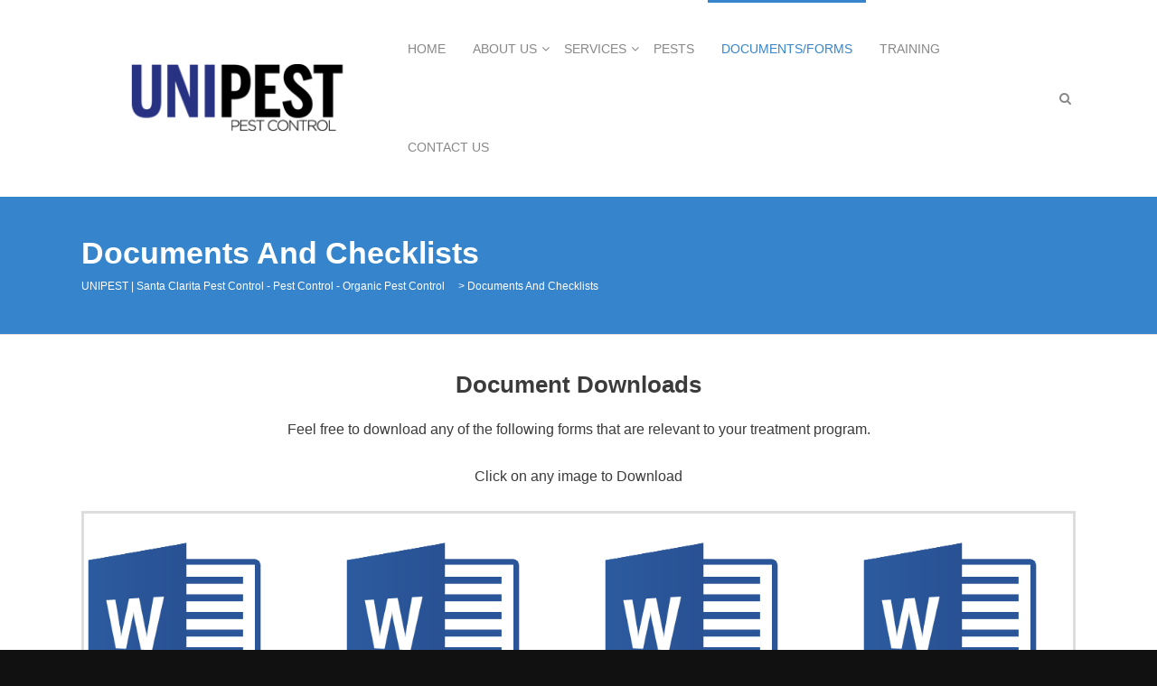

--- FILE ---
content_type: text/html; charset=UTF-8
request_url: https://www.unipest.com/documents-and-checklists/
body_size: 12896
content:
<!DOCTYPE html>
<html lang="en" class="no-js">
<head>
<meta charset="UTF-8" />
<meta name="viewport" content="width=device-width, initial-scale=1.0, maximum-scale=1.0" />
<link rel="profile" href="http://gmpg.org/xfn/11" />
<link rel="pingback" href="" />
<link rel="shortcut icon" href="https://www.unipest.com/wp-content/uploads/2018/04/UNIPEST-FAVICON.jpg" type="image/x-icon" />
<meta name='robots' content='index, follow, max-image-preview:large, max-snippet:-1, max-video-preview:-1' />
	<style>img:is([sizes="auto" i], [sizes^="auto," i]) { contain-intrinsic-size: 3000px 1500px }</style>
	
	<!-- This site is optimized with the Yoast SEO plugin v25.7 - https://yoast.com/wordpress/plugins/seo/ -->
	<title>Documents And Checklists &#8211; UNIPEST | Santa Clarita Pest Control - Pest Control - Organic Pest Control</title>
	<link rel="canonical" href="https://www.unipest.com/documents-and-checklists/" />
	<meta property="og:locale" content="en_US" />
	<meta property="og:type" content="article" />
	<meta property="og:title" content="Documents And Checklists &#8211; UNIPEST | Santa Clarita Pest Control - Pest Control - Organic Pest Control" />
	<meta property="og:description" content="Document Downloads Feel free to download any of the following forms that are relevant to your treatment program. Click on any image to Download" />
	<meta property="og:url" content="https://www.unipest.com/documents-and-checklists/" />
	<meta property="og:site_name" content="UNIPEST | Santa Clarita Pest Control - Pest Control - Organic Pest Control" />
	<meta property="article:publisher" content="https://www.facebook.com/Unipest-508787075839575" />
	<meta property="article:modified_time" content="2025-06-11T19:44:50+00:00" />
	<meta property="og:image" content="https://www.unipest.com/wp-content/uploads/2018/06/Microsoft_Word_logo.png" />
	<meta property="og:image:width" content="256" />
	<meta property="og:image:height" content="256" />
	<meta property="og:image:type" content="image/png" />
	<meta name="twitter:card" content="summary_large_image" />
	<meta name="twitter:label1" content="Est. reading time" />
	<meta name="twitter:data1" content="3 minutes" />
	<script type="application/ld+json" class="yoast-schema-graph">{"@context":"https://schema.org","@graph":[{"@type":"WebPage","@id":"https://www.unipest.com/documents-and-checklists/","url":"https://www.unipest.com/documents-and-checklists/","name":"Documents And Checklists &#8211; UNIPEST | Santa Clarita Pest Control - Pest Control - Organic Pest Control","isPartOf":{"@id":"https://www.unipest.com/#website"},"primaryImageOfPage":{"@id":"https://www.unipest.com/documents-and-checklists/#primaryimage"},"image":{"@id":"https://www.unipest.com/documents-and-checklists/#primaryimage"},"thumbnailUrl":"https://www.unipest.com/wp-content/uploads/2018/06/Microsoft_Word_logo.png","datePublished":"2018-06-12T18:57:04+00:00","dateModified":"2025-06-11T19:44:50+00:00","breadcrumb":{"@id":"https://www.unipest.com/documents-and-checklists/#breadcrumb"},"inLanguage":"en","potentialAction":[{"@type":"ReadAction","target":["https://www.unipest.com/documents-and-checklists/"]}]},{"@type":"ImageObject","inLanguage":"en","@id":"https://www.unipest.com/documents-and-checklists/#primaryimage","url":"https://www.unipest.com/wp-content/uploads/2018/06/Microsoft_Word_logo.png","contentUrl":"https://www.unipest.com/wp-content/uploads/2018/06/Microsoft_Word_logo.png","width":256,"height":256},{"@type":"BreadcrumbList","@id":"https://www.unipest.com/documents-and-checklists/#breadcrumb","itemListElement":[{"@type":"ListItem","position":1,"name":"Home","item":"https://www.unipest.com/"},{"@type":"ListItem","position":2,"name":"Documents And Checklists"}]},{"@type":"WebSite","@id":"https://www.unipest.com/#website","url":"https://www.unipest.com/","name":"Unipest Pest Control - Santa Clarita Pest Control","description":"Santa Clarita Pest Control","publisher":{"@id":"https://www.unipest.com/#organization"},"alternateName":"Unipest","potentialAction":[{"@type":"SearchAction","target":{"@type":"EntryPoint","urlTemplate":"https://www.unipest.com/?s={search_term_string}"},"query-input":{"@type":"PropertyValueSpecification","valueRequired":true,"valueName":"search_term_string"}}],"inLanguage":"en"},{"@type":"Organization","@id":"https://www.unipest.com/#organization","name":"UNIPEST Pest Control | Santa Clarita Pest Control","alternateName":"Unipest","url":"https://www.unipest.com/","logo":{"@type":"ImageObject","inLanguage":"en","@id":"https://www.unipest.com/#/schema/logo/image/","url":"https://www.unipest.com/wp-content/uploads/2018/06/UNIPEST-LOGO-V3-NOLINE.png","contentUrl":"https://www.unipest.com/wp-content/uploads/2018/06/UNIPEST-LOGO-V3-NOLINE.png","width":750,"height":250,"caption":"UNIPEST Pest Control | Santa Clarita Pest Control"},"image":{"@id":"https://www.unipest.com/#/schema/logo/image/"},"sameAs":["https://www.facebook.com/Unipest-508787075839575","https://www.youtube.com/channel/UC5dS8fSAxDO7LWSlPeKBx7g"]}]}</script>
	<!-- / Yoast SEO plugin. -->


<link rel="alternate" type="application/rss+xml" title="UNIPEST | Santa Clarita Pest Control - Pest Control - Organic Pest Control &raquo; Feed" href="https://www.unipest.com/feed/" />
<link rel="alternate" type="application/rss+xml" title="UNIPEST | Santa Clarita Pest Control - Pest Control - Organic Pest Control &raquo; Comments Feed" href="https://www.unipest.com/comments/feed/" />
		<!-- This site uses the Google Analytics by ExactMetrics plugin v8.7.4 - Using Analytics tracking - https://www.exactmetrics.com/ -->
							<script src="//www.googletagmanager.com/gtag/js?id=G-BMH4EZWVTS"  data-cfasync="false" data-wpfc-render="false" type="text/javascript" async></script>
			<script data-cfasync="false" data-wpfc-render="false" type="text/javascript">
				var em_version = '8.7.4';
				var em_track_user = true;
				var em_no_track_reason = '';
								var ExactMetricsDefaultLocations = {"page_location":"https:\/\/www.unipest.com\/documents-and-checklists\/"};
								if ( typeof ExactMetricsPrivacyGuardFilter === 'function' ) {
					var ExactMetricsLocations = (typeof ExactMetricsExcludeQuery === 'object') ? ExactMetricsPrivacyGuardFilter( ExactMetricsExcludeQuery ) : ExactMetricsPrivacyGuardFilter( ExactMetricsDefaultLocations );
				} else {
					var ExactMetricsLocations = (typeof ExactMetricsExcludeQuery === 'object') ? ExactMetricsExcludeQuery : ExactMetricsDefaultLocations;
				}

								var disableStrs = [
										'ga-disable-G-BMH4EZWVTS',
									];

				/* Function to detect opted out users */
				function __gtagTrackerIsOptedOut() {
					for (var index = 0; index < disableStrs.length; index++) {
						if (document.cookie.indexOf(disableStrs[index] + '=true') > -1) {
							return true;
						}
					}

					return false;
				}

				/* Disable tracking if the opt-out cookie exists. */
				if (__gtagTrackerIsOptedOut()) {
					for (var index = 0; index < disableStrs.length; index++) {
						window[disableStrs[index]] = true;
					}
				}

				/* Opt-out function */
				function __gtagTrackerOptout() {
					for (var index = 0; index < disableStrs.length; index++) {
						document.cookie = disableStrs[index] + '=true; expires=Thu, 31 Dec 2099 23:59:59 UTC; path=/';
						window[disableStrs[index]] = true;
					}
				}

				if ('undefined' === typeof gaOptout) {
					function gaOptout() {
						__gtagTrackerOptout();
					}
				}
								window.dataLayer = window.dataLayer || [];

				window.ExactMetricsDualTracker = {
					helpers: {},
					trackers: {},
				};
				if (em_track_user) {
					function __gtagDataLayer() {
						dataLayer.push(arguments);
					}

					function __gtagTracker(type, name, parameters) {
						if (!parameters) {
							parameters = {};
						}

						if (parameters.send_to) {
							__gtagDataLayer.apply(null, arguments);
							return;
						}

						if (type === 'event') {
														parameters.send_to = exactmetrics_frontend.v4_id;
							var hookName = name;
							if (typeof parameters['event_category'] !== 'undefined') {
								hookName = parameters['event_category'] + ':' + name;
							}

							if (typeof ExactMetricsDualTracker.trackers[hookName] !== 'undefined') {
								ExactMetricsDualTracker.trackers[hookName](parameters);
							} else {
								__gtagDataLayer('event', name, parameters);
							}
							
						} else {
							__gtagDataLayer.apply(null, arguments);
						}
					}

					__gtagTracker('js', new Date());
					__gtagTracker('set', {
						'developer_id.dNDMyYj': true,
											});
					if ( ExactMetricsLocations.page_location ) {
						__gtagTracker('set', ExactMetricsLocations);
					}
										__gtagTracker('config', 'G-BMH4EZWVTS', {"forceSSL":"true"} );
										window.gtag = __gtagTracker;										(function () {
						/* https://developers.google.com/analytics/devguides/collection/analyticsjs/ */
						/* ga and __gaTracker compatibility shim. */
						var noopfn = function () {
							return null;
						};
						var newtracker = function () {
							return new Tracker();
						};
						var Tracker = function () {
							return null;
						};
						var p = Tracker.prototype;
						p.get = noopfn;
						p.set = noopfn;
						p.send = function () {
							var args = Array.prototype.slice.call(arguments);
							args.unshift('send');
							__gaTracker.apply(null, args);
						};
						var __gaTracker = function () {
							var len = arguments.length;
							if (len === 0) {
								return;
							}
							var f = arguments[len - 1];
							if (typeof f !== 'object' || f === null || typeof f.hitCallback !== 'function') {
								if ('send' === arguments[0]) {
									var hitConverted, hitObject = false, action;
									if ('event' === arguments[1]) {
										if ('undefined' !== typeof arguments[3]) {
											hitObject = {
												'eventAction': arguments[3],
												'eventCategory': arguments[2],
												'eventLabel': arguments[4],
												'value': arguments[5] ? arguments[5] : 1,
											}
										}
									}
									if ('pageview' === arguments[1]) {
										if ('undefined' !== typeof arguments[2]) {
											hitObject = {
												'eventAction': 'page_view',
												'page_path': arguments[2],
											}
										}
									}
									if (typeof arguments[2] === 'object') {
										hitObject = arguments[2];
									}
									if (typeof arguments[5] === 'object') {
										Object.assign(hitObject, arguments[5]);
									}
									if ('undefined' !== typeof arguments[1].hitType) {
										hitObject = arguments[1];
										if ('pageview' === hitObject.hitType) {
											hitObject.eventAction = 'page_view';
										}
									}
									if (hitObject) {
										action = 'timing' === arguments[1].hitType ? 'timing_complete' : hitObject.eventAction;
										hitConverted = mapArgs(hitObject);
										__gtagTracker('event', action, hitConverted);
									}
								}
								return;
							}

							function mapArgs(args) {
								var arg, hit = {};
								var gaMap = {
									'eventCategory': 'event_category',
									'eventAction': 'event_action',
									'eventLabel': 'event_label',
									'eventValue': 'event_value',
									'nonInteraction': 'non_interaction',
									'timingCategory': 'event_category',
									'timingVar': 'name',
									'timingValue': 'value',
									'timingLabel': 'event_label',
									'page': 'page_path',
									'location': 'page_location',
									'title': 'page_title',
									'referrer' : 'page_referrer',
								};
								for (arg in args) {
																		if (!(!args.hasOwnProperty(arg) || !gaMap.hasOwnProperty(arg))) {
										hit[gaMap[arg]] = args[arg];
									} else {
										hit[arg] = args[arg];
									}
								}
								return hit;
							}

							try {
								f.hitCallback();
							} catch (ex) {
							}
						};
						__gaTracker.create = newtracker;
						__gaTracker.getByName = newtracker;
						__gaTracker.getAll = function () {
							return [];
						};
						__gaTracker.remove = noopfn;
						__gaTracker.loaded = true;
						window['__gaTracker'] = __gaTracker;
					})();
									} else {
										console.log("");
					(function () {
						function __gtagTracker() {
							return null;
						}

						window['__gtagTracker'] = __gtagTracker;
						window['gtag'] = __gtagTracker;
					})();
									}
			</script>
			
							<!-- / Google Analytics by ExactMetrics -->
		<script type="text/javascript">
/* <![CDATA[ */
window._wpemojiSettings = {"baseUrl":"https:\/\/s.w.org\/images\/core\/emoji\/15.0.3\/72x72\/","ext":".png","svgUrl":"https:\/\/s.w.org\/images\/core\/emoji\/15.0.3\/svg\/","svgExt":".svg","source":{"concatemoji":"https:\/\/www.unipest.com\/wp-includes\/js\/wp-emoji-release.min.js?ver=6.7.4"}};
/*! This file is auto-generated */
!function(i,n){var o,s,e;function c(e){try{var t={supportTests:e,timestamp:(new Date).valueOf()};sessionStorage.setItem(o,JSON.stringify(t))}catch(e){}}function p(e,t,n){e.clearRect(0,0,e.canvas.width,e.canvas.height),e.fillText(t,0,0);var t=new Uint32Array(e.getImageData(0,0,e.canvas.width,e.canvas.height).data),r=(e.clearRect(0,0,e.canvas.width,e.canvas.height),e.fillText(n,0,0),new Uint32Array(e.getImageData(0,0,e.canvas.width,e.canvas.height).data));return t.every(function(e,t){return e===r[t]})}function u(e,t,n){switch(t){case"flag":return n(e,"\ud83c\udff3\ufe0f\u200d\u26a7\ufe0f","\ud83c\udff3\ufe0f\u200b\u26a7\ufe0f")?!1:!n(e,"\ud83c\uddfa\ud83c\uddf3","\ud83c\uddfa\u200b\ud83c\uddf3")&&!n(e,"\ud83c\udff4\udb40\udc67\udb40\udc62\udb40\udc65\udb40\udc6e\udb40\udc67\udb40\udc7f","\ud83c\udff4\u200b\udb40\udc67\u200b\udb40\udc62\u200b\udb40\udc65\u200b\udb40\udc6e\u200b\udb40\udc67\u200b\udb40\udc7f");case"emoji":return!n(e,"\ud83d\udc26\u200d\u2b1b","\ud83d\udc26\u200b\u2b1b")}return!1}function f(e,t,n){var r="undefined"!=typeof WorkerGlobalScope&&self instanceof WorkerGlobalScope?new OffscreenCanvas(300,150):i.createElement("canvas"),a=r.getContext("2d",{willReadFrequently:!0}),o=(a.textBaseline="top",a.font="600 32px Arial",{});return e.forEach(function(e){o[e]=t(a,e,n)}),o}function t(e){var t=i.createElement("script");t.src=e,t.defer=!0,i.head.appendChild(t)}"undefined"!=typeof Promise&&(o="wpEmojiSettingsSupports",s=["flag","emoji"],n.supports={everything:!0,everythingExceptFlag:!0},e=new Promise(function(e){i.addEventListener("DOMContentLoaded",e,{once:!0})}),new Promise(function(t){var n=function(){try{var e=JSON.parse(sessionStorage.getItem(o));if("object"==typeof e&&"number"==typeof e.timestamp&&(new Date).valueOf()<e.timestamp+604800&&"object"==typeof e.supportTests)return e.supportTests}catch(e){}return null}();if(!n){if("undefined"!=typeof Worker&&"undefined"!=typeof OffscreenCanvas&&"undefined"!=typeof URL&&URL.createObjectURL&&"undefined"!=typeof Blob)try{var e="postMessage("+f.toString()+"("+[JSON.stringify(s),u.toString(),p.toString()].join(",")+"));",r=new Blob([e],{type:"text/javascript"}),a=new Worker(URL.createObjectURL(r),{name:"wpTestEmojiSupports"});return void(a.onmessage=function(e){c(n=e.data),a.terminate(),t(n)})}catch(e){}c(n=f(s,u,p))}t(n)}).then(function(e){for(var t in e)n.supports[t]=e[t],n.supports.everything=n.supports.everything&&n.supports[t],"flag"!==t&&(n.supports.everythingExceptFlag=n.supports.everythingExceptFlag&&n.supports[t]);n.supports.everythingExceptFlag=n.supports.everythingExceptFlag&&!n.supports.flag,n.DOMReady=!1,n.readyCallback=function(){n.DOMReady=!0}}).then(function(){return e}).then(function(){var e;n.supports.everything||(n.readyCallback(),(e=n.source||{}).concatemoji?t(e.concatemoji):e.wpemoji&&e.twemoji&&(t(e.twemoji),t(e.wpemoji)))}))}((window,document),window._wpemojiSettings);
/* ]]> */
</script>
<style id='wp-emoji-styles-inline-css' type='text/css'>

	img.wp-smiley, img.emoji {
		display: inline !important;
		border: none !important;
		box-shadow: none !important;
		height: 1em !important;
		width: 1em !important;
		margin: 0 0.07em !important;
		vertical-align: -0.1em !important;
		background: none !important;
		padding: 0 !important;
	}
</style>
<link rel='stylesheet' id='wp-block-library-css' href='https://www.unipest.com/wp-includes/css/dist/block-library/style.min.css?ver=6.7.4' type='text/css' media='all' />
<style id='classic-theme-styles-inline-css' type='text/css'>
/*! This file is auto-generated */
.wp-block-button__link{color:#fff;background-color:#32373c;border-radius:9999px;box-shadow:none;text-decoration:none;padding:calc(.667em + 2px) calc(1.333em + 2px);font-size:1.125em}.wp-block-file__button{background:#32373c;color:#fff;text-decoration:none}
</style>
<style id='global-styles-inline-css' type='text/css'>
:root{--wp--preset--aspect-ratio--square: 1;--wp--preset--aspect-ratio--4-3: 4/3;--wp--preset--aspect-ratio--3-4: 3/4;--wp--preset--aspect-ratio--3-2: 3/2;--wp--preset--aspect-ratio--2-3: 2/3;--wp--preset--aspect-ratio--16-9: 16/9;--wp--preset--aspect-ratio--9-16: 9/16;--wp--preset--color--black: #000000;--wp--preset--color--cyan-bluish-gray: #abb8c3;--wp--preset--color--white: #ffffff;--wp--preset--color--pale-pink: #f78da7;--wp--preset--color--vivid-red: #cf2e2e;--wp--preset--color--luminous-vivid-orange: #ff6900;--wp--preset--color--luminous-vivid-amber: #fcb900;--wp--preset--color--light-green-cyan: #7bdcb5;--wp--preset--color--vivid-green-cyan: #00d084;--wp--preset--color--pale-cyan-blue: #8ed1fc;--wp--preset--color--vivid-cyan-blue: #0693e3;--wp--preset--color--vivid-purple: #9b51e0;--wp--preset--gradient--vivid-cyan-blue-to-vivid-purple: linear-gradient(135deg,rgba(6,147,227,1) 0%,rgb(155,81,224) 100%);--wp--preset--gradient--light-green-cyan-to-vivid-green-cyan: linear-gradient(135deg,rgb(122,220,180) 0%,rgb(0,208,130) 100%);--wp--preset--gradient--luminous-vivid-amber-to-luminous-vivid-orange: linear-gradient(135deg,rgba(252,185,0,1) 0%,rgba(255,105,0,1) 100%);--wp--preset--gradient--luminous-vivid-orange-to-vivid-red: linear-gradient(135deg,rgba(255,105,0,1) 0%,rgb(207,46,46) 100%);--wp--preset--gradient--very-light-gray-to-cyan-bluish-gray: linear-gradient(135deg,rgb(238,238,238) 0%,rgb(169,184,195) 100%);--wp--preset--gradient--cool-to-warm-spectrum: linear-gradient(135deg,rgb(74,234,220) 0%,rgb(151,120,209) 20%,rgb(207,42,186) 40%,rgb(238,44,130) 60%,rgb(251,105,98) 80%,rgb(254,248,76) 100%);--wp--preset--gradient--blush-light-purple: linear-gradient(135deg,rgb(255,206,236) 0%,rgb(152,150,240) 100%);--wp--preset--gradient--blush-bordeaux: linear-gradient(135deg,rgb(254,205,165) 0%,rgb(254,45,45) 50%,rgb(107,0,62) 100%);--wp--preset--gradient--luminous-dusk: linear-gradient(135deg,rgb(255,203,112) 0%,rgb(199,81,192) 50%,rgb(65,88,208) 100%);--wp--preset--gradient--pale-ocean: linear-gradient(135deg,rgb(255,245,203) 0%,rgb(182,227,212) 50%,rgb(51,167,181) 100%);--wp--preset--gradient--electric-grass: linear-gradient(135deg,rgb(202,248,128) 0%,rgb(113,206,126) 100%);--wp--preset--gradient--midnight: linear-gradient(135deg,rgb(2,3,129) 0%,rgb(40,116,252) 100%);--wp--preset--font-size--small: 13px;--wp--preset--font-size--medium: 20px;--wp--preset--font-size--large: 36px;--wp--preset--font-size--x-large: 42px;--wp--preset--spacing--20: 0.44rem;--wp--preset--spacing--30: 0.67rem;--wp--preset--spacing--40: 1rem;--wp--preset--spacing--50: 1.5rem;--wp--preset--spacing--60: 2.25rem;--wp--preset--spacing--70: 3.38rem;--wp--preset--spacing--80: 5.06rem;--wp--preset--shadow--natural: 6px 6px 9px rgba(0, 0, 0, 0.2);--wp--preset--shadow--deep: 12px 12px 50px rgba(0, 0, 0, 0.4);--wp--preset--shadow--sharp: 6px 6px 0px rgba(0, 0, 0, 0.2);--wp--preset--shadow--outlined: 6px 6px 0px -3px rgba(255, 255, 255, 1), 6px 6px rgba(0, 0, 0, 1);--wp--preset--shadow--crisp: 6px 6px 0px rgba(0, 0, 0, 1);}:where(.is-layout-flex){gap: 0.5em;}:where(.is-layout-grid){gap: 0.5em;}body .is-layout-flex{display: flex;}.is-layout-flex{flex-wrap: wrap;align-items: center;}.is-layout-flex > :is(*, div){margin: 0;}body .is-layout-grid{display: grid;}.is-layout-grid > :is(*, div){margin: 0;}:where(.wp-block-columns.is-layout-flex){gap: 2em;}:where(.wp-block-columns.is-layout-grid){gap: 2em;}:where(.wp-block-post-template.is-layout-flex){gap: 1.25em;}:where(.wp-block-post-template.is-layout-grid){gap: 1.25em;}.has-black-color{color: var(--wp--preset--color--black) !important;}.has-cyan-bluish-gray-color{color: var(--wp--preset--color--cyan-bluish-gray) !important;}.has-white-color{color: var(--wp--preset--color--white) !important;}.has-pale-pink-color{color: var(--wp--preset--color--pale-pink) !important;}.has-vivid-red-color{color: var(--wp--preset--color--vivid-red) !important;}.has-luminous-vivid-orange-color{color: var(--wp--preset--color--luminous-vivid-orange) !important;}.has-luminous-vivid-amber-color{color: var(--wp--preset--color--luminous-vivid-amber) !important;}.has-light-green-cyan-color{color: var(--wp--preset--color--light-green-cyan) !important;}.has-vivid-green-cyan-color{color: var(--wp--preset--color--vivid-green-cyan) !important;}.has-pale-cyan-blue-color{color: var(--wp--preset--color--pale-cyan-blue) !important;}.has-vivid-cyan-blue-color{color: var(--wp--preset--color--vivid-cyan-blue) !important;}.has-vivid-purple-color{color: var(--wp--preset--color--vivid-purple) !important;}.has-black-background-color{background-color: var(--wp--preset--color--black) !important;}.has-cyan-bluish-gray-background-color{background-color: var(--wp--preset--color--cyan-bluish-gray) !important;}.has-white-background-color{background-color: var(--wp--preset--color--white) !important;}.has-pale-pink-background-color{background-color: var(--wp--preset--color--pale-pink) !important;}.has-vivid-red-background-color{background-color: var(--wp--preset--color--vivid-red) !important;}.has-luminous-vivid-orange-background-color{background-color: var(--wp--preset--color--luminous-vivid-orange) !important;}.has-luminous-vivid-amber-background-color{background-color: var(--wp--preset--color--luminous-vivid-amber) !important;}.has-light-green-cyan-background-color{background-color: var(--wp--preset--color--light-green-cyan) !important;}.has-vivid-green-cyan-background-color{background-color: var(--wp--preset--color--vivid-green-cyan) !important;}.has-pale-cyan-blue-background-color{background-color: var(--wp--preset--color--pale-cyan-blue) !important;}.has-vivid-cyan-blue-background-color{background-color: var(--wp--preset--color--vivid-cyan-blue) !important;}.has-vivid-purple-background-color{background-color: var(--wp--preset--color--vivid-purple) !important;}.has-black-border-color{border-color: var(--wp--preset--color--black) !important;}.has-cyan-bluish-gray-border-color{border-color: var(--wp--preset--color--cyan-bluish-gray) !important;}.has-white-border-color{border-color: var(--wp--preset--color--white) !important;}.has-pale-pink-border-color{border-color: var(--wp--preset--color--pale-pink) !important;}.has-vivid-red-border-color{border-color: var(--wp--preset--color--vivid-red) !important;}.has-luminous-vivid-orange-border-color{border-color: var(--wp--preset--color--luminous-vivid-orange) !important;}.has-luminous-vivid-amber-border-color{border-color: var(--wp--preset--color--luminous-vivid-amber) !important;}.has-light-green-cyan-border-color{border-color: var(--wp--preset--color--light-green-cyan) !important;}.has-vivid-green-cyan-border-color{border-color: var(--wp--preset--color--vivid-green-cyan) !important;}.has-pale-cyan-blue-border-color{border-color: var(--wp--preset--color--pale-cyan-blue) !important;}.has-vivid-cyan-blue-border-color{border-color: var(--wp--preset--color--vivid-cyan-blue) !important;}.has-vivid-purple-border-color{border-color: var(--wp--preset--color--vivid-purple) !important;}.has-vivid-cyan-blue-to-vivid-purple-gradient-background{background: var(--wp--preset--gradient--vivid-cyan-blue-to-vivid-purple) !important;}.has-light-green-cyan-to-vivid-green-cyan-gradient-background{background: var(--wp--preset--gradient--light-green-cyan-to-vivid-green-cyan) !important;}.has-luminous-vivid-amber-to-luminous-vivid-orange-gradient-background{background: var(--wp--preset--gradient--luminous-vivid-amber-to-luminous-vivid-orange) !important;}.has-luminous-vivid-orange-to-vivid-red-gradient-background{background: var(--wp--preset--gradient--luminous-vivid-orange-to-vivid-red) !important;}.has-very-light-gray-to-cyan-bluish-gray-gradient-background{background: var(--wp--preset--gradient--very-light-gray-to-cyan-bluish-gray) !important;}.has-cool-to-warm-spectrum-gradient-background{background: var(--wp--preset--gradient--cool-to-warm-spectrum) !important;}.has-blush-light-purple-gradient-background{background: var(--wp--preset--gradient--blush-light-purple) !important;}.has-blush-bordeaux-gradient-background{background: var(--wp--preset--gradient--blush-bordeaux) !important;}.has-luminous-dusk-gradient-background{background: var(--wp--preset--gradient--luminous-dusk) !important;}.has-pale-ocean-gradient-background{background: var(--wp--preset--gradient--pale-ocean) !important;}.has-electric-grass-gradient-background{background: var(--wp--preset--gradient--electric-grass) !important;}.has-midnight-gradient-background{background: var(--wp--preset--gradient--midnight) !important;}.has-small-font-size{font-size: var(--wp--preset--font-size--small) !important;}.has-medium-font-size{font-size: var(--wp--preset--font-size--medium) !important;}.has-large-font-size{font-size: var(--wp--preset--font-size--large) !important;}.has-x-large-font-size{font-size: var(--wp--preset--font-size--x-large) !important;}
:where(.wp-block-post-template.is-layout-flex){gap: 1.25em;}:where(.wp-block-post-template.is-layout-grid){gap: 1.25em;}
:where(.wp-block-columns.is-layout-flex){gap: 2em;}:where(.wp-block-columns.is-layout-grid){gap: 2em;}
:root :where(.wp-block-pullquote){font-size: 1.5em;line-height: 1.6;}
</style>
<link rel='stylesheet' id='anona_sc_animation-css' href='https://www.unipest.com/wp-content/plugins/anona-core/anona-shortcodes/css/frontend/animate.css?ver=6.7.4' type='text/css' media='all' />
<link rel='stylesheet' id='anona-sc-fontawesome-css' href='https://www.unipest.com/wp-content/plugins/anona-core/anona-shortcodes/css/fontawesome/css/font-awesome.css?ver=6.7.4' type='text/css' media='all' />
<link rel='stylesheet' id='anona-sc-shortcodes-css' href='https://www.unipest.com/wp-content/plugins/anona-core/anona-shortcodes/css/frontend/plugin_shortcodes.css?ver=null' type='text/css' media='all' />
<link rel='stylesheet' id='contact-form-7-css' href='https://www.unipest.com/wp-content/plugins/contact-form-7/includes/css/styles.css?ver=6.1.1' type='text/css' media='all' />
<link rel='stylesheet' id='iva_theme_front-style-css' href='https://www.unipest.com/wp-content/themes/anona/style.css?ver=6.7.4' type='text/css' media='all' />
<link rel='stylesheet' id='anona_child_style-css' href='https://www.unipest.com/wp-content/themes/anona-child/style.css?ver=6.7.4' type='text/css' media='all' />
<link rel='stylesheet' id='datepicker-css' href='https://www.unipest.com/wp-content/themes/anona/framework/admin/css/datepicker.css?ver=6.7.4' type='text/css' media='all' />
<link rel='stylesheet' id='iva-prettyphoto-css' href='https://www.unipest.com/wp-content/themes/anona/css/prettyPhoto.css?ver=6.7.4' type='text/css' media='all' />
<link rel='stylesheet' id='iva-fontawesome-css' href='https://www.unipest.com/wp-content/themes/anona/css/fontawesome/css/font-awesome.css?ver=6.7.4' type='text/css' media='all' />
<link rel='stylesheet' id='iva-fontello-css' href='https://www.unipest.com/wp-content/themes/anona/css/fontello/css/aicon_.css?ver=6.7.4' type='text/css' media='all' />
<link rel='stylesheet' id='iva-animation-css' href='https://www.unipest.com/wp-content/themes/anona/css/fontello/css/animation.css?ver=6.7.4' type='text/css' media='all' />
<link rel='stylesheet' id='iva-responsive-css' href='https://www.unipest.com/wp-content/themes/anona/css/responsive.css?ver=1' type='text/css' media='all' />
<style id='iva-responsive-inline-css' type='text/css'>

		.iva-progress-bar .bar-color,
		.homepage_teaser,
		table.fancy_table th,
		.status-format,
		.comment-edit-link,
		.ei-slider-thumbs li a:hover,
		.ei-slider-thumbs li.ei-slider-element,
		a.btn,
		#back-top span,
		.flickr_badge_image:hover,
		.events-carousel .carousel-event-date,
		.client-image img:hover,
		.imageborder:hover,
		.sub_nav li.current_page_item > a,
		.sub_nav li.current_page_item > a:hover,
		.flex-title h5 span,
		.iva-services:hover .cs-title,
		.grid figcaption,
		.ac_title.active .arrow,
		.toggle-title.active .arrow,
		.cs-title::after,
		.ac_title .arrow:hover,
		.iva-progress-bar .bar-color,
		.services_icon3,
		.services_icon4,
		#subheader,
		.highlight1,
		.iva-date-wrap,
		hr,
		.iva-date-ui.ui-widget-content .ui-state-active {
			background-color:#3684cc !important;
		}

		a,
		#footer a,
		#atp_menu > li:hover,
		#atp_menu > li.sfHover,
		#atp_menu > li.current-menu-item,
		#atp_menu > li.current-menu-ancestor,
		#atp_menu > li.current-page-ancestor,
		#atp_menu li.current-cat > a,
		#atp_menu li.current_page_item > a,
		#atp_menu li.current-page-ancestor > a,
		#atp_menu li li:hover,
		#atp_menu li li.sfHover,
		#atp_menu li li a:focus,
		#atp_menu li li a:hover,
		#atp_menu li li a:active,
		.services_icon1,.highlight2,
		.tarrow,
		.services_icon2a,
		.services_icon2b,
		.sf-menu li.current-menu-item > a,
		.sf-menu li.current-menu-ancestor > a,
		.sf-menu li.current-page-ancestor > a {
			color: #3684cc;
		}

		#footer,
		.hortabs .tabs li.current,
		.fancyheading span,
		blockquote.alignright,
		blockquote.alignleft,
		.cs-title,
		.fancytitle span {
			border-color: #3684cc;
		}

		blockquote.aligncenter,
		.toggle-title.active,
		.ac_title.active,
		.ac_wrap .ac_content,
		.ac_wrap .toggle_content,
		.ac_wrap .ac_title:hover {
			border-left-color: #3684cc;
		}
h1#site-title a{ font-size:60px; color:; line-height:; font-style:italic; font-weight:bold;} 
h2#site-description{ font-size:9px; color:; line-height:; font-style:italic; font-weight:bold;} 
body{ background-image:url( http://www.aivahthemes.com/wp/anona/wp-content/uploads/sites/2/pests-bg-min.jpg ); background-color:#111111; background-position:center center; background-repeat:no-repeat; background-attachment:fixed;} 
.topbar{ background-color:#0153a0; color:#ffffff; } 
.atp_sub_nav ul li a,
.topbar a{ color:#9eb3c1; } 
.header,
#fixedheader{ background-image:url(  ); background-color:; background-position:center bottom; background-repeat:repeat; background-attachment:scroll;} 
.sf-menu > li > a{ font-size:; color:; line-height:; font-style:; font-weight:;} 
#footer a:hover{ color:#528cbf; } 
#subheader{ background-image:url(  ); background-color:; background-position:center top; background-repeat:repeat; background-attachment:scroll;} 
#footer{ background-image:url(  ); background-color:#111111; background-position:center center; background-repeat:no-repeat; background-attachment:scroll;} 
#subheader{ padding-top:; padding-bottom:; } 
.logo{ margin-left:; margin-top:; } 
body,
input,
select,
textarea{ font-size:16px; color:; line-height:; font-style:; font-weight:;} 
h1{ font-size:; color:; line-height:; font-style:; font-weight:800;} 
h2{ font-size:; color:; line-height:; font-style:; font-weight:;} 
h3{ font-size:; color:; line-height:; font-style:; font-weight:;} 
h4{ font-size:; color:; line-height:; font-style:; font-weight:;} 
h5{ font-size:; color:; line-height:; font-style:; font-weight:;} 
h6{ font-size:; color:; line-height:; font-style:; font-weight:;} 
.widget-title{ font-size:; color:; line-height:; font-style:; font-weight:;} 
#footer .widget-title{ font-size:; color:; line-height:; font-style:; font-weight:;} 
#footer{ font-size:; color:; line-height:; font-style:; font-weight:;} 
#footer .copyright{ font-size:; color:; line-height:; font-style:; font-weight:;} 
.iva-date-wrap{ background-image:url( http://www.aivahthemes.com/wp/anona/wp-content/uploads/sites/2/weather_bg.jpg ); background-color:; background-position:center center; background-repeat:no-repeat; background-attachment:scroll;} 
.iva-date-wrap{ color:#ffffff; } 
#footer .widget-title{ color:; } 
.breadcrumbs{ color:#ffffff; } 
.rightsidebar .content-area{ width:80%; } 
.rightsidebar #sidebar{ width:20%; } 
.inner,
.pagemid > .inner,
.header-area,
.subheader-inner{ width:px; } 
#boxed #wrapper{ width:px; } .democlass { background-color: #e7e7e7; color: #999999; text-align: center; padding: 20px 0; margin-bottom: 0; }
.democlass:hover { background-color: #f3f3f3; cursor: pointer;  }

.fnd-loca li { padding: 3px 5px; border-bottom: 1px solid rgb(65, 65, 65); color: #9a9a9a;}
.fnd-loca li:last-child { border-bottom: 0px none; }

.sf-menu > li > a { text-transform: uppercase; }
.textright.contactinfo-wg .contactinfo-wrap span.icon { float: right; }
#footer { line-height: normal; }

#footer > .inner {
    padding: 50px 0 0 0;
}

.widget {
    margin: 0 0 15px 0;
}

#subheader {
    background-color: #F7CA18;
    color: #FFFFFF;
    border-bottom: 1px solid #dddddd;
    position: relative;
    margin: 0 auto;
    z-index: 4;
    padding: 40px 0;
    background-size: cover !important;
    -webkit-transition: height 500ms ease-in;
    -moz-transition: height 500ms ease-in;
    -ms-transition: height 500ms ease-in;
    -o-transition: height 500ms ease-in;
    transition: height 500ms ease-in;
}

.topbar {
    position: relative;
    padding: 0;
    font-size: 20px;
    line-height: 50px;
    overflow: hidden;
    background-color: #0153a0;
    z-index: 7;
}

.section_row {
    position: relative;
    border-style: solid;
    border-color: #dddddd;
    padding: 15px 0;
}

.fancyheading {
    line-height: 130%;
    margin-bottom: 10px;
    margin-left: 0;
    margin-right: 0;
    margin-top: 0;
    overflow-x: hidden;
    overflow-y: hidden;
    padding-bottom: 0;
    padding-left: 0;
    padding-right: 0;
    padding-top: 0;
    position: relative;
    text-transform: none;
    word-wrap: break-word;
}

.pest-info {
    position: relative;
    overflow: hidden;
    padding: 10px 0;
}

.atp_sub_nav ul li a, .topbar a {
    color: #FFFFFF;
}

</style>
<script type="text/javascript" id="jquery-core-js-extra">
/* <![CDATA[ */
var iva_panel = [];
iva_panel = {"ajaxurl":"https:\/\/www.unipest.com\/wp-admin\/admin-ajax.php","home_url":"https:\/\/www.unipest.com"};;
/* ]]> */
</script>
<script type="text/javascript" src="https://www.unipest.com/wp-includes/js/jquery/jquery.min.js?ver=3.7.1" id="jquery-core-js"></script>
<script type="text/javascript" src="https://www.unipest.com/wp-includes/js/jquery/jquery-migrate.min.js?ver=3.4.1" id="jquery-migrate-js"></script>
<script type="text/javascript" src="https://www.unipest.com/wp-content/plugins/google-analytics-dashboard-for-wp/assets/js/frontend-gtag.min.js?ver=8.7.4" id="exactmetrics-frontend-script-js" async="async" data-wp-strategy="async"></script>
<script data-cfasync="false" data-wpfc-render="false" type="text/javascript" id='exactmetrics-frontend-script-js-extra'>/* <![CDATA[ */
var exactmetrics_frontend = {"js_events_tracking":"true","download_extensions":"zip,mp3,mpeg,pdf,docx,pptx,xlsx,rar","inbound_paths":"[{\"path\":\"\\\/go\\\/\",\"label\":\"affiliate\"},{\"path\":\"\\\/recommend\\\/\",\"label\":\"affiliate\"}]","home_url":"https:\/\/www.unipest.com","hash_tracking":"false","v4_id":"G-BMH4EZWVTS"};/* ]]> */
</script>
<script type="text/javascript" src="https://www.unipest.com/wp-content/plugins/anona-core/anona-shortcodes/js/frontend/waypoints.js?ver=6.7.4" id="anona_sc_waypoint-js"></script>
<link rel="https://api.w.org/" href="https://www.unipest.com/wp-json/" /><link rel="alternate" title="JSON" type="application/json" href="https://www.unipest.com/wp-json/wp/v2/pages/908" /><meta name="generator" content="WordPress 6.7.4" />
<link rel='shortlink' href='https://www.unipest.com/?p=908' />
<link rel="alternate" title="oEmbed (JSON)" type="application/json+oembed" href="https://www.unipest.com/wp-json/oembed/1.0/embed?url=https%3A%2F%2Fwww.unipest.com%2Fdocuments-and-checklists%2F" />
<link rel="alternate" title="oEmbed (XML)" type="text/xml+oembed" href="https://www.unipest.com/wp-json/oembed/1.0/embed?url=https%3A%2F%2Fwww.unipest.com%2Fdocuments-and-checklists%2F&#038;format=xml" />
</head>

<body class="page-template-default page page-id-908">
	
	<div id="stretched" class="fullwidth">
	<div class="bodyoverlay"></div>
			<div id="trigger" class="tarrow"><i class="fa fa-arrow-circle-o-down fa-lg"></i></div>
		<div id="sticky">Enter the content which will be displayed in sticky bar</div>
	
	<div id="wrapper">
		<div class="topbar">
	<div class="inner">

		<div class="one_half ">
					</div>
		<div class="one_half last">
					</div>
	</div><!-- /inner -->
</div><!-- /topbar -->
<header class="header-style1">
	<div class="header">
		<div class="header-area">
			<div class="logo">
								<a href="https://www.unipest.com" title="UNIPEST | Santa Clarita Pest Control &#8211; Pest Control &#8211; Organic Pest Control">
					<img src="https://www.unipest.com/wp-content/uploads/2018/06/UNIPEST-LOGO-V3-Header.png" alt="UNIPEST | Santa Clarita Pest Control &#8211; Pest Control &#8211; Organic Pest Control" />
				</a>
						</div><!-- /logo -->
			<div class="primarymenu menuwrap">
				<ul id="atp_menu" class="sf-menu"><li id="menu-item-422" class="menu-item menu-item-type-post_type menu-item-object-page menu-item-home"><a href="https://www.unipest.com/">Home</a></li>
<li id="menu-item-451" class="menu-item menu-item-type-post_type menu-item-object-page menu-item-has-children"><a href="https://www.unipest.com/about-us/">About Us</a>
<ul class="sub-menu">
	<li id="menu-item-1068" class="menu-item menu-item-type-taxonomy menu-item-object-category"><a href="https://www.unipest.com/category/in-the-news/">In The News</a></li>
</ul>
</li>
<li id="menu-item-839" class="menu-item menu-item-type-post_type menu-item-object-page menu-item-has-children"><a href="https://www.unipest.com/unipest-services/">Services</a>
<ul class="sub-menu">
	<li id="menu-item-593" class="menu-item menu-item-type-post_type menu-item-object-page"><a href="https://www.unipest.com/residential-services-2/">Residential Services</a></li>
	<li id="menu-item-592" class="menu-item menu-item-type-post_type menu-item-object-page"><a href="https://www.unipest.com/commercial-services-2/">Commercial Services</a></li>
	<li id="menu-item-1007" class="menu-item menu-item-type-post_type menu-item-object-post"><a href="https://www.unipest.com/blog/unipest-the-only-certified-xt-2000-orange-oil-company-in-the-santa-clarita-valley/">Termite Control with Orange Oil</a></li>
	<li id="menu-item-1006" class="menu-item menu-item-type-post_type menu-item-object-post"><a href="https://www.unipest.com/blog/fumigation/">Fumigation</a></li>
	<li id="menu-item-1142" class="menu-item menu-item-type-post_type menu-item-object-post"><a href="https://www.unipest.com/blog/beehive-removal/">Beehive Removal</a></li>
	<li id="menu-item-1002" class="menu-item menu-item-type-post_type menu-item-object-post"><a href="https://www.unipest.com/blog/bird-barrier/">Bird Barrier</a></li>
	<li id="menu-item-1001" class="menu-item menu-item-type-post_type menu-item-object-post"><a href="https://www.unipest.com/blog/escrow-termite-inspections-and-repair/">Escrow Termite Inspections and Repair</a></li>
</ul>
</li>
<li id="menu-item-701" class="menu-item menu-item-type-post_type menu-item-object-page"><a href="https://www.unipest.com/pests-2/">Pests</a></li>
<li id="menu-item-957" class="menu-item menu-item-type-post_type menu-item-object-page current-menu-item page_item page-item-908 current_page_item"><a href="https://www.unipest.com/documents-and-checklists/">Documents/Forms</a></li>
<li id="menu-item-956" class="menu-item menu-item-type-post_type menu-item-object-page"><a href="https://www.unipest.com/unipest-training/">Training</a></li>
<li id="menu-item-456" class="menu-item menu-item-type-post_type menu-item-object-page"><a href="https://www.unipest.com/contact-us/">Contact Us</a></li>
</ul>				 <a href="#" class="iva-mobile-dropdown"></a> 			</div>
			<div class="icn_wrap">
				<div id="ivaSearch" class="ivaSearch icnalign"><i class="fa fa-search fa-1"></i></div>
			</div>
			<!-- Header Widget Area -->
					</div>

		<div id="ivaSearchbar" class="act">
			<div class="inner">
				<form role="search" method="get" id="searchform" action="https://www.unipest.com/">
					<input type="text" value="" name="s" id="s" placeholder="Search here..." class="ivaInput headerSearch" />
					<span class="search-close"><i class="fa fa-close fa-1"></i></span>
				</form>
			</div>
		</div>
		<div class="iva-mobile-menu"><ul id="menu-unipest-menu" class="iva_mmenu"><li id="menu-item-422" class="menu-item menu-item-type-post_type menu-item-object-page menu-item-home"><a href="https://www.unipest.com/">Home</a></li>
<li id="menu-item-451" class="menu-item menu-item-type-post_type menu-item-object-page menu-item-has-children"><a href="https://www.unipest.com/about-us/">About Us<span class="iva-children-indenter"><i class="fa fa-angle-down"></i></span></a>
<ul class="sub-menu">
	<li id="menu-item-1068" class="menu-item menu-item-type-taxonomy menu-item-object-category"><a href="https://www.unipest.com/category/in-the-news/">In The News</a></li>
</ul>
</li>
<li id="menu-item-839" class="menu-item menu-item-type-post_type menu-item-object-page menu-item-has-children"><a href="https://www.unipest.com/unipest-services/">Services<span class="iva-children-indenter"><i class="fa fa-angle-down"></i></span></a>
<ul class="sub-menu">
	<li id="menu-item-593" class="menu-item menu-item-type-post_type menu-item-object-page"><a href="https://www.unipest.com/residential-services-2/">Residential Services</a></li>
	<li id="menu-item-592" class="menu-item menu-item-type-post_type menu-item-object-page"><a href="https://www.unipest.com/commercial-services-2/">Commercial Services</a></li>
	<li id="menu-item-1007" class="menu-item menu-item-type-post_type menu-item-object-post"><a href="https://www.unipest.com/blog/unipest-the-only-certified-xt-2000-orange-oil-company-in-the-santa-clarita-valley/">Termite Control with Orange Oil</a></li>
	<li id="menu-item-1006" class="menu-item menu-item-type-post_type menu-item-object-post"><a href="https://www.unipest.com/blog/fumigation/">Fumigation</a></li>
	<li id="menu-item-1142" class="menu-item menu-item-type-post_type menu-item-object-post"><a href="https://www.unipest.com/blog/beehive-removal/">Beehive Removal</a></li>
	<li id="menu-item-1002" class="menu-item menu-item-type-post_type menu-item-object-post"><a href="https://www.unipest.com/blog/bird-barrier/">Bird Barrier</a></li>
	<li id="menu-item-1001" class="menu-item menu-item-type-post_type menu-item-object-post"><a href="https://www.unipest.com/blog/escrow-termite-inspections-and-repair/">Escrow Termite Inspections and Repair</a></li>
</ul>
</li>
<li id="menu-item-701" class="menu-item menu-item-type-post_type menu-item-object-page"><a href="https://www.unipest.com/pests-2/">Pests</a></li>
<li id="menu-item-957" class="menu-item menu-item-type-post_type menu-item-object-page current-menu-item page_item page-item-908 current_page_item"><a href="https://www.unipest.com/documents-and-checklists/">Documents/Forms</a></li>
<li id="menu-item-956" class="menu-item menu-item-type-post_type menu-item-object-page"><a href="https://www.unipest.com/unipest-training/">Training</a></li>
<li id="menu-item-456" class="menu-item menu-item-type-post_type menu-item-object-page"><a href="https://www.unipest.com/contact-us/">Contact Us</a></li>
</ul></div>	</div>
</header><!-- #header -->
<div id="subheader" class="sleft" ><div class="subheader-inner"><div class="subdesc"><h1 class="page-title">Documents And Checklists</h1></div><div class="breadcrumb-wrap"><span class="breadcrumbs"><!-- Breadcrumb NavXT 7.4.1 -->
<span property="itemListElement" typeof="ListItem"><a property="item" typeof="WebPage" title="Go to UNIPEST | Santa Clarita Pest Control - Pest Control - Organic Pest Control." href="https://www.unipest.com" class="home" ><span property="name">UNIPEST | Santa Clarita Pest Control - Pest Control - Organic Pest Control</span></a><meta property="position" content="1"></span> &gt; <span property="itemListElement" typeof="ListItem"><span property="name" class="post post-page current-item">Documents And Checklists</span><meta property="url" content="https://www.unipest.com/documents-and-checklists/"><meta property="position" content="2"></span></span></div></div></div><div id="main" class="fullwidth"><div id="primary" class="pagemid">
	<div class="inner">
		<main class="content-area" role="main">
			<div class="entry-content-wrapper clearfix">

				
				
				<div id="post-908" class="post-908 page type-page status-publish hentry">

					<h2 class="font_2" style="text-align: center;">Document Downloads</h2>
<p class="font_8" dir="ltr" style="text-align: center;">Feel free to download any of the following forms that are relevant to your treatment program.</p>
<p dir="ltr" style="text-align: center;"><em>Click on any image to Download</em></p>
<div id="section43"  class="section_row clearfix section_bg    " ><div class="iva-section-patterns" ></div><div class="section_inner">
<div class="one_fourth" ><p><a style="background-color: #ffffff; -webkit-user-drag: none;" href="https://docs.wixstatic.com/ugd/72efd7_dafd5f865c2542988febf16961d2a75f.docx?dn=German%20Cockroach%20Pre-Treatment%20Checklist.docx"><img decoding="async" class="wp-image-920 aligncenter" style="-webkit-user-drag: none; display: inline-block; margin-bottom: -1ex;" src="https://www.unipest.com/wp-content/uploads/2018/06/Microsoft_Word_logo.png" alt="" width="200" height="200" srcset="https://www.unipest.com/wp-content/uploads/2018/06/Microsoft_Word_logo.png 256w, https://www.unipest.com/wp-content/uploads/2018/06/Microsoft_Word_logo-150x150.png 150w" sizes="(max-width: 200px) 100vw, 200px" /></a></p>
<p style="text-align: center;"><span style="font-size: 14px;">German Cockroach Pre-Treatment Checklist</span></div> <div class="one_fourth" ><p><a style="background-color: #ffffff; -webkit-user-drag: none;" href="https://docs.wixstatic.com/ugd/72efd7_b84f8b375bf54eeba5861c2641d457ba.docx?dn=German%20Cockroach%20Checklist%20in%20Spanish.docx"><img decoding="async" class="aligncenter wp-image-920" style="-webkit-user-drag: none; display: inline-block; margin-bottom: -1ex;" src="https://www.unipest.com/wp-content/uploads/2018/06/Microsoft_Word_logo.png" alt="" width="200" height="200" srcset="https://www.unipest.com/wp-content/uploads/2018/06/Microsoft_Word_logo.png 256w, https://www.unipest.com/wp-content/uploads/2018/06/Microsoft_Word_logo-150x150.png 150w" sizes="(max-width: 200px) 100vw, 200px" /></a></p>
<p style="text-align: center;"><span style="font-size: 14px;">German Cockroach Pre-Treatment Checklist in Spanish</span></p></div> <div class="one_fourth" ><p><a style="background-color: #ffffff; -webkit-user-drag: none;" href="https://docs.wixstatic.com/ugd/72efd7_5165b91a522f4acda475e58887b948fa.docx?dn=Bed%20Bug%20Pretreatment%20Checklist%20(English).docx"><img decoding="async" class="aligncenter wp-image-920" style="-webkit-user-drag: none; display: inline-block; margin-bottom: -1ex;" src="https://www.unipest.com/wp-content/uploads/2018/06/Microsoft_Word_logo.png" alt="" width="200" height="200" srcset="https://www.unipest.com/wp-content/uploads/2018/06/Microsoft_Word_logo.png 256w, https://www.unipest.com/wp-content/uploads/2018/06/Microsoft_Word_logo-150x150.png 150w" sizes="(max-width: 200px) 100vw, 200px" /></a></p>
<p style="text-align: center;"><span style="font-size: 14px;">Bed Bug Pre-treatment Checklist in English</span></p></div> <div class="one_fourth last" ><p><a style="background-color: #ffffff; -webkit-user-drag: none;" href="https://docs.wixstatic.com/ugd/72efd7_58dd158ef3e64561b01b9f45d63f633a.docx?dn=Bed%20Bug%20Checklist%20in%20Spanish.docx"><img decoding="async" class="aligncenter wp-image-920" style="-webkit-user-drag: none; display: inline-block; margin-bottom: -1ex;" src="https://www.unipest.com/wp-content/uploads/2018/06/Microsoft_Word_logo.png" alt="" width="200" height="200" srcset="https://www.unipest.com/wp-content/uploads/2018/06/Microsoft_Word_logo.png 256w, https://www.unipest.com/wp-content/uploads/2018/06/Microsoft_Word_logo-150x150.png 150w" sizes="(max-width: 200px) 100vw, 200px" /></a></p>
<p style="text-align: center;"><span style="font-size: 14px;">Bed Bug Pre-treatment Checklist in Spanish</span></p></div><div class="clear"></div>
<p>&nbsp;</p>
</div></div>
<div id="section41"  class="section_row clearfix section_bg    " ><div class="iva-section-patterns" ></div><div class="section_inner">
<div class="one_fourth" ><p><a style="background-color: #ffffff; -webkit-user-drag: none;" href="https://unipest.com/Unipest-Chemical-Disclosure-Notice.docx" target="_blank" rel="noopener"><img decoding="async" class="aligncenter wp-image-920" style="-webkit-user-drag: none; display: inline-block; margin-bottom: -1ex;" src="https://www.unipest.com/wp-content/uploads/2018/06/Microsoft_Word_logo.png" alt="" width="200" height="200" srcset="https://www.unipest.com/wp-content/uploads/2018/06/Microsoft_Word_logo.png 256w, https://www.unipest.com/wp-content/uploads/2018/06/Microsoft_Word_logo-150x150.png 150w" sizes="(max-width: 200px) 100vw, 200px" /></a></p>
<p style="text-align: center;"><span style="font-size: 14px;">Unipest Disclosure Chemical Notice</span></p>
<p style="text-align: left;"></div> <div class="one_fourth" ><p>&nbsp;</p></div> <div class="one_fourth" ><p>&nbsp;</p></div> <div class="one_fourth last" ><p>&nbsp;</p></div><div class="clear"></div>
<p>&nbsp;</p>
</div></div>
<div id="section66"  class="section_row clearfix section_bg    " ><div class="iva-section-patterns" ></div><div class="section_inner">
<div class="one_fourth" ><p><a href="https://docs.wixstatic.com/ugd/72efd7_59c702211f6b4cec94eb363e9bcadac1.pdf" target="_blank" rel="noopener"><img decoding="async" class="aligncenter wp-image-921" style="-webkit-user-drag: none; display: inline-block; margin-bottom: -1ex;" src="https://www.unipest.com/wp-content/uploads/2018/06/PDF-Logo.png" alt="" width="200" height="213" srcset="https://www.unipest.com/wp-content/uploads/2018/06/PDF-Logo.png 544w, https://www.unipest.com/wp-content/uploads/2018/06/PDF-Logo-282x300.png 282w" sizes="(max-width: 200px) 100vw, 200px" /></a></p>
<p style="text-align: center;"><span style="font-size: 14px;">Fumigation Waivers Package</span></div> <div class="one_fourth" ><p>&nbsp;</p>
<p><a href="https://docs.wixstatic.com/ugd/72efd7_71e1260850ca4015bf4e4f4368872ab7.pdf" target="_blank" rel="noopener"><img decoding="async" class="aligncenter wp-image-921" style="-webkit-user-drag: none; display: inline-block; margin-bottom: -1ex;" src="https://www.unipest.com/wp-content/uploads/2018/06/PDF-Logo.png" alt="" width="200" height="213" srcset="https://www.unipest.com/wp-content/uploads/2018/06/PDF-Logo.png 544w, https://www.unipest.com/wp-content/uploads/2018/06/PDF-Logo-282x300.png 282w" sizes="(max-width: 200px) 100vw, 200px" /></a></p>
<p>UNIPEST Handwritten WDO Report</p></div> <div class="one_fourth" ></div> <div class="one_fourth last" ><p><a href="https://www.unipest.com/wp-content/uploads/2019/08/Unipest-BeehiveRemoval-Waiver.pdf" target="_blank" rel="noopener noreferrer"><img decoding="async" class="aligncenter wp-image-921" style="-webkit-user-drag: none; display: inline-block; margin-bottom: -1ex;" src="https://www.unipest.com/wp-content/uploads/2018/06/PDF-Logo.png" alt="" width="200" height="213" srcset="https://www.unipest.com/wp-content/uploads/2018/06/PDF-Logo.png 544w, https://www.unipest.com/wp-content/uploads/2018/06/PDF-Logo-282x300.png 282w" sizes="(max-width: 200px) 100vw, 200px" /></a></p>
<p style="text-align: center;"><span style="font-size: 14px;">Beehive Removal Waiver</span></p></div><div class="clear"></div>
<p>&nbsp;</p>
</div></div>
<div id="section11"  class="section_row clearfix section_bg    " ><div class="iva-section-patterns" ></div><div class="section_inner">
<div class="one_fourth" ><p><a href="https://unipest.com/Unipest-Chemical-Disclosure-Notice.pdf" target="_blank" rel="noopener noreferrer"><img decoding="async" class="aligncenter wp-image-921" style="-webkit-user-drag: none; display: inline-block; margin-bottom: -1ex;" src="https://www.unipest.com/wp-content/uploads/2018/06/PDF-Logo.png" alt="" width="200" height="213" srcset="https://www.unipest.com/wp-content/uploads/2018/06/PDF-Logo.png 544w, https://www.unipest.com/wp-content/uploads/2018/06/PDF-Logo-282x300.png 282w" sizes="(max-width: 200px) 100vw, 200px" /></a></p>
<p style="text-align: center;"><span style="font-size: 14px;">Unipest Chemical Disclosure Notice</span></p>
<p style="text-align: left;"></div> <div class="one_fourth" ><p><a href="https://www.unipest.com/wp-content/uploads/2022/08/Doc-Aug-9-2022-3-11-PM.pdf" target="_blank" rel="noopener noreferrer"><img decoding="async" class="aligncenter wp-image-921" style="-webkit-user-drag: none; display: inline-block; margin-bottom: -1ex;" src="https://www.unipest.com/wp-content/uploads/2018/06/PDF-Logo.png" alt="" width="200" height="213" srcset="https://www.unipest.com/wp-content/uploads/2018/06/PDF-Logo.png 544w, https://www.unipest.com/wp-content/uploads/2018/06/PDF-Logo-282x300.png 282w" sizes="(max-width: 200px) 100vw, 200px" /></a></p>
<p style="text-align: center;">Branch III Study Guide</p></div> <div class="one_fourth" ></div> <div class="one_fourth last" ><p>&nbsp;</p></div><div class="clear"></div>
<p>&nbsp;</p>
</div></div>
					
				</div>
				<!-- #post-908 -->

				
							</div>
		</main><!-- .content-area -->

				<!-- .sidebar -->


	</div><!-- .inner -->
</div><!-- .pagemid -->
</div><!-- #main -->

<div id="footer">

	
				<div class="copyright">
			<div class="inner">
				<div class="copyright_left">
					© 2018-2022 Copyright All Rights Reserved - UNIPEST | Pest Control				</div>
				<div class="copyright_right">
					Developed By <a href="https://kkhtsmarketing.com" target="_blank">KHTS Marketing</a>
									</div>

			</div><!-- .inner -->
		</div><!-- .copyright -->
				
	</div><!-- #footer -->

</div><!-- #wrapper -->
</div><!-- #layout -->

<div id="back-top"><a href="#header"><span></span></a></div>

<script type="text/javascript" src="https://www.unipest.com/wp-includes/js/comment-reply.min.js?ver=6.7.4" id="comment-reply-js" async="async" data-wp-strategy="async"></script>
<script type="text/javascript" src="https://www.unipest.com/wp-includes/js/jquery/ui/core.min.js?ver=1.13.3" id="jquery-ui-core-js"></script>
<script type="text/javascript" src="https://www.unipest.com/wp-includes/js/jquery/ui/datepicker.min.js?ver=1.13.3" id="jquery-ui-datepicker-js"></script>
<script type="text/javascript" id="jquery-ui-datepicker-js-after">
/* <![CDATA[ */
jQuery(function(jQuery){jQuery.datepicker.setDefaults({"closeText":"Close","currentText":"Today","monthNames":["January","February","March","April","May","June","July","August","September","October","November","December"],"monthNamesShort":["Jan","Feb","Mar","Apr","May","Jun","Jul","Aug","Sep","Oct","Nov","Dec"],"nextText":"Next","prevText":"Previous","dayNames":["Sunday","Monday","Tuesday","Wednesday","Thursday","Friday","Saturday"],"dayNamesShort":["Sun","Mon","Tue","Wed","Thu","Fri","Sat"],"dayNamesMin":["S","M","T","W","T","F","S"],"dateFormat":"MM d, yy","firstDay":1,"isRTL":false});});
/* ]]> */
</script>
<script type="text/javascript" src="https://www.unipest.com/wp-content/plugins/anona-core/anona-shortcodes/js/frontend/plugin-love.js?ver=6.7.4" id="iva_plugin_love-js"></script>
<script type="text/javascript" src="https://www.unipest.com/wp-content/plugins/anona-core/anona-shortcodes/js/frontend/sc_script.js?ver=6.7.4" id="anona_sc_script-js"></script>
<script type="text/javascript" src="https://www.unipest.com/wp-content/plugins/anona-core/anona-shortcodes/js/frontend/jquery.appear.js?ver=1.0" id="anona-sc-appear-js"></script>
<script type="text/javascript" src="https://www.unipest.com/wp-content/plugins/anona-core/anona-shortcodes/js/frontend/jquery.countTo.js?ver=1.0" id="anona-sc-countTo-js"></script>
<script type="text/javascript" src="https://www.unipest.com/wp-content/plugins/anona-core/anona-shortcodes/js/frontend/jquery.countdown.min.js?ver=1.0" id="anona-sc-countDown-js"></script>
<script type="text/javascript" src="https://www.unipest.com/wp-content/plugins/anona-core/anona-shortcodes/js/frontend/jquery.easy-pie-chart.js?ver=6.7.4" id="anona-sc-progresscircle-js"></script>
<script type="text/javascript" src="https://www.unipest.com/wp-content/plugins/anona-core/anona-shortcodes/js/frontend/excanvas.js?ver=6.7.4" id="anona-sc-excanvas-js"></script>
<script type="text/javascript" id="mediaelement-core-js-before">
/* <![CDATA[ */
var mejsL10n = {"language":"en","strings":{"mejs.download-file":"Download File","mejs.install-flash":"You are using a browser that does not have Flash player enabled or installed. Please turn on your Flash player plugin or download the latest version from https:\/\/get.adobe.com\/flashplayer\/","mejs.fullscreen":"Fullscreen","mejs.play":"Play","mejs.pause":"Pause","mejs.time-slider":"Time Slider","mejs.time-help-text":"Use Left\/Right Arrow keys to advance one second, Up\/Down arrows to advance ten seconds.","mejs.live-broadcast":"Live Broadcast","mejs.volume-help-text":"Use Up\/Down Arrow keys to increase or decrease volume.","mejs.unmute":"Unmute","mejs.mute":"Mute","mejs.volume-slider":"Volume Slider","mejs.video-player":"Video Player","mejs.audio-player":"Audio Player","mejs.captions-subtitles":"Captions\/Subtitles","mejs.captions-chapters":"Chapters","mejs.none":"None","mejs.afrikaans":"Afrikaans","mejs.albanian":"Albanian","mejs.arabic":"Arabic","mejs.belarusian":"Belarusian","mejs.bulgarian":"Bulgarian","mejs.catalan":"Catalan","mejs.chinese":"Chinese","mejs.chinese-simplified":"Chinese (Simplified)","mejs.chinese-traditional":"Chinese (Traditional)","mejs.croatian":"Croatian","mejs.czech":"Czech","mejs.danish":"Danish","mejs.dutch":"Dutch","mejs.english":"English","mejs.estonian":"Estonian","mejs.filipino":"Filipino","mejs.finnish":"Finnish","mejs.french":"French","mejs.galician":"Galician","mejs.german":"German","mejs.greek":"Greek","mejs.haitian-creole":"Haitian Creole","mejs.hebrew":"Hebrew","mejs.hindi":"Hindi","mejs.hungarian":"Hungarian","mejs.icelandic":"Icelandic","mejs.indonesian":"Indonesian","mejs.irish":"Irish","mejs.italian":"Italian","mejs.japanese":"Japanese","mejs.korean":"Korean","mejs.latvian":"Latvian","mejs.lithuanian":"Lithuanian","mejs.macedonian":"Macedonian","mejs.malay":"Malay","mejs.maltese":"Maltese","mejs.norwegian":"Norwegian","mejs.persian":"Persian","mejs.polish":"Polish","mejs.portuguese":"Portuguese","mejs.romanian":"Romanian","mejs.russian":"Russian","mejs.serbian":"Serbian","mejs.slovak":"Slovak","mejs.slovenian":"Slovenian","mejs.spanish":"Spanish","mejs.swahili":"Swahili","mejs.swedish":"Swedish","mejs.tagalog":"Tagalog","mejs.thai":"Thai","mejs.turkish":"Turkish","mejs.ukrainian":"Ukrainian","mejs.vietnamese":"Vietnamese","mejs.welsh":"Welsh","mejs.yiddish":"Yiddish"}};
/* ]]> */
</script>
<script type="text/javascript" src="https://www.unipest.com/wp-includes/js/mediaelement/mediaelement-and-player.min.js?ver=4.2.17" id="mediaelement-core-js"></script>
<script type="text/javascript" src="https://www.unipest.com/wp-includes/js/mediaelement/mediaelement-migrate.min.js?ver=6.7.4" id="mediaelement-migrate-js"></script>
<script type="text/javascript" id="mediaelement-js-extra">
/* <![CDATA[ */
var _wpmejsSettings = {"pluginPath":"\/wp-includes\/js\/mediaelement\/","classPrefix":"mejs-","stretching":"responsive","audioShortcodeLibrary":"mediaelement","videoShortcodeLibrary":"mediaelement"};
/* ]]> */
</script>
<script type="text/javascript" src="https://www.unipest.com/wp-includes/js/mediaelement/wp-mediaelement.min.js?ver=6.7.4" id="wp-mediaelement-js"></script>
<script type="text/javascript" src="https://www.unipest.com/wp-includes/js/dist/hooks.min.js?ver=4d63a3d491d11ffd8ac6" id="wp-hooks-js"></script>
<script type="text/javascript" src="https://www.unipest.com/wp-includes/js/dist/i18n.min.js?ver=5e580eb46a90c2b997e6" id="wp-i18n-js"></script>
<script type="text/javascript" id="wp-i18n-js-after">
/* <![CDATA[ */
wp.i18n.setLocaleData( { 'text direction\u0004ltr': [ 'ltr' ] } );
/* ]]> */
</script>
<script type="text/javascript" src="https://www.unipest.com/wp-content/plugins/contact-form-7/includes/swv/js/index.js?ver=6.1.1" id="swv-js"></script>
<script type="text/javascript" id="contact-form-7-js-before">
/* <![CDATA[ */
var wpcf7 = {
    "api": {
        "root": "https:\/\/www.unipest.com\/wp-json\/",
        "namespace": "contact-form-7\/v1"
    }
};
/* ]]> */
</script>
<script type="text/javascript" src="https://www.unipest.com/wp-content/plugins/contact-form-7/includes/js/index.js?ver=6.1.1" id="contact-form-7-js"></script>
<script type="text/javascript" src="https://www.unipest.com/wp-content/themes/anona/js/jquery.easing.1.3.js?ver=6.7.4" id="iva-easing-js"></script>
<script type="text/javascript" src="https://www.unipest.com/wp-content/themes/anona/js/hoverIntent.js?ver=6.7.4" id="iva-sf-hover-js"></script>
<script type="text/javascript" src="https://www.unipest.com/wp-content/themes/anona/js/superfish.js?ver=6.7.4" id="iva-sf-menu-js"></script>
<script type="text/javascript" src="https://www.unipest.com/wp-content/themes/anona/js/jquery.preloadify.min.js?ver=6.7.4" id="iva-preloader-js"></script>
<script type="text/javascript" src="https://www.unipest.com/wp-content/themes/anona/js/jquery.prettyPhoto.js?ver=6.7.4" id="iva-prettyPhoto-js"></script>
<script type="text/javascript" src="https://www.unipest.com/wp-content/themes/anona/js/jquery.fitvids.js?ver=6.7.4" id="iva-fitvids-js"></script>
<script type="text/javascript" src="https://www.unipest.com/wp-content/themes/anona/js/sys_custom.js?ver=1.0" id="iva-custom-js"></script>
<script type="text/javascript" id="iva-love-js-extra">
/* <![CDATA[ */
var ivaLove = {"ajaxurl":"https:\/\/www.unipest.com\/wp-admin\/admin-ajax.php"};
/* ]]> */
</script>
<script type="text/javascript" src="https://www.unipest.com/wp-content/themes/anona/js/theme-love.js?ver=1.0" id="iva-love-js"></script>
<script type="text/javascript" src="https://www.unipest.com/wp-content/themes/anona/pest-control/js/form.js?ver=6.7.4" id="iva-form-js"></script>
<script type="text/javascript" src="https://www.unipest.com/wp-content/themes/anona/pest-control/js/jquery.simpleWeather.min.js?ver=1.0" id="iva-weather-js"></script>
    <script type="text/javascript">
        jQuery(document).ready(function ($) {

            for (let i = 0; i < document.forms.length; ++i) {
                let form = document.forms[i];
				if ($(form).attr("method") != "get") { $(form).append('<input type="hidden" name="VFHQBs" value="KVn1zt.5wj" />'); }
if ($(form).attr("method") != "get") { $(form).append('<input type="hidden" name="RjwfElQYdUpLOJ" value=".3wBi2L" />'); }
            }

            $(document).on('submit', 'form', function () {
				if ($(this).attr("method") != "get") { $(this).append('<input type="hidden" name="VFHQBs" value="KVn1zt.5wj" />'); }
if ($(this).attr("method") != "get") { $(this).append('<input type="hidden" name="RjwfElQYdUpLOJ" value=".3wBi2L" />'); }
                return true;
            });

            jQuery.ajaxSetup({
                beforeSend: function (e, data) {

                    if (data.type !== 'POST') return;

                    if (typeof data.data === 'object' && data.data !== null) {
						data.data.append("VFHQBs", "KVn1zt.5wj");
data.data.append("RjwfElQYdUpLOJ", ".3wBi2L");
                    }
                    else {
                        data.data = data.data + '&VFHQBs=KVn1zt.5wj&RjwfElQYdUpLOJ=.3wBi2L';
                    }
                }
            });

        });
    </script>
	
</body>
</html>

--- FILE ---
content_type: text/css
request_url: https://www.unipest.com/wp-content/themes/anona/style.css?ver=6.7.4
body_size: 19444
content:
/*
Theme Name: Anona
Theme URI: http://themeforest.net/
Author: AivahThemes
Author URI: http://themeforest.net/user/AivahThemes
Description: This theme is useful for WordPress Pest Control Services. Theme comes with ease in usability which makes your site ready in minutes
Version: 8.0
License: Themeforest Split Licence
License URI: https://help.market.envato.com/hc/en-us/articles/202501064-What-is-Split-Licensing-and-the-GPL-
Tags: two-columns, left-sidebar, right-sidebar, fixed-layout, responsive-layout, custom-background, custom-header, editor-style, featured-images, full-width-template, post-formats, sticky-post, theme-options, translation-ready
Text Domain: anona
*/

/* ================================================================= */
/*
[Table of contents]
01. Reset CSS
02. General CSS
03. Layout and Grid
04. Slider & Header
05. Primary Menu & Mobile Menu
06. Mega Menu
07. Sub Header
08. Footer
09. Widgets & Sociables
10. Blot Post
11. Contact Form 7 Styling
12. Tribe Events Styling
13. Appointment Section
14. Appointment Callout
15. Pest Categories Template
16. Miscellaneous CSS
17. Theme Unit Test - Fixes
*/
/* ================================================================= */

/* ================================================================= */
/* 0.1 - Reset                                                       */
/* http://meyerweb.com/eric/tools/css/reset/ - v2.0 - License: none  */
/* ================================================================= */

html, body, span, applet, object, iframe,
h1, h2, h3, h4, h5, h6, p, blockquote, pre,
a, abbr, acronym, address, big, cite, code,
del, dfn, em, img, ins, kbd, q, s, samp,
small, strike, strong, sub, sup, tt, var,
b, u, i, center,
dl, dt, dd, ol, ul, li,
fieldset, form, label, legend,
table, caption, tbody, tfoot, thead, tr, th, td,
article, aside, canvas, details, embed,
figure, figcaption, footer, header, hgroup,
menu, nav, output, ruby, section, summary,
time, mark, audio, video {
	margin: 0;
	padding: 0;
	border: 0;
	font-size: 100%;
	font: inherit;
	vertical-align: baseline;
}
/* HTML5 display-role reset for older browsers */
article, aside, details, figcaption, figure,
footer, header, hgroup, menu, nav, section {
	display: block;
}
body {
	line-height: 1;
}
ol, ul {
	list-style: none;
}
blockquote, q {
	quotes: none;
}
blockquote:before, blockquote:after,
q:before, q:after {
	content: '';
	content: none;
}
table {
	border-collapse: collapse;
	border-spacing: 0;
}

/* Theme Reset by AivahThemes */
address {
	font-style: italic;
	margin-bottom: 24px;
}

abbr[title] {
	border-bottom: 1px dotted #2b2b2b;
	cursor: help;
}

b,
strong {
	font-weight: 900;
}

mark,
ins {
	background: #fff9c0;
	text-decoration: none;
}

p {
	margin-bottom: 24px;
}
p:empty {
	display: none;
}

blockquote,
q {
	-webkit-hyphens: none;
	-ms-hyphens:     none;
	hyphens:         none;
	quotes: none;
}

blockquote:before,
blockquote:after,
q:before,
q:after {
	content: "";
	content: none;
}

blockquote {
	font-size: 18px;
	font-style: italic;
	line-height: 1.2631578947;
	margin-bottom: 24px;
}

blockquote cite,
blockquote small {
	font-size: 16px;
	font-weight: 300;
	line-height: 1.5;
}

blockquote em,
blockquote i,
blockquote cite {
	font-style: normal;
}

blockquote strong,
blockquote b {
	font-weight: 400;
}


small {
	font-size: small;
}

big {
	font-size: 125%;
}

sup,
sub {
	font-size: 75%;
	height: 0;
	line-height: 0;
	position: relative;
	vertical-align: baseline;
}

sup { bottom: 1ex; }
sub { top: .5ex; }

dl { margin-bottom: 24px; }
dt { font-weight: bold; }
dd { margin-bottom: 24px; }

ul, ol { list-style: none; margin: 0 0 24px 20px; }
ul { list-style: disc;}
ol { list-style: decimal; }

li > ul,
li > ol {
	margin: 0 0 0 20px;
}

img {
	-ms-interpolation-mode: bicubic;
	border: 0;
	max-width: 100%;
	vertical-align: middle;
}

fieldset {
	margin: 0 0 24px;
	padding: 11px 12px 0;
}

legend { white-space: normal;}

button,
html input[type="button"],
input[type="reset"],
input[type="submit"] {
	-webkit-appearance: button;
	cursor: pointer;
}

button[disabled],
input[disabled] {
	cursor: default;
}

input[type="checkbox"],
input[type="radio"] {
	padding: 0;
	margin-right: 10px;
}

input[type="search"] {
	-webkit-appearance: textfield;
}

input[type="search"]::-webkit-search-decoration {
	-webkit-appearance: none;
}

button::-moz-focus-inner,
input::-moz-focus-inner {
	border: 0;
	padding: 0;
}

textarea {
	overflow: auto;
	vertical-align: top;
}


table {
	border-bottom: 1px solid #ededed;
	border-collapse: collapse;
	border-spacing: 0;
	font-size: 14px;
	line-height: 2;
	margin: 0 0 20px;
	width: 100%;
}

caption,
th,
td {
	font-weight: normal;
	text-align: left;
}

th {
	font-weight: bold;
	text-transform: uppercase;
}

td {
	border-top: 1px solid #ededed;
	padding: 6px 10px 6px 0;
}

del {
	color: #767676;
}

hr {
	background-color: rgba(0, 0, 0, 0.1);
	border: 0;
	height: 1px;
	margin: 20px 0;
}

.wp-video { margin-bottom: 25px; }

/* Clearing Margins */

.mr5 { margin-right: 5px; }
.mr10 { margin-right: 10px; }
.mb0 { margin-bottom: 0 !important; }

/* Default */
/* Text meant only for screen readers. */
.screen-reader-text {
	border: 0;
	clip: rect(1px, 1px, 1px, 1px);
	clip-path: inset(50%);
	height: 1px;
	margin: -1px;
	overflow: hidden;
	padding: 0;
	position: absolute !important;
	width: 1px;
	word-wrap: normal !important; /* Many screen reader and browser combinations announce broken words as they would appear visually. */
}

.screen-reader-text:focus {
	background-color: #eee;
	clip: auto !important;
	clip-path: none;
	color: #444;
	display: block;
	font-size: 1em;
	height: auto;
	left: 5px;
	line-height: normal;
	padding: 15px 23px 14px;
	text-decoration: none;
	top: 5px;
	width: auto;
	z-index: 100000;
	/* Above WP toolbar. */
}

button,
.woocommerce-page #respond input#submit,
.contributor-posts-link,
input[type="button"],
input[type="reset"],
input[type="submit"] {
	background-color: #F7CA18;
	border: 0;
	color: #fff;
	font-size: 12px;
	font-weight: 700;
	padding: 10px 30px 11px;
	vertical-align: bottom;
	border-radius:         2px;
}

.woocommerce-page #respond input#submit:hover,
button:hover,
button:focus,
.contributor-posts-link:hover,
input[type="button"]:hover,
input[type="button"]:focus,
input[type="reset"]:hover,
input[type="reset"]:focus,
input[type="submit"]:hover,
input[type="submit"]:focus {
	background-color: #333333;
	color: #fff;
	outline: 0;
}

button:active,
.woocommerce-page #respond input#submit:active,
.contributor-posts-link:active,
input[type="button"]:active,
input[type="reset"]:active,
input[type="submit"]:active {
	background-color: #444444;
}

/* Calendar Widget */
.widget_calendar caption,
.widget_calendar td,
.widget_calendar th { text-align: center; }

/* Preformatted Text */
pre {
	background: url('images/code_bg.png') repeat scroll left top #f6f6f6;
	font: 12px "Courier 10 Pitch", Courier, monospace;
	line-height: 21px;
	margin-bottom: 1.625em;
	overflow: auto;
	padding: 20px 30px;
	border: 1px solid #e2eeee;
	color: #444444;
	white-space: pre-wrap;       /* css-3 */
	white-space: -moz-pre-wrap;  /* Mozilla, since 1999 */
	white-space: -pre-wrap;      /* Opera 4-6 */
	white-space: -o-pre-wrap;    /* Opera 7 */
	word-wrap: break-word;       /* Internet Explorer 5.5+ */
	border-radius:          3px;
}
code, kbd {
	font: 13px Monaco, Consolas, "Andale Mono", "DejaVu Sans Mono", monospace;
}

/* Responsive images. Fluid images for posts, comments, and widgets */

.comment-content img,
.entry-content img,
.entry-summary img,
#site-header img,
.widget img,
.wp-caption {
	max-width: 100%;
}

/**
 * Make sure images with WordPress-added height and width attributes are
 * scaled correctly.
 */

.comment-content img[height],
.entry-content img,
.entry-summary img,
img[class*="align"],
img[class*="wp-image-"],
img[class*="attachment-"],
#site-header img {
	height: auto;
}

img.size-full,
img.size-large,
.wp-post-image,
.post-thumbnail img {
	height: auto;
	max-width: 100%;
}

/* Make sure embeds and iframes fit their containers */
embed, iframe, object, video { margin-bottom: 24px; max-width: 100%; }
p > embed, p > iframe, p > object, span > embed, span > iframe, span > object {     margin-bottom: 0; }

/* Alignment */
.alignleft   { float: left; text-align: left; }
.alignright { float: right; text-align: right; }
.aligncenter { text-align: center; display: block; margin-left: auto; margin-right: auto; }

blockquote.alignleft,
.wp-caption.alignleft,
img.alignleft {
	margin: 0.4em 1.6em 1.6em 0;
}

blockquote.alignright,
.wp-caption.alignright,
img.alignright {
	margin: 0.4em 0 1.6em 1.6em;
}

blockquote.aligncenter,
.wp-caption.aligncenter,
img.aligncenter {
	clear: both;
	margin-top: 0.4em;
	margin-bottom: 1.6em;
}

.img-alignleft {
	float:left;
	margin: 0.4em 1.6em 1.6em 0;
}

.img-alignright {
	float:right;
	margin: 0.4em 0 1.6em 1.6em;
}

.img-aligncenter {
	display: block;
	text-align: center;
	clear: both;
	margin: 0 auto;
}

.textright { text-align:right; }
.textleft { text-align:left; }
.textcenter { text-align:center; }

/* Blockquote Alignments */
.site-content blockquote.alignleft,
.site-content blockquote.alignright {
	border-top: 1px solid rgba(0, 0, 0, 0.1);
	border-bottom: 1px solid rgba(0, 0, 0, 0.1);
	padding-top: 17px;
	width: 50%;
}

.site-content blockquote.alignleft p,
.site-content blockquote.alignright p {
	margin-bottom: 17px;
}

/* Image Caption */
.wp-caption {
	margin-bottom: 24px;
}

.wp-caption img[class*="wp-image-"] {
	display: block;
	margin: auto;
}

.wp-caption {
	color: #767676;
}

.wp-caption-text {
	font-size: 12px;
	font-style: italic;
	line-height: 1.5;
	margin: 9px 0;
	padding-right: 10px;
}

.wp-smiley {
	border: 0;
	margin-bottom: 0;
	margin-top: 0;
	padding: 0;
}

/* WordPress Generic */

.bypostauthor { opacity: 1; }
.sticky .post_content { background-color:#FCF8E3; }

/* WordPress Generic */

.comment-edit-link,
.post-edit-link { font-weight:bold; }

.comment-edit-link:before,
.post-edit-link:before {
	content:"\f040";
	font-family: 'FontAwesome';
	margin-right:5px;
	line-height:16px;
}

/* Clearfix  */

.clear  { clear: both; display: block; width: auto;  height: 0; visibility: visible; }
.clearfix:after { content: "."; display: block; clear: both; visibility: hidden; line-height: 0; height: 0; }
html[xmlns] .clearfix { display: block; }
* html .clearfix { height: 1%; }

/* Box Sizing */

* {
  -webkit-box-sizing: border-box;
  box-sizing: border-box;
}
*:before,
*:after {
  -webkit-box-sizing: border-box;
  box-sizing: border-box;
}


/* ================================================================= */
/* 2.0 General CSS                                                   */
/* ================================================================= */

body, input, select, textarea  {
	font: normal 15px/1.8 'Lato', 'Helvetica-Neue', Helvetica, Arial, Sans-serif;
	color: #3b3b3b;
}

figure { margin: 0;}
figure img { width: auto; max-width: 100%; height: auto; }

#pagebg {
	position:fixed;
	top:0;
	z-index:-1;
	min-width:100%;
	min-height:100%;
	background-attachment: fixed;
	background-size:100% 100%;
}

.bodyoverlay {
	position: fixed;
	top: 0;
	background-repeat: repeat;
	background-position: top left;
	background-attachment: scroll;
	z-index: 0;
	width: 100%;
	height: 100%;
	-webkit-touch-callout: none;
	-webkit-user-select: none;
	-khtml-user-select: none;
	-moz-user-select: none;
	-ms-user-select: none;
}

/* Links  */

a {
	outline: 0;
	text-decoration: none;
	color: #444444;
}
a:hover,
a:active {
	outline: 0;
	color: #999999;
}

/* Generic  */

body {
	overflow-x: hidden;
	background-color: #1C1C1C;
}

.preloader {
	display:block;
	background: url('ajax-loader.gif') center center no-repeat #ffffff;
}

/* Headings  */

h1, h2, h3, h4, h5, h6 {
	margin-bottom: 20px;
	font-weight:600;
	line-height: normal;
}

h1 { font-size: 30px; }
h2 { font-size: 26px; }
h3 { font-size: 22px; }
h4 { font-size: 20px; }
h5 { font-size: 16px; }
h6 { font-size: 14px; }

h1 small { font-size: 18px; font-weight: 300;}
h2 small { font-size: 16px; font-weight: 300;}
h3 small { font-size: 14px; font-weight: 300;}
h4 small { font-size: 12px; font-weight: 300;}

/* ================================================================= */
/* 3.0 Layout and Grid                                                 */
/* ================================================================= */

#wrapper {
	position: relative;
	background-color:#ffffff;
	margin: 0 auto;
	}

#boxed #wrapper {
	margin:0px auto;
	width: 1200px;
	-webkit-box-shadow: 0 0 15px rgba(0,0,0,0.15);
	box-shadow:         0 0 15px rgba(0,0,0,0.15);
}

.inner {
	position: relative;
	width: 1100px;
	margin: 0 auto;
}

.inner:after {
	visibility: hidden;
	display: block;
	font-size: 0;
	content: " ";
	clear: both;
	height: 0;
}

.one_half       { width: 48%; }
.one_third      { width: 30.66%; }
.two_third      { width: 65.34%; }
.one_fourth     { width: 22%; }
.one_fifth      { width: 16.8%; }
.three_fourth   { width: 74%; }
.four_fifth     { width: 79.2%; }
.two_fifth      { width: 37.6%; }
.three_fifth    { width: 58.4%; }
.one_sixth      { width: 13.33%; }
.five_sixth     { width: 82.7%; }

.one_half, .one_third, .two_third,
.one_fourth, .one_fifth, .four_fifth,
.one_sixth, .five_sixth, .two_fifth,
.three_fifth, .three_fourth   {
	position: relative;
	display: inline; /* Old Browser Hack */
	display: inline-block;
	float: left;
	margin-right: 4%;
	margin-bottom: 15px;
}

.end,
.last { margin-right: 0 !important; }

/* No Margin Columns */

.nomargin.one_half      { width: 50%; }
.nomargin.one_third     { width: 33.33%; }
.nomargin.two_third     { width: 66.66%; }
.nomargin.one_fourth    { width: 25%; }
.nomargin.one_fifth     { width: 20%; }
.nomargin.three_fourth  { width: 75%; }
.nomargin.four_fifth    { width: 80%; }
.nomargin.two_fifth     { width: 40%; }
.nomargin.three_fifth   { width: 60%; }
.nomargin.one_sixth     { width: 16.66%; }
.nomargin.five_sixth    { width: 83.33%; }

.nomargin.one_half, .nomargin.one_third, .nomargin.two_third,
.nomargin.one_fourth, .nomargin.one_fifth, .nomargin.four_fifth,
.nomargin.one_sixth, .nomargin.five_sixth, .nomargin.two_fifth,
.nomargin.three_fifth, .nomargin.three_fourth   {
	position: relative;
	display: inline-block;
	margin-right: 0;
	margin-bottom: 0;
}

.pests-ctp-wrap .nomargin {
	display: -webkit-box;
	display: -ms-flexbox;
	display: flex;
}

.nomargin {margin: 0 !important;}

/* Gallery Grid */

.col_half         { width: 49%; }
.col_third        { width: 32%; }
.col_fourth       { width: 23.5%; }
.col_fifth        { width: 18.4%; }
.col_sixth        { width: 15%; }
.col_three_fourth { width: 74.5%;}
.col_twothird     { width: 66%;}

.col_half, .col_third, .col_twothird,
.col_fourth, .col_three_fourth, .col_fifth {
	position: relative;
	display:inline; /* Old Browser Hack */
	display: inline-block;
	float: left;
	margin-right: 2%;
	margin-bottom: 20px;
}

.end:after { clear: both; content: ''; display: block; }

.col_half:after,
.col_third:after,
.col_twothird:after,
.col_fourth:after,
.col_three_fourth:after,
.col_fifth:after {
	clear: both;
	content: '';
	display: block;
}

/* Primary Content Area */

#main {
	position: relative;
	padding: 0;
	z-index: 3;
}

.pagemid_section { padding: 0; }
.pagemid {
	position: relative;
	margin: 0 auto;
}

.pagemid  > .inner { width: 1100px; }

.pagemid:after,
.pagemid:before {
	clear:both;
	content: "";
	display: block;
}

/* Fullwidth Section */

.section_fullwidth {
	position: relative;
	margin: 0 auto;
	padding: 20px 0;
}
.content-area .section_inner {
	position: relative;
	width: 1100px;
	margin: 0 auto;
	z-index: 3;
}

.fullwidth .section_inner {
	width: 1100px;
	margin: 0 auto;
	padding: 0;
}
.section_fullwidth a { }
.section_fullwidth a:hover { }

/* Left/Right Sidebar */

.leftsidebar #sidebar { position: relative; float: left; width: 25%; -webkit-box-sizing: content-box; box-sizing: content-box;}
.leftsidebar #sidebar .content { padding: 50px 40px 50px 0; border-right:1px solid rgba(0,0,0,0.1); margin-right:-1px;}
.leftsidebar .content-area { float: right; width: 75%; padding-left:40px; border-left:1px solid rgba(0,0,0,0.1); }

.rightsidebar #sidebar { position: relative; float: right; width: 25%; }
.rightsidebar #sidebar .content{ padding: 50px 0 50px 40px; border-left:1px solid rgba(0,0,0,0.1);margin-left:-1px;}
.rightsidebar .content-area { float: left; width: 75%; padding-right:40px; border-right:1px solid rgba(0,0,0,0.1);}

.content-area .entry-content-wrapper { padding:	40px 0 40px 0; }

.content-area:before,
.content-area:after{ clear:both; display:block; content:'';}
.fullscreen  { width :100%; }

.woocommerce-page .rightsidebar #main .content-area {
    float: left;
    width: 70%;
    padding: 50px 40px 50px 0;
}

.woocommerce-page .leftsidebar #main .content-area {
    float: right;
    width: 70%;
    padding: 50px 0 0 40px;
}

.woocommerce-page .fullwidth #main .content-area {
    padding: 50px 0;
}

/* ================================================================= */
/* 4.0 Slider & Header                                               */
/* ================================================================= */

/* ==== Featured Slider ==== */

#featured_slider {
	position: relative;
	margin: 0;
	z-index: 9;
}
.slider_wrapper { width: 100%; margin: 0 auto; }
.slider_stretched { max-width:100%; }
.staticslider img { max-width:100%; display: block; margin: 0 auto; }
.flex-inner { width:1100px; margin: 0 auto; position:relative; }

/* ==== Logo Site title Description ==== */

.logo {
	display: table-cell;
	margin: auto;
	min-height: 70px;
	min-width: 300px;
	padding: 0;
	position: relative;
	vertical-align: middle;
}
.logo img {
	-webkit-transition: all .3s ease-out;
	-o-transition:      all .3s ease-out;
	transition:         all .3s ease-out;
	}

/* ==== Logo Text ==== */

h1#site-title { margin: 0; }
h1#site-title a {
	font-size: 30px;
	line-height: 38px;
	color: #666666;
	font-weight: bold;
	letter-spacing: -1px;
}
h2#site-description {
	margin: 0;
	font-size: 12px;
	line-height: 16px;
	color: #999999;
	text-decoration: none;
}

/* ==== Header ==== */

.header-area {
	position: relative;
	display: table;
	height: 80px;
	margin: 0 auto;
	min-height: 70px;
	width: 1100px;
}
.header-right {
	float: right;
	width: 200px;
	font-size: 11px;
}

/* ==== Header Style 1 (default) ==== */

.header-style1,
.header-style2,
.header-style3,
.header-style4 { z-index: 6; }
.header {
	clear:both;
	position:relative;
	background-color: #ffffff;
}

.menuwrap {
	display: table-cell;
	margin: auto;
	padding: 0;
	position: relative;
	vertical-align: middle;
}

.header-style1 .sf-menu > li a { padding:3em 15px; }
.header-style1 .headerSearch { height: 100px; }

/* ==== Header Style 2 ==== */

.header-style2 .header-area { width: 100%; }
.header-style2 .logo { display:table; margin:0 auto; float: none; padding: 20px 0; min-width: 70px; }
.header-style2 .menu-inner {
	position: relative;
	display: table;
	margin: 0 auto;
}
.header-style2 #atp_menu  { display: table; margin: 0 auto; }
.header-style2 .sf-menu,
.header-style2 #iva_megamenu { float:none; }
.header-style2 #iva_megamenu ul.menu { display: table; width: auto; margin:0 auto; }

.header-style2 .mini-cart:hover .widget_shopping_cart {
	top: 9px;
}
/* ==== Header Style 3 ==== */

.header-style3 .primarymenu { border-bottom: 1px solid #e8e8e8; }
.header-style3 .menu-inner {
	position: relative;
	display: table;
	margin: 0 auto;
	width: 1100px;
}
.header-style3 .sf-menu,
.header-style3 #iva_megamenu { float:none; }

.header-s3-right { display: table-cell; vertical-align: middle; text-align: right; font-size: 12px; }
.header-s3-right ul { margin: 0;  }
.header-s3-right ul li { display: inline-block; padding: 1px 5px; }

/* ==== Header Style 4 ==== */

.header-style4 .primarymenu { border-bottom: 1px solid #e8e8e8; }
.header-style4 .sf-menu { float:none; }
.header-style4 .menu-inner {
	position: relative;
	display: table;
	margin: 0 auto;
	width: 1100px;
}
.header-style4 .search-box {
	display: table-cell;
	margin: 0;
	width: 30px;
	vertical-align: middle;
}

.header-style4 .search-box [type="search"],
.header-style4 .search-box [type="text"] {
	background-image: url(images/search-icon.png);
	background-position: 6px center;
	background-repeat: no-repeat;
	background-size: 16px 16px;
	border:none;
	cursor: pointer;
	height: 30px;
	width: 0;
	margin: 0;
	padding: 0 0 0 30px;
	position: relative;
	-webkit-transition: width 400ms ease, background 400ms ease;
	-o-transition:         width 400ms ease, background 400ms ease;
	transition:         width 400ms ease, background 400ms ease;
}

.header-style4 .search-box [type="search"]:focus,
.header-style4 .search-box [type="text"]:focus {
	border-bottom: 1px solid #DDDDDD;
	cursor: text;
	outline: 0;
	width: 230px;
}

/* ==== Fixed Header  ==== */

.fixed-header {
	position:fixed;
	width:100%;

	top:0;
	margin: 0 auto;
	padding: 0;
	z-index: 3000;
	background-color: #ffffff; /* IE Fall Back*/
	background-color: rgba(255,255,255,0.95); /* Latest Browsers */
	-webkit-box-shadow: 0 1px 0 rgba(0,0,0,0.2);
	box-shadow:         0 1px 2px rgba(0,0,0,0.1);
	-webkit-transition: all .3s ease-out;
	-o-transition:      all .3s ease-out;
	transition:         all .3s ease-out;
}

.fixed-header .header-area { min-height: 30px; height: 30px; padding: 0!important;}
#fixedheader .sf-menu > li a { padding:2.4em 15px; }

#boxed .fixed-header  { max-width: 1200px; }

/* ==== Topbar ==== */

.topbar {
	position: relative;
	padding:0;
	font-size:12px;
	line-height: 40px;
	overflow:hidden;
	background-color:#f5f5f5;
	z-index:7;
}

.topbar .one_half,
.topbar .one_third,
.topbar .two_third,
.topbar p { margin-bottom:0 !important;}
.topbar .iva_socials { float: right; margin: 0 auto; padding: 0; }
.topbar .one_half.last,
.topbar .two_third.last {
	text-align:right;
}

/* ==== Topbar Right Nav (woocommerce topnav)  ==== */

.atp_sub_nav{ float: right; }
.atp_sub_nav ul { overflow: hidden; margin: 0; }
.atp_sub_nav ul li {
	float: left;
	padding: 0 10px;
	border:1px solid #dddddd;
	border-width:0 1px 0 0;
	list-style: none;
}
.atp_sub_nav > ul > li:last-child,
.atp_sub_nav > div > ul > li:last-child { border:none; padding-right: 0; }

.atp_sub_nav > ul > li > a,
.atp_sub_nav > div > ul > li > a { color: #666666; text-decoration: none; }

.atp_sub_nav > ul > li > a:hover,
.atp_sub_nav > div > ul > li > a:hover { text-decoration: underline; }

/*=== Search Form Popup ====*/

#ivaSearchbar {
	width: 100%;
	height: 100%;
	position: absolute;
	top: 0;
	left: 0;
	z-index: 10;
	background-color: #ffffff;
	padding: 0;
	display: none;
	border-bottom:1px solid rgba(0,0,0,0.1);
}

.ivaInput[type="text"] {
	width: 97%;
	margin: 0 10px 0 0;
	color: #888888;
	font-size: 40px;
	font-weight: 600;
	border-width: 0 0 1px 0;
	border-bottom: none;
	background-color: transparent;
	text-transform: uppercase;
	-webkit-box-shadow: none;
	        box-shadow: none;
}

.ivaInput[type="text"]:focus{
	background-color: transparent;
	-webkit-box-shadow: none;
	        box-shadow: none;
	 outline:0px !important;
	-webkit-appearance:none;
}

.ivaInput input::-webkit-input-placeholder{
  color: #787878;
}
.ivaInput input:-moz-placeholder{
  color: #787878;
}

.icn_wrap{
	display: table-cell;
	vertical-align: middle;
	margin: auto;
	width: 0px;
}
.ivaSearch{
	height: 24px;
	width: 30px;
	cursor: pointer;
}
.ivaSearch.icnalign {
	color: #888888;
	margin: 0 5px;
	line-height: 24px;
	font-size: 14px;
	text-align: right;
}
.search-close {
	cursor: pointer;
	font-size: 18px;
	position: absolute;
	top: 50%;
	right: 15px;
	margin-top: -16px;
}

.search-close:hover i,
.ivaSearch:hover i { color: #F7CA18; }

/*=== Sticky Bar ==== */
#sticky {
	top: 0;
	display: none;
	position: relative;
	width: 100%;
	padding: 10px 0;
	z-index: 1000;
	background-color:#61bfff;
	color: #222222;
	font-size: 12px;
	text-align: center;
}
#sticky a {}
#sticky a:hover { text-decoration:underline; }
#boxed #sticky { margin: 0 auto; width: 1200px; }

.tarrow {
	position:absolute;
	right:10px;
	z-index: 2000;
	cursor:pointer;
	font-size: 20px;
	top: 5px;
}

/* ================================================================= */
/* 5.0 Primary Menu & Mobile Menu                                    */
/* ================================================================= */

/* ==== Primary Menu ==== */
.iva-mobile-dropdown { display: none; }
.iva_mmenu .iva_menuicon,
.sf-menu .iva_menuicon { margin-right: 10px;}

.sf-menu { float: right; }
.sf-menu, .sf-menu * { margin: 0; padding: 0; list-style: none; }
.sf-menu li { position: relative; }
.sf-menu ul { display: none; position: absolute; top: 100%; left: 0; z-index: 99; }
.sf-menu > li { float: left; }
.sf-menu li:hover > ul,
.sf-menu li.sfHover > ul { display: block; }
.sf-menu a { display: block; position: relative; }
.sf-menu ul ul { top: 0; left: 100%; }

/* ==== Menu Properties ==== */
.sf-menu ul {
	min-width: 12em; /* allow long menu items to determine submenu width */
	border-style: solid;
	border-width: 3px 0 0 0;
}
.sf-menu ul ul{ margin-top:-3px; }
.sf-menu a {
	padding: 1em;
	text-decoration: none;
	zoom: 1; /* IE7 */
	color: #888888;
	font-size: 14px;
	font-weight: 400;
	-webkit-transition: all 200ms linear;
	-o-transition:      all 200ms linear;
	transition:         all 200ms linear;
}

.sf-menu > li {
	background: transparent;
}
.sf-menu > li:last-child { border-right: 0; padding-right: 0; }

.sf-menu ul li a {
	font-size: 100%;
	letter-spacing: 0;
	padding: 10px 10px 10px 25px!important;
	margin: 0;
	background-color:#f7f7f7;
	border-bottom: 1px solid rgba(0,0,0,0.1);
}

.sf-menu > li:hover,
.sf-menu > li.sfHover {
	/* only transition out, not in */
	-webkit-transition: none;
	-o-transition:      none;
	transition:         none;
	-webkit-box-shadow: inset 0px 3px 0px 0px;
	box-shadow: inset 0px 3px 0px 0px ;
	color:#F7CA18;
}

.sf-menu li li:hover,
.sf-menu li li.sfHover,
.sf-menu li li a:focus,
.sf-menu li li a:hover,
.sf-menu li li a:active { color: #F7CA18; }

.sf-menu li.current-menu-item > a,
.sf-menu li.current-menu-ancestor > a,
.sf-menu li.current-page-ancestor > a {
	color: #F7CA18;
}
.sf-menu > li.current-menu-item,
.sf-menu > li.current-menu-ancestor,
.sf-menu > li.current-page-ancestor {
	-webkit-box-shadow: inset 0px 3px 0px 0px;
	box-shadow: inset 0px 3px 0px 0px;
	color: #F7CA18;
}
.sf-menu > li.current-menu-item:hover,
.sf-menu > li.current-menu-ancestor:hover,
.sf-menu > li.current-page-ancestor:hover {
	-webkit-box-shadow: inset 0px 3px 0px 0px;
	box-shadow: inset 0px 3px 0px 0px;
	color: #F7CA18;
}
.sf-menu li a span {
	display: block;
	font-size: 11px;
	font-weight: normal;
}

/* arrows (for all except IE7) */
.sf-arrows .sf-with-ul {
	padding-right: 1.5em;
}
/* styling for both css and generated arrows */
.sf-arrows .sf-with-ul:after {
	position: absolute;
	content: '\f107';
	font-family: 'FontAwesome';
	padding-right: 14px;
	right: -13px;
}

.sf-arrows > li > .sf-with-ul:focus:after,
.sf-arrows > li:hover > .sf-with-ul:after,
.sf-arrows > .sfHover > .sf-with-ul:after {
	border-top-color: white; /* IE8 fallback colour */
}
/* styling for right-facing arrows */
.sf-arrows ul .sf-with-ul:after {
	margin-right: 10px;
	border-color: transparent;
	border-left-color: #dFeEFF; /* edit this to suit design (no rgba in IE8) */
	border-left-color: rgba(255,255,255,.5);
	content: '\f105';
	font-family: 'FontAwesome';
	font-size: 13px;
}
.sf-arrows ul li > .sf-with-ul:focus:after,
.sf-arrows ul li:hover > .sf-with-ul:after,
.sf-arrows ul .sfHover > .sf-with-ul:after {
	border-left-color: white;
}

/* ==== Mobile Menu ==== */

.iva-mobile-menu {
	display: none;
	position: relative;
	top: 0;
	background-color: #252525;
 	padding: 0;
    z-index: 99999;
}
.iva-mobile-menu > ul { margin: 0 auto; padding: 0; }
.iva_mmenu { display: table; margin:0 auto; }
.iva-mobile-menu ul li  {
	list-style:none;
}
.iva-mobile-menu.iva_mobile_container > ul > li:first-child {
	padding-top: 10px;
}

.iva-mobile-menu.iva_mobile_container > ul > li:last-child {
	padding-bottom: 10px;
}

.iva-mobile-menu.iva_mobile_container > ul > li:last-child a {
	border-bottom: 0;
}

.iva-mobile-menu ul li a {
	border-bottom: 1px dotted #555555;
    position: relative;
    display: block;
    padding: 14px 0 !important;
    font-size: 13px;
    color: #999999;
	-webkit-transition: color 0.3s ease-out;
	-o-transition: color 0.3s ease-out;
	transition: color 0.3s ease-out;
}

.iva-mobile-menu ul li.current-cat > a,
.iva-mobile-menu ul li.current_page_item > a,
.iva-mobile-menu ul li.current-page-ancestor > a,
.iva-mobile-menu ul li.current-menu-ancestor > a,
.iva-mobile-menu ul li a:hover { color: #ffffff;}

.iva-mobile-menu ul li ul {
	display: none;
	margin-left: 20px;
}
.iva-children-indenter {
	display: none;
	position: absolute;
	right: 0;
	top: 50%;
	margin-top: -22px;
	color:#999999;
}

.iva-children-indenter i { padding:14px; }
.iva-menu-open .iva-children-indenter { color:#fc7100; }

/* ================================================================= */
/* 6.0 - Mega Menu                                                   */
/* ================================================================= */

#iva_megamenu { margin: 0;}
.header-style1 #iva_megamenu { margin: 0;float:right;}
#iva_megamenu ul li .sub-container { margin-top: 0px; }
.sub-container > .sub-menu li > a > .fa { margin-right: .5em; font-size: 14px; }
#iva_megamenu ul,
#iva_megamenu ul li { margin: 0; padding: 0; border: none;}
#iva_megamenu ul.menu { width: 100%; height: 50px; line-height: 50px; position: relative;}
#iva_megamenu ul li {float: left; margin: 0; padding: 0; font-size: 13px; }
#iva_megamenu ul li a { float: left; display: block; color: #666666; padding: 0 10px 0 15px; text-decoration: none;}
#iva_megamenu ul li a.dc-mega {position: relative;}
#iva_megamenu ul li a .dc-mega-icon {
	display: block;
	position: absolute;
	top: 50%;
	right: -4px;
	margin-top: -3px;
	width: 8px;
	height: 6px;
	background: url(images/arrow.png) no-repeat 0 0;
	}
#iva_megamenu ul li.mega-hover a,
#iva_megamenu ul li a:hover {background-position: 100% -40px; color: #000; text-shadow: none;}
#iva_megamenu ul li.mega-hover a .dc-mega-icon {background-position: 0 100%;}
#iva_megamenu ul li .sub-container {
	position: absolute;
	background-color: #f0f0f0;
	-webkit-box-shadow: 0px 8px 8px 0px rgba(50, 50, 50, 0.2);
	box-shadow:         0px 8px 8px 0px rgba(50, 50, 50, 0.2);
}
#iva_megamenu ul li .sub { padding: 15px;}
#iva_megamenu ul li .sub-container.mega .sub { padding: 25px 20px 10px 0;}
#iva_megamenu ul li .sub .row {width: 100%; overflow: hidden; clear: both;}
#iva_megamenu ul li .sub li {list-style: none; float: none; width: auto; font-size: 1em; font-weight: normal; line-height: 24px; }
#iva_megamenu ul li .sub li.mega-hdr { margin: 0 0 10px 0; float: left; padding: 0 10px; border-right: 1px solid #dddddd;}
#iva_megamenu ul li .sub li.mega-hdr.last {margin-right: 0; border-right: 0px solid #dddddd;}
#iva_megamenu ul li .sub a {
	text-shadow: none;
	color: #111;
	padding: 0 10px;
	display: block;
	float: none;
	text-decoration: none;
	font-size: 13px;
}
#iva_megamenu ul li .sub a:hover {
	color: #00c1cf;
	background-color: #ffffff;
	border-radius:         3px;
}
#iva_megamenu ul li .sub li.mega-hdr a.mega-hdr-a {padding: 0 10px; margin-bottom: 5px; text-transform: uppercase; font-weight: bold;}
#iva_megamenu ul li .sub li.mega-hdr a.mega-hdr-a:hover { text-shadow: none; text-decoration: underline; }
#iva_megamenu ul .sub li.mega-hdr li a { padding: 0 10px 0 10px; font-weight: normal; }
#iva_megamenu ul .sub li.mega-hdr li a:hover {
	color: #00c1cf;
	background-color: #ffffff;
	border-radius:         3px;
}
#iva_megamenu ul .sub ul li {padding-right: 0;}
#iva_megamenu ul li .sub-container.non-mega .sub {padding: 15px;}
#iva_megamenu ul li .sub-container.non-mega li { padding: 0; width: auto; margin: 0;}
#iva_megamenu ul li .sub-container.non-mega li a {padding: 7px 15px 7px 15px; }
#iva_megamenu ul li .sub-container.non-mega li a:hover {color: #00c1cf; }

.dcjq-mega-menu ul, .dcjq-mega-menu ul li {list-style: none;}
.dcjq-mega-menu ul.menu { padding: 0; margin: 0;}
.dcjq-mega-menu ul li ul {display: none;}
.dcjq-mega-menu .sub {display: none;}
.dcjq-mega-menu .sub ul {display: block;}

/*  === Sub Page Navigation ( Template: template_subnav.php) === */

.widget.widget_nav_menu,
.sub_nav {
	position:relative;
	margin: 0;
	padding: 0;
	list-style: none;
}
.widget.widget_nav_menu li ul,
.sub_nav li ul{
	margin: 0;
	padding: 0;
	list-style: none;
}
.widget.widget_nav_menu li ul li a,
.sub_nav li ul li a{
	background: #f5f5f5;
	color: #999999;
	padding: 9px 15px 9px 30px;
}
.widget.widget_nav_menu li a,
.sub_nav li a {
	display: block;
	padding: 10px 15px;
	border: 1px solid #e8e8e8;
	border-bottom-color: #eeeeee;
	border-top-color: #eeeeee;
	color: #666666;
}

/*==== Right Sidebar Nav ====*/
.rightsidebar .widget_nav_menu li.current_page_item > a,
.rightsidebar .widget_nav_menu li.current_page_item > a:hover,
.rightsidebar .sub_nav li.current_page_item > a,
.rightsidebar .sub_nav li.current_page_item > a:hover {
	background-image: url(images/sub_arrowleft.png);
	background-position:10px center;
	background-repeat:no-repeat;
}

/*==== Left Sidebar Nav ====*/
.leftsidebar .widget_nav_menu li.current_page_item > a,
.leftsidebar .widget_nav_menu li.current_page_item > a:hover,
.leftsidebar .sub_nav li.current_page_item > a,
.leftsidebar .sub_nav li.current_page_item > a:hover {
	background-image: url(images/sub_arrowright.png);
	background-position:95% center;
	background-repeat:no-repeat;
}
.widget_nav_menu li.widget_nav_menu > a,
.widget_nav_menu li.widget_nav_menu > a:hover,
.sub_nav li.current_page_item > a,
.sub_nav li.current_page_item > a:hover {
	position: relative;
	margin: 0;
	padding: 10px 25px;
	zoom: 1;
	color: #ffffff;
	-webkit-box-shadow: inset 1px 0 0 rgba(0,0,0,0.1), inset -1px 0 0 rgba(0,0,0,0.1);
	box-shadow:         inset 1px 0 0 rgba(0,0,0,0.1), inset -1px 0 0 rgba(0,0,0,0.1);
}

.widget.widget_nav_menu li a:hover,
.sub_nav li a:hover { background-color: #f5f5f5;}

.widget.widget_nav_menu li:first-child a,
.sub_nav li:first-child a { border-top-color: #e8e8e8; }

.widget.widget_nav_menu li:last-child a,
.sub_nav li:last-child a { border-bottom-color: #e8e8e8; }

.widget.widget_nav_menu li.current_page_item > a,
.widget.widget_nav_menu li.current_page_item > a:hover ,
.sub_nav li.current_page_item > a,
.sub_nav li.current_page_item > a:hover {
	color:#FFFFFF;
	background-color: #323232;
}

.widget.fullwidth .widget_nav_menu li {
	display: inline-block;
	margin: 0 auto;
}

.menuinline li {
	padding: 10px 15px;
	border: 1px groove rgba(0,0,0,0.1);
	border-width: 1px 0;
}

/* ================================================================= */
/* 7.0 - Sub Header                                                  */
/* ================================================================= */

#subheader {
	background-color: #F7CA18;
	color: #222222;
	border-bottom: 1px solid rgba(0,0,0,0.1);
	position: relative;
	margin: 0 auto;
	z-index:4;
	padding: 40px 0;
	background-size: cover !important;
	-webkit-transition: height 500ms ease-in;
	-o-transition: height 500ms ease-in;
	transition: height 500ms ease-in;
}

/*==== only for webkit  browsers ====*/

@media screen and (-webkit-min-device-pixel-ratio:0) {
#subheader {
	background-attachment: scroll !important;
	}
}

#subheader .page-title {
	font-size: 34px;
	margin-bottom: 0px;
	font-weight: 900;
	line-height: 44px;
}

.subheader-inner { position:relative; width: 1100px; margin:0 auto; }
.subdesc { display: table; }

#subheader .customtext { font-size: 20px; font-weight: 400; line-height: 24px; }
#subheader .customtext ul { font-size: 20px; line-height: 20px;list-style: none; margin: 0; padding: 0; }
#subheader a { }
#subheader a:hover {}
#subheader.subdisabled { padding:5px 0;}

.sleft .subdesc,
.sleft .breadcrumb-wrap { text-align: left; margin-right:auto;}

.sright .subdesc,
.sright .breadcrumb-wrap { text-align: right; margin-left:auto;}

.scenter .subdesc,
.scenter .breadcrumb-wrap { text-align:center; margin-left: auto; margin-right: auto;  }

/*=== Breadcrumbs === */

.breadcrumb-wrap {
	position: relative;
	max-width: 1200px;
	z-index: 4;
	width: 100%;
}
.breadcrumbs { color: inherit; font-size: 12px; line-height: 22px; margin: 0 0 6px; position: relative; text-transform: capitalize;}
.breadcrumbs span { margin: 0 12px 10px 0;}
.breadcrumbs span  span{ margin: 0;}
.breadcrumbs a { color: inherit;}
.breadcrumbs a:hover { color: inherit; }
.breadcrumbs > span i.fa { font-weight: 600; color: #222222;}

.breadcrumb-main {
	padding: 25px 0 15px;
	-webkit-box-shadow: 0 1px 6px rgba(0, 0, 0, 0.1);
	box-shadow: 0 1px 6px rgba(0, 0, 0, 0.1);
}

#subheader .breadcrumb-main{
	-webkit-box-shadow: none;
	box-shadow: none;
}

.subheader-inner .breadcrumb-main { padding: 15px 0 0 0; }

/*=== Archives Page Title ====*/

.iva-main-title {
	border-left: 3px solid #e1e1e1;
	margin-bottom: 50px;
	padding: 3px 0 3px 12px;
	line-height: 1em;
	font-weight:400;
}

.sub_disabled .breadcrumb-wrap  {
	 position:relative;
	 padding: 4px 2px;
	 font-size: 10px;
	 font-weight: bold;
	 line-height: 23px;
	 text-transform: uppercase;
	 z-index: 4;
}

/* ================================================================= */
/* 8.0 - Footer                                                      */
/* ================================================================= */


.textright.contactinfo-wg .contactinfo-wrap span.icon { float: right; }

#footer {
	position:relative;
	background-color: #222222;
	background-size: cover;
	margin: 0 auto;
	overflow: hidden;
	color: #aaaaaa;
}
#footer > .inner { padding: 90px 0 0 0; }

#footer a { color: #ffcc00; }
#footer a:hover { color: #ffffff; }

#footer .widget_nav_menu.footermenu li { display: block; }
#footer .footermenu li a { border: 0; padding: 2px 0; margin-right: 0; background-color: transparent;}
#footer .footermenu li ul li a { border: 0; padding: 2px 0 2px 10px; background-color: transparent;}
#footer .footermenu li a:hover { background-color: transparent;}
#footer .footermenu li.current_page_item > a,
#footer .footermenu li.current_page_item > a:hover { background-color: transparent; }

/*=== Copyright ==== */
.copyright  {
	color: #aaaaaa;
	font-size: 13px;
	position: relative;
}
.copyright p { margin-bottom: 0;}
.copyright_left {
	float: left;
	width: 50%;
	text-align: left;
	line-height: 35px;
}
.copyright_right {
	float: right;
	width: 50%;
	text-align: right;
	line-height: 35px;
}
.copyright .inner {
	padding: 10px 0;
	border-top: 1px solid rgba(255, 255, 255, 0.07);
	border-bottom: 1px solid rgba(255, 255, 255, 0.07);
}
/* Footer Branches */
.at-footer-branches {
	display: -webkit-inline-box;
	display: -ms-inline-flexbox;
	display: inline-flex;
	margin-left: 5px;
	font-size: 13px;
	padding: 2px 12px;
	background-color: rgba(0, 0, 0, 0.5);
	cursor: pointer;
	border-radius: 3px;
}

.at-footer-branches:after {
	content: '\f106';
	font-family: 'Fontawesome';
	margin-left: 10px;
}
.at-footer-branches.at-toggleOpen:after {
	content: '\f107';
}

#footer a.at-footer-branches {
	color: #ffffff;
}
.footer-branches {
	position: relative;
	padding: 40px 0;
}

.footer-branches .widget-title { display: none; }

/* ================================================================= */
/* 9.0 Widgets, Socials                                              */
/* ================================================================= */

/*=== Widgets ====*/

.widget-title {
	font-weight: 600;
	font-size: 14px;
	line-height: 1.1em;
	margin: 0 0 20px 0;
	vertical-align: middle;
	text-transform: uppercase;
}

.widget { margin: 0 0 45px 0; }
.widget ul { margin: 0; }
.widget ul ul { margin-bottom: 0; }
.widget ul li {
	background-repeat: no-repeat;
	list-style-type: none;
}
.widget_recent_comments li,
.widget_recent_entries li,
.widget_archive li,
.widget_categories li {
	padding: 2px 0;
}

.widget_recent_entries li {
	padding: 2px 0px;
	font-size: 12px;
	font-style: italic;
	border-bottom: 1px solid rgba(0,0,0,0.1);
}

#footer .widget-title { color:#ffffff; }
#sidebar select {
	padding: 8px 5px;
	width: 100%;
}

.widget input.search-field {
	width: 100%;
}

/*=== Comments === */

/**
 * Make sure images with WordPress-added height and width attributes are
 * scaled correctly.
 */

.comment-content img[height],
.entry-content img,
.entry-summary img,
img[class*="align"],
img[class*="wp-image-"],
img[class*="attachment-"],
#site-header img {
	height: auto;
}

img.size-full,
img.size-large,
.wp-post-image,
.entry-content img,
.post-thumbnail img {
	height: auto;
	max-width: 100%;
}

/*=== Text Widget Order List Items ==== */

.textwidget ol {
	counter-reset: li; /* Initiate a counter */
	list-style: none; /* Remove default numbering */
	padding: 0;
	margin-bottom: 4em;
}
.textwidget ol ol {
	margin: 0 0 0 2em; /* Add some left margin for inner lists */
}


/* Sociables
=========================================================== */

ul.atpsocials {
	list-style: none;
    margin: 0;
    padding: 0;
    display: -webkit-box;
    display: -ms-flexbox;
    display: flex;
    -webkit-box-pack: end;
        -ms-flex-pack: end;
            justify-content: flex-end;
}
ul.atpsocials li img { position: relative; 	vertical-align: text-top;}
ul.atpsocials li {
	position: relative;
	-webkit-box-align: center;
	    -ms-flex-align: center;
	        align-items: center;
	display: -webkit-box;
	display: -ms-flexbox;
	display: flex;
	margin: 0 1px;
	height: 30px;
	width: 30px;
	-webkit-box-pack: center;
	    -ms-flex-pack: center;
	        justify-content: center;
	-webkit-transition: all 200ms ease-in;
	-o-transition:      all 200ms ease-in;
	transition:         all 200ms ease-in;
}
ul.atpsocials li.facebook:hover		{ background-color:#3B5998;  }
ul.atpsocials li.twitter:hover		{ background-color:#00A0D1; }
ul.atpsocials li.beatport:hover		{ background-color:#B6DD36; }
ul.atpsocials li.dribbble:hover		{ background-color:#ea4c88; }
ul.atpsocials li.flickr:hover		{ background-color:#FE0883; }
ul.atpsocials li.deviant:hover		{ background-color:#5C7062; }
ul.atpsocials li.blogger:hover		{ background-color:#FF8833; }
ul.atpsocials li.google-plus:hover		{ background-color:#C63D2D; }
ul.atpsocials li.linkedin:hover		{ background-color:#0077b5; }
ul.atpsocials li.instagram:hover	{ background-color:#b77f5f; }
ul.atpsocials li.pinterest:hover	{ background-color:#910101; }
ul.atpsocials li.reddit:hover		{ background-color:#6CC0FF; }
ul.atpsocials li.rss:hover			{ background-color:#FA9B39; }
ul.atpsocials li.stumbleupon:hover 	{ background-color:#EB4924; }
ul.atpsocials li.soundcloud:hover	{ background-color:#FE531B; }
ul.atpsocials li.tumblr:hover		{ background-color:#34526F; }
ul.atpsocials li.youtube:hover		{ background-color:#C4302B; }
ul.atpsocials li.vimeo-square:hover		{ background-color:#0caed4; }
ul.atpsocials li.digg:hover			{ background-color:#910101; }

ul.atpsocials li.adn:hover				{ background-color:#cc0001; }
ul.atpsocials li.android:hover			{ background-color:#77c159; }
ul.atpsocials li.behance:hover			{ background-color:#1377ff; }
ul.atpsocials li.delicious:hover		{ background-color:#0000ff; }
ul.atpsocials li.lastfm:hover			{ background-color:#d20039; }
ul.atpsocials li.skype:hover			{ background-color:#02b4eb; }
ul.atpsocials li.whatsapp:hover			{ background-color:#2db11f; }
ul.atpsocials li.yahoo:hover			{ background-color:#65106e; }
ul.atpsocials li.yelp:hover				{ background-color:#b4282e; }
ul.atpsocials li.vk:hover				{ background-color:#4c75a3; }
ul.atpsocials li.paypal:hover			{ background-color:#00488c; }
ul.atpsocials li.dropbox:hover			{ background-color:#3277e3; }
ul.atpsocials li.deviantart:hover		{ background-color:#04CC47; }

ul.atpsocials li a,
ul.atpsocials li a:hover { color: inherit; }
ul.atpsocials li:hover a { color: #ffffff; }

/* ================================================================= */
/* 10 Blog Post                                                      */
/* ================================================================= */
.singlepost .entry-content > p:nth-child(1) { font-size: 21px; }
.singlepost .entry-content > p:first-of-type:first-letter {
	float: left;
    margin: 10px 10px 0 0;
    font-size: 60px;
    font-weight: bold;
    line-height: 45px;
}

.entry-meta { font-size:12px; }
.entry-meta > span {
	color: #999999;
	display: inline-block;
	margin: 0 5px 0 0;
	font-size: 11px;
	text-transform: uppercase;
}
.entry-meta > span a { color:#999999; }
.entry-meta > span a:hover { color:#222222; }

.entry-meta span:after { content: ","; }
.entry-meta span:last-child:after { content: ""; }

article.post .postimg { display: block; position: relative; padding: 0; margin-bottom:15px; }
article.post img { max-width: 100%; }

.entry-header .entry-title { margin: 0 0 5px 0; font-size: 34px; line-height: 38px;}
.entry-header .entry-title a:hover { color: inherit; }

.leftsidebars article.post .entry-content,
.leftsidebars article.post .postimg,
.leftsidebars article.post .entry-header { margin-left:40px; }

.rightsidebars article.post .entry-content,
.rightsidebars article.post .postimg,
.rightsidebars article.post .entry-header { margin-right:40px; }

article.hentry .entry-header,
article.post .entry-header { padding-bottom:20px; }
article.hentry .entry-content p:last-child,
article.hentry .entry-content p:last-child { margin-bottom:0; }
article.post .entry-content { padding-bottom:40px; margin-bottom:40px; border-bottom:1px solid rgba(0,0,0,0.1); }

article.singlepost .entry-content { margin-bottom: 0; }

article.post .more-link { display:table; margin-top:20px;  }
article.post .more-link span {
	-webkit-transition:     all 0.3s ease;
	-o-transition:          all 0.3s ease;
	transition:             all 0.3s ease;
}

article.post .more-link:hover{ }

.post .sub-title {
	margin-bottom: 0;
	color: #B2B2B6;
	position: relative;
}

.post .quote {
	padding:20px;
	background: #FFFFFF;
	font-size: 18px;
	font-style: italic;
	line-height: 30px;
	margin: 0;
	font-family: Georgia, Times, Serif;
	border-radius:         5px;
}
.post .quote span {
	display: block;
	font-size: 14px;
	color: #999;
	text-align: left;
}
.post .quote span:before { content: "\2014 \00A0"; }

.entry-content table,
.comment-content table {
	font-size: 14px;
	line-height: 1.2857142857;
	margin-bottom: 24px;
}

.entry-content th,
.comment-content th {
	font-weight: 700;
	padding: 8px;
	text-transform: uppercase;
}

.entry-content td,
.comment-content td {
	padding: 8px;
}

.post_desc_holder{
	background-color: #FCFCFC;
	border: 1px solid #EEEEEE;
	margin: 20px 0 0 0;
	padding: 20px;
}
.postmeta {
	font-size: 13px;
}

.entry-content .wp-audio-shortcode { margin-bottom: 20px; }

/*=== Hover Image ==== */

.hoverimg, .view, .sort_img { position: relative; }
.hoverimg img, .view img {
	max-width:100%;
	height:auto;
	display: block;
	border-radius:         5px 5px 5px 5px;
	-webkit-backface-visibility: hidden;
	-moz-backface-visibility:    hidden;
	-ms-backface-visibility:     hidden;
}

.layout-half .postimg { width: 65%; float: left; display: inline; margin-right: 5%; }
.layout-half .two_third, .layout-half .one_third { width: 100%; margin-right: 0; float: none; }

/*=== Post Single Pagination === */

.singlepostlists {
	overflow: hidden;
	margin: 0 0 20px;
	padding: 20px 0;
}

.singlepostlists ul { margin:0; padding:0; }
.singlepostlists li  {
	background-position: 0 8px;
	display: inline-block;
	margin: 0 0 5px 0;
	padding: 0;
}

/*=== Custom Select Wrapper ==== */
.select_wrapper { background-color: #fff; }
.select_wrapper:hover { background-color: #fff; border-color: #bbb #eee #eee #bbb; color: #333; }
.select_wrapper span  { height: 26px; line-height: 26px; position: absolute; z-index: 0; padding-left: 3px; }
select.select { cursor: pointer; height: 28px; margin: 0; -moz-opacity: 0; filter: alpha(opacity=0); opacity: 0; padding: 0; position: relative; width: 100%; z-index: 4; }

/*=== Pagination ==== */
.paging-navigation { margin-bottom:30px; }
.pagination { line-height: 38px; overflow: hidden;}
.pagination a,
.pagination a:link,
.pagination a:visited,
.pagination a:active,
.pagination span.current{
	padding: 8px 12px;
	margin: 0 2px;
	font-size:11px;
	background: #fcfcfc;
	color: #999999;
	border: 1px solid #dddddd;
	border-radius:          3px;
}
.pagination a:hover {background-color: #ffffff; color: #444444;}
.pagination span.current { font-weight:bold; color: #222222;}
.pagination span.extend  { color: #919191; float: right; font-size: 11px; line-height: 35px;}

/*=== Page links ===*/
.page-links {
	clear: both;
	font-size: 12px;
	font-weight: 900;
	line-height: 2;
	margin: 24px 0;
	text-transform: uppercase;
}

.page-links a,
.page-links > span {
	display: inline-block;
	height: 24px;
	margin: 0 1px 2px 0;
	text-align: center;
	width: 24px;
	font-size:12px;
	line-height:20px;
	border-radius:         3px;
}

.page-links a {
	background: #444444;
	border: 1px solid #444444;
	color: #fff;
	text-decoration: none;
}

.page-links a:hover {
	background: #4abdd4;
	border: 1px solid #4abdd4;
	color: #F7CA18;
}

.page-links > .page-links-title {
	height: auto;
	margin: 0;
	padding-right: 7px;
	width: auto;
}

/*=== Next Previous Navigation ===*/

.iva-np-headwrap {
	display: table;
	min-height: 40px;
	margin-bottom:5px;
	width:100%;
	position:relative;
}
.iva-np-allitems {
	background-color:#f5f5f5;
	display:table-cell;
	width:100px;
	min-height:40px;
	vertical-align:middle;
	z-index:2;
	text-align:center;
}
.iva-np-allitems a { color:#ffffff; margin: auto; vertical-align:middle; }
.iva-np-title { display:table-cell; vertical-align:middle; margin: 0 auto;  z-index:1; }
.iva-np-title h2 { margin-bottom: 0; line-height:normal; }
.iva-np-navs { display: table-cell; min-height:40px; z-index:3; float: right;}
.iva-np-pagination { vertical-align:middle; margin: auto; display:table; }
.iva-np-pagination i { display:table; padding: 12px; margin: 0 auto; background-color:#f0f0f0; }
.iva-np-pagination a {
	display:table-cell;
	border-radius: 3px;
	padding: 1px;
}
.iva-np-pagination a { color:#666666; }
.iva-np-pagination a:hover { color:#4abdd4 }
.theme-unit-test-data {}

/*=== Hover Effect === */

.hover_type {
	display: none;
	position: absolute;
	left: 50%;
	top:50%;
	margin-left:-30px;
	margin-top:-30px;
	z-index: 10;
}
.hover_type a {
	position: absolute;
	top: 0;
	width: 70px;
	height: 70px;
	line-height: 70px;
	text-align: center;
	color: #ffffff;
	background-color: #00c1cf;
	background-repeat: no-repeat;
	background-position: center center;
	border-radius:         35px;
	-webkit-transition: all 0.3s ease;
	-o-transition:      all 0.3s ease;
	transition:         all 0.3s ease;
}

.hover_type a.hoverdetails:hover,
.hover_type a.hovergallery:hover,
.hover_type a.hoverimage:hover { background-color: #00c1cf; }

.hover_type a.hoverdetails i,
.hover_type a.hovergallery i,
.hover_type a.hoverimage i { vertical-align: middle; }
.imageframe  a img,
.imageframe  a:hover img { position:relative; z-index:2; }


.imagesc img {
	width: 100%;
	-o-object-fit: cover;
	   object-fit: cover;
}

/*=== Author Info Box === */

#about-author {
	border-bottom: 1px solid #dddddd;
	overflow: hidden;
	padding: 0 0 30px 0;
	margin-bottom: 25px;
	}
.author_containter {
	position: relative;
	margin: 15px 0;
}
.author-avatar  {
	float: left;
	margin: 0 30px 0 0;
}
.author-avatar img {
	background-color: #ffffff;
	border-radius:         50px;
}
.author-description p { margin-bottom: 0px;}
#about-author h4 { font-weight: 500; margin-bottom: 15px; font-size: 20px; }
.author-description { overflow: hidden; }

/*=== Share this post ==== */

.sharing-box {
	display: table;
	width:100%;
	border-bottom: 1px solid #dddddd;
}
.sharing-box h4 {
	display: table-cell;
	vertical-align: middle;
	margin-bottom: 0px;
	font-size: 12px;
	font-weight: normal;
}

.sharing-box-ico {
	display:table-cell;
	vertical-align: middle;
	float: right;
	margin: 0;
	list-style: none outside none;
}

.sharing-box-ico li{
	display: inline-block;
	position: relative;
	margin-left: 20px;
}

/*=== Mono Social Icons === */

@font-face {
	font-family: 'Mono Social Icons Font';
	src: url('css/monosocials/MonoSocialIconsFont-1.10.eot');
	src: url('css/monosocials/MonoSocialIconsFont-1.10.eot?#iefix') format('embedded-opentype'),
		 url('css/monosocials/MonoSocialIconsFont-1.10.woff') format('woff'),
		 url('css/monosocials/MonoSocialIconsFont-1.10.ttf') format('truetype'),
		 url('css/monosocials/MonoSocialIconsFont-1.10.svg#MonoSocialIconsFont') format('svg');
	src: url('css/monosocials/MonoSocialIconsFont-1.10.ttf') format('truetype');
	font-weight: normal;
	font-style: normal;
}

.symbol, a.symbol:before {
	font-family: 'Mono Social Icons Font';
	-webkit-text-rendering: optimizeLegibility;
	-moz-text-rendering: optimizeLegibility;
	-ms-text-rendering: optimizeLegibility;
	-o-text-rendering: optimizeLegibility;
	text-rendering: optimizeLegibility;
	-webkit-font-smoothing: antialiased;
	-moz-font-smoothing: antialiased;
	-ms-font-smoothing: antialiased;
	-o-font-smoothing: antialiased;
	font-smoothing: antialiased;
}

a.symbol:before {
	content: attr(title);
	margin-right: 0.3em;
	font-size: 130%;
}

a.symbol { font-size: 20px;}
.icnlarg { font-size: 30px !important;}

/*=== Post Navigation ===*/

.navigation-section { margin: 40px 0; }
.navigation-post {
	background: transparent url(images/sep_pattern.png) center center repeat-y scroll;
	border-bottom: 1px solid #dbdbdb;
	border-top: 1px solid #dbdbdb;
	overflow: hidden;
	font-size: 14px;
}
.nav-previous {
	width: 50%;
	float: left;
	text-align: left;
}
.nav-next {
	width: 49.9%;
	float: right;
	text-align: right;
}
.nav-previous .innerlinks,
.nav-next  .innerlinks {
	padding: 30px 40px;
	text-decoration: none;
}
.nav-previous .innerlinks a,
.nav-next  .innerlinks  a {
	text-decoration: none;
	color: #2f2f2f;
}
.nav-previous .innerlinks a:hover,
.nav-next  .innerlinks  a:hover {
	text-decoration: none;
	color: #666666;
}
.innerlinks p {
	line-height: 18px;
	margin-bottom: 0px;
}
.nav-icon-left  {
	width: 25px;
	height: 22px;
	float: left;
	margin-right: 10px;
}
.nav-icon-left  i{
	line-height: 20px;
}
.nav-icon-right {
	width: 25px;
	height: 22px;
	float: right;
	margin-left: 10px;
}
.nav-icon-right i{
	line-height: 20px;
}

/*=== Comments ==== */

.comment-reply-title,
.comments-title {
	font: 900 16px/1.5 Lato, sans-serif;
	margin: 0;
}

.comment-list {
	list-style: none;
	margin: 0 0 48px 0;
}

.comments-area { padding-top: 40px; }
.comments-area .comment-body {  position: relative; padding-top:30px; padding-bottom:30px; border-bottom: 1px solid #dddddd; }
.comment-edit-link { margin-left:10px;}
.comments-area .comment-author { position: relative; display:block; font-size:14px; }
.comments-area .comment-author .avatar { float:left; margin-right:21px; }
.comments-area .comment-content  { clear:both; margin-top:20px; padding-left: 80px;}
.comment-meta .fn { font-style: normal; font-weight: bold;  }
.comment-list .reply,
.comment-metadata {
	font-size: 12px;
}

.comment-author a {
	color: #2b2b2b;
}

.comment-list .trackback a,
.comment-list .pingback a,
.comment-metadata a {
	color: #767676;
}

.comment-author a:hover,
.comment-list .pingback a:hover,
.comment-list .trackback a:hover,
.comment-metadata a:hover {
	color: #41a62a;
}

.comment-list article,
.comment-list .pingback,
.comment-list .trackback {
	border-top: 1px solid rgba(0, 0, 0, 0.1);
	margin-bottom: 24px;
	padding-top: 24px;
}

.comment-list > li:first-child > article,
.comment-list > .pingback:first-child,
.comment-list > .trackback:first-child {
	border-top: 0;
}


.comment-content {
	-webkit-hyphens: auto;
	-ms-hyphens:     auto;
	hyphens:         auto;
	word-wrap: break-word;
}
.comment-content ul,
.comment-content ol {
	margin: 0 0 24px 22px;
}

.comment-content li > ul,
.comment-content li > ol {
	margin-bottom: 0;
}

.comment-content > :last-child {
	margin-bottom: 0;
}

.comment-list .children {
	list-style: none;
	margin-left: 15px;
}

.comment-respond {
	margin-bottom: 24px;
	padding: 0;
}

.comment .comment-respond {
	margin-top: 24px;
}

.comment-respond h3 {
	margin-top: 0;
	margin-bottom: 24px;
}

.comment-notes,
.comment-awaiting-moderation,
.logged-in-as,
.no-comments,
.form-allowed-tags,
.form-allowed-tags code {
	color: #767676;
}

.comment-notes,
.comment-awaiting-moderation,
.logged-in-as {
	font-size: 14px;
	line-height: 1.7142857142;
}

.no-comments {
	font-size: 16px;
	font-weight: 900;
	line-height: 1.5;
	margin-top: 24px;
	text-transform: uppercase;
}

.comment-form label {
	display: block;
}

.comment-form input[type="text"],
.comment-form input[type="email"],
.comment-form input[type="url"] {
	width: 100%;
}

.form-allowed-tags,
.form-allowed-tags code {
	font-size: 12px;
	line-height: 1.5;
}

.required {
	color: #c0392b;
}

.comment-reply-title small a {
	color: #2b2b2b;
	float: right;
	height: 24px;
	overflow: hidden;
	width: 24px;
}

.comment-reply-title small a:hover {
	color: #41a62a;
}

.comment-reply-title small a:before {
	content: "\f405";
	font-size: 32px;
}

.comment-navigation {
	font-size: 12px;
	line-height: 2;
	margin-bottom: 48px;
	text-transform: uppercase;
}

.comment-navigation .nav-next,
.comment-navigation .nav-previous {
	display: inline-block;
}

.comment-navigation .nav-previous a {
	margin-right: 10px;
}

#comment-nav-above {
	margin-top: 36px;
	margin-bottom: 0;
}

/* Comment Form */
.comment-form input[type="text"],
.comment-form textarea {
	margin-bottom: 0px !important;
	background-color: #ededed;
	border: 1px solid #dddddd;
	border-color:#cccccc #eeeeee #eeeeee #cccccc;
	padding: 8px;
	font-size: 12px;
	border-radius:         2px;
	-webkit-transition: all 300ms ease-in 0s;
	-o-transition:      all 300ms ease-in 0s;
	transition:         all 300ms ease-in 0s;
}

.comment-form input[type="text"]:focus,
.comment-form textarea:focus {
	background-color: #ffffff;
	border-color:#cccccc #eeeeee #eeeeee #cccccc;
	-webkit-box-shadow: 0 0 2px 1px #a1d1e2;
	box-shadow:         0 0 2px 1px #a1d1e2;
}

.comment-form textarea { width:100%; }

/*=== Recent Posts  and Popular Posts ==== */

.widget_postslist { padding: 0; }
.widget_postslist ul { margin: 0; padding: 0; }
.widget_postslist ul li {
	clear:both;
	overflow:hidden;
	padding:12px 2px !important;
	list-style:none;
	line-height:normal;
	background:url('images/opacs/dark10.png') bottom left repeat-x;
}

#footer .widget_postslist ul li {
	background:url('images/opacs/white10.png') bottom left repeat-x;
}

.widget_postslist li:first-child { padding-top:10px; }
.widget_postslist li:last-child { border-bottom:0; }

.widget_postslist p {
	font-size: 11px;
	letter-spacing: 0.5px;
	margin-top: 3px;
	padding: 0;
	margin-bottom:0px;
}

.widget_postslist li .thumb {
	float:left;
	width:55px;
	margin:0 5px 0 0;
	padding:0 5px 0px 0;
}

.widget_postslist li .w-postmeta {
	padding: 0;
	font-size: 11px;
}

/*=== Wordpress Tags Cloud === */

.tagcloud {
    display: inline-block;
	margin:10px 0;
}
.tagcloud a {
    color: #8C8C8C;
    border: 1px solid #DDDDDD;
    display: block;
    float: left;
    margin: 5px 5px 0 0;
    font-weight: normal;
    padding: 5px 10px;
    font-size: 11px !important;
}

.tagcloud a:hover,
.tagcloud a:active {
    color: #222222 !important;
    background-color: #f7ca18;
    border: 1px solid #f7ca18;
}

.taglist { margin:0; padding:0; border: none;}

.emptybg {
	display: block;
	height: 40px;
	color: #000000;
	padding-top: 20px;
	position: relative;
	text-align: center;
	background: none repeat scroll 0 0 #f5f5f5;
	border-radius:         3px;
}

/* Third Party Plugins Custom CSS
 * Do not edit below css unless you know what you are doing

/*=================================================================*/
/* 11. Contact Form 7 Styling                                      */
/*=================================================================*/

.wpcf7-form input[type="tel"],
.wpcf7-form input[type="email"],
.wpcf7-form input[type="text"],
.wpcf7-form textarea {
	width: 100%;
	max-width: 100%;
	margin: 5px 0 0 0;
}

.wpcf7-form select {
	width: 400px;
	max-width: 100%;
	margin: 5px 0 0 0;
	padding:8px;
}

.wpcf7-form input[type="checkbox"] { width: auto; }
.wpcf7 form.wpcf7-form p {
	margin: 0 0 20px 0 !important;
	font-weight: bold;
}
.wpcf7-list-item-label  { font-weight: normal }
.wpcf7-response-output  { display: none }
.wpcf7-form .invalid    { color: #ce1717 !important }
.wpcf7-not-valid        { border: 1px solid #ce1717 !important; }
.wpcf7 span.wpcf7-not-valid-tip { display: none }

div.wpcf7-response-output {
	margin: 0px !important;
	padding: 5px 10px !important;
}
div.wpcf7-mail-sent-ok,
div.wpcf7-mail-sent-ng,
div.wpcf7-spam-blocked,
div.wpcf7-validation-errors{
	position:relative;
	display:block;
	font-weight: bold;
	padding: 10px 30px !important;
	text-align: center;
	margin-bottom: 20px;
	background-color:#F7F7F7;
	border:1px solid #ddd !important;
	border-radius:         3px;
	-webkit-box-shadow: 1px 1px 2px 0 rgba(0, 0, 0, 0.03);
	box-shadow:         1px 1px 2px 0 rgba(0, 0, 0, 0.03);
}
div.wpcf7-mail-sent-ok {
	background-color: #ebf2d8;
	border-color: #C1D96A !important;
	color: #81A81D;
}
div.wpcf7-mail-sent-ng {
	background-color: #E8FAFB;
	border-color: #C2DADE !important;
	color: #468BBF;
}
div.wpcf7-spam-blocked {
	background-color: #f6f3da;
	border-color: #D4CFA4 !important;
	color: #b89c00;
}
div.wpcf7-validation-errors {
	background-color: #FFE5E5;
	border-color: #E8A7A7 !important;
	color: #E65451;
}
.wpcf7-form p span {}

/*=================================================================*/
/* 12. Tribe Events Styling                                            */
/*=================================================================*/

.events-page { padding-top:40px; padding-bottom:40px; }

#tribe-events-pg-template { max-width: none;}
#tribe-bar-form { background: #EEEEEE; padding: 15px; }
#tribe-bar-form label { color: #AAAAAA; }
#tribe-bar-form .tribe-bar-filters-inner {
	background: #FFFFFF;
	-webkit-box-shadow: 0 1px 3px #ccc;
	box-shadow:         0 1px 3px #CCCCCC;
}

.tribe-events-adv-list-widget { margin: 0; }
.tribe-events-adv-list-widget ol { margin-left:0}
.tribe-events-adv-list-widget ol li { margin-bottom:10px; }
.tribe-events-list-widget ol { margin-left: 0; }
.tribe-events-list-widget ol li.tribe-events-list-widget-events {
	margin:0 0 10px;
	padding-top:10px;
	border-top:1px solid #DDDDDD;
}
.tribe-events-list-widget ol li.tribe-events-list-widget-events:first-child { border: none; }
.tribe-events-list-widget-events h4 {
	line-height:25px;
	font-size:16px;
	margin:0 0 5px;
	padding:0;
}
.tribe-events-list-widget-events .duration {
	display:block;
	font-weight:normal;
}
p.tribe-events-widget-link a {
	display:inline-block;
	text-decoration:none;
	color:#FFFFFF;
	line-height:39px;
	padding:0 20px;
	font-size:13px;
	font-weight:600;
}
#tribe-events-pg-template { padding:0; }
.tribe-events-user-recurrence-toggle { font-size:14px; }
#tribe-events-bar { padding-top: 10px; }
.tribe-events-list .tribe-events-event-image+div.tribe-events-content { width: 66%; float: right; }

.tribe-events-read-more {
	float:left; display:
	inline-block;
	text-decoration: none;
	color: #fff;
	line-height: 39px;
	padding: 0 20px;
	text-transform: uppercase;
	font-size: 14px;
}
a.tribe-events-ical, a.tribe-events-gcal { margin-bottom: 40px; }
.tribe-events-list .tribe-events-event-cost {
	position: relative;
	display: inline-block;
	width: 50px;
	height: 50px;
	float: left;
	margin-right: 5px;
}
.tribe-events-list .tribe-events-event-cost span {
	 position:relative;
	 width: 50px; height: 41px;
	 line-height: 38px; border:none;
	 padding:0;
	 text-align: center;
	 background: #EBC544;
	 color:#FFFFFF;
}
.events-list .tribe-events-loop, .tribe-events-day .tribe-events-loop, .single-tribe_venue .tribe-events-loop, .single-tribe_organizer .tribe-events-loop { max-width:100%; width:100%; }
#tribe-bar-form #tribe-bar-views+.tribe-bar-filters { left:0; right:auto; }
#tribe-events-header .tribe-events-sub-nav,
#tribe-events-footer .tribe-events-sub-nav, div.tribe-events-notices>ul,
div.tribe-events-notices>ul>li,
.tribe-events-single ul.tribe-related-events { margin:0 !important; }
.tribe-events-calendar .tribe-events-tooltip, .tribe-events-week .tribe-events-tooltip, .recurring-info-tooltip { padding: 16px 20px 1px; }
#page-post article.page-content h4 { padding-bottom: 10px; }
.tribe-events-photo-event .tribe-events-event-image { margin-top: 0; display: block; }
.tribe-events-list #tribe-events-photo-events .tribe-events-event-details h2,
.tribe-events-photo .tribe-events-loop .vevent.hentry .tribe-events-event-meta { margin-bottom: 10px; }
.tribe-events-list .tribe-events-photo-event .tribe-events-event-details { padding: 15px 20px 0; }
.tribe-events-day .tribe-events-day-time-slot h5 { border-top: 5px solid #888; color: #333; padding: 10px; }
.single-tribe_events .tribe-events-schedule h3 { display: inline-block; position: relative; font-size: 1.2em !important; font-weight: 500; line-height: 2.4em !important; }
.recurringinfo { float: left; display:inline-block; }
.single-tribe_events .tribe-events-cal-links { overflow: visible; }
.single-tribe_events a.tribe-events-ical, .single-tribe_events a.tribe-events-gcal,
.single-tribe_events a.tribe-events-ical:hover, .single-tribe_events a.tribe-events-gcal:hover {
	color: #FFFFFF;
	padding: 5px 12px; }
.single-tribe_events a.tribe-events-ical:hover, .single-tribe_events a.tribe-events-gcal:hover { background: #00c1cf !important; color: #1ABC9C; }
.single-tribe_events .tribe-events-event-meta {
	padding: 20px 5px;
	font-size:15px;
	background-color: #F9F9F9;
	border: none;
	margin: 30px 0;
	border-bottom: 1px solid #DDDDDD;
}
.single-tribe_events #tribe-events-content .tribe-events-event-meta dt { line-height: 23px; }
.single-tribe_events .tribe-events-venue-map { margin: 5px 25px 25px; }
.tribe-events-meta-group .tribe-events-single-section-title { color:#000 !important; }
.single-tribe_events #tribe-events-content .tribe-events-event-meta dd {
	padding: 0;
	margin: 0 0 10px 0;
	line-height: 1.5;
	list-style: none;
	float: none;
}
.tribe-events-single ul.tribe-related-events li .tribe-related-event-info { font-size:15px; }
.tribe-events-single ul.tribe-related-events .recurringinfo { margin: 10px 0 30px; font-weight: normal; }
.tribe-events-event-meta .tribe-events-meta-group, .tribe-events-event-meta .column {
	margin:0;
	padding:0 25px;
}
#page-post article.page-content .single-event-image {
	float: right;
	margin: 7px 0 30px 30px;
}
#tribe-geo-map-wrapper, .tribe-events-venue .tribe-events-map-wrap, .single-tribe_events .tribe-events-venue-map {
	padding:0;
	border:none;
}
.tribe-events-list .tribe-events-loop .tribe-events-photo-event .tribe-events-event-meta .recurringinfo {
	width:100%;
	margin:8px 0 10px !important;
	height:20px;
}
.tribe-events-list .time-details, .tribe-events-list .tribe-events-venue-details { font-weight: normal; line-height:21px; }
.tribe-mini-calendar-event .list-info h2 { font-size:12px !important; margin:0 0 0px !important; }
.tribe-mini-calendar-event .list-info { line-height:21px !important; font-size:11px !important; }
.tribe-mini-calendar-event { border-bottom:1px solid #ddd !important; }
.tribe-events-venue .tribe-events-venue-meta { padding:0; }
.tribe-events-organizer .tribe-events-organizer-meta { max-width:100%; }
.tribe-events-organizer .tribe-events-divider { margin:0; }
.tribe-events-list .tribe-events-loop .tribe-events-event-meta .recurringinfo { float:none; }
.tribe-events-list .tribe-events-loop .tribe-events-event-meta .event-is-recurring { height:0; font-size: 11px; }
.tribe-events-list-separator-year { font-size: 58px; padding: 0 0 30px; font-weight: 300; }
.tribe-mini-calendar td { border:none !important; }
.tribe-events-single ul.tribe-related-events li { margin:0 2% 2% 2%; }
.tribe-events-single ul.tribe-related-events .recurringinfo { float:none; }
#tribe-events-photo-events .vevent.tribe-events-photo-event { background: #fff; border: 1px solid #ddd; padding: 5px; }
.tribe-events-list-separator-month:after { border-color:#ddd; }
.tribe-bar-views-select { display:none; }
.es-views-list ul { display:block; margin:0 !important; padding:20px; list-style:none; height:73px; text-align: center; }
.es-views-list ul li { display:inline-block; padding:0; margin:0 10px 0 0; }
.es-views-list ul li a { border:3px solid #ddd; display:inline-block; color:#888; padding:2px 12px; text-decoration:none; background: #ffffff; }
.es-views-list ul li a:hover { border-color:#aaa; color:#000; }
.tribe-events-schedule { position:relative; padding: 20px; background-color: #FFFFFF; border: 1px solid #E0E0E0; }
.recurringinfo { float:none; display:inline-block; margin-left:15px;}
.recurringinfo .event-is-recurring .tribe-events-divider { display:none; }
.tribe-events-single .tribe-events-cost { position: relative; width: 60px; height: 40px; line-height: 38px; border: none; padding: 0; text-align: center; background: #ABCE60;
color: #fff; display:inline-block; }
.tribe-events-list-event-description .tribe-events-event-meta .recurringinfo { top:0; padding-left:10px !important; display:inline-block !important; }

/* Tribe Events - Main Color */
.tribe-events-calendar td.tribe-events-present div[id*="tribe-events-daynum-"],
.tribe-events-calendar td.tribe-events-present div[id*="tribe-events-daynum-"]>a,
#tribe_events_filters_wrapper input[type=submit],
.tribe-events-button,
.entry-content .tribe-events-button,
.tribe-events-button.tribe-inactive,
.entry-content .tribe-events-button:hover,
.tribe-events-button:hover,
.tribe-events-button.tribe-active:hover,
.tribe-events-read-more,
.tribe-events-calendar thead th,
.tribe-events-grid .tribe-grid-header .tribe-grid-content-wrap .column,
.tribe-grid-header {
	background: #50485b !important;
	color: #FFFFFF;
	font-size: 12px;
}
.tribe-events-calendar thead th,
.tribe-events-grid .tribe-grid-header .tribe-grid-content-wrap .column,
.tribe-grid-header,
.es-views-list ul li.tribe-bar-active a { border-color:#50485b !important; }
#tribe-events-content .tribe-events-tooltip h4,
#tribe_events_filters_wrapper .tribe_events_slider_val { color:#50485b; }

/* Tribe Events - Dark Color */
#tribe-bar-form #tribe-bar-views,
#tribe-bar-views.tribe-bar-views-open .tribe-bar-views-list,
#tribe-bar-form #tribe-bar-views .tribe-bar-views-inner,
#tribe-bar-views .tribe-bar-views-list .tribe-bar-views-option a {
	background:#ffffff !important;
	border-color:#ffffff !important;
}

.tribe-mini-calendar-nav td {
	background:#1ABC9C !important;
	border-color:#1ABC9C !important;
}
.tribe-mini-calendar th,
.tribe-mini-calendar-event .list-date {
	background:#ffffff !important;
	border-color:#ffffff !important;
}
.tribe-mini-calendar td.tribe-events-has-events { background:#1ABC9C !important; }

/* Tribe Events - Black */
a.tribe-events-read-more:hover,
p.tribe-events-widget-link a:hover {
	background: #00c1cf !important;
	color: #ffffff;
}
.tribe-grid-allday .hentry.vevent > div,
.tribe-grid-body div[id*="tribe-events-event-"] .hentry.vevent { border:1px solid #FFFFFF !important; background:rgba(255, 255, 255, 0.75) !important; }
.tribe-grid-allday .hentry.vevent > div:hover,
.tribe-grid-body div[id*="tribe-events-event-"] .hentry.vevent:hover { background:#FFFFFF !important; color:#fff; }
.tribe-mini-calendar td.tribe-events-has-events a:hover { background:rgba(255, 255, 255, 0.40) !important; }
.tribe-mini-calendar td.tribe-events-has-events.tribe-mini-calendar-today a:hover { background:#FFFFFF !important; }
.tribe-mini-calendar td.tribe-events-has-events.tribe-events-present a { border: 4px solid #FFFFFF; padding: 1px 5px 11px 5px; }
.tribe-mini-calendar td.tribe-events-has-events.tribe-mini-calendar-today a { background:#FFFFFF !important; border:none; padding: 5px 5px 15px 5px; }

/* Events Custom CSS*/
#tribe-events-header .tribe-events-sub-nav li, #tribe-events-footer .tribe-events-sub-nav .tribe-events-nav-previous { margin: 0; }
#tribe-events-content .page-title { text-align: center; margin-bottom: 40px; }
.single-event-image, .tribe-events-list .tribe-events-event-image { margin-bottom: 30px; }
.tribe-events-list .tribe-events-loop .tribe-events-content p { margin-bottom: 20px; }
.tribe-events-list .tribe-events-event-image img { display: block; }
.tribe-events-list .tribe-events-event-image { margin: 0 3% 0 0; }
.tribe-events-sub-nav li a {
	background-color: #50485b;
	color: #FFFFFF;
	display: inline-block;
	padding: 10px 15px;
	white-space: normal;
	border-radius:         3px;
}
.tribe-events-sub-nav li a:hover { background-color: #00c1cf; display: inline-block; padding: 10px 15px;  color: #FFFFFF; white-space: normal; }
h3.tribe-events-related-events-title { text-align: center; font-weight: bold !important; color: #333 !important; margin: 30px 0 !important; background-color: #F9F9F9; padding: 15px 0; border-bottom: 1px solid #DDDDDD; }
.tribe-events-list h2.tribe-events-list-event-title { margin: 0; padding: 0; font-size: 2em; line-height: 1.4em; text-transform: none; letter-spacing: 0; display: block; border: 0; }
.event-is-recurring { font-size: 12px; display: inline-block; margin: 0; }
.tribe-events-single ul.tribe-related-events .tribe-related-events-thumbnail img { height: 180px !important; }
.tribe-events-single ul.tribe-related-events li .tribe-related-event-info { padding: 10px 0 20px 0; }
.tribe-events-single ul.tribe-related-events li { background: none; border: 0; }
.tribe-events-list .tribe-events-event-image img { width: 100%; margin: 0; padding: 0; }
.tribe-events-list-separator-month {
	display: block;
	text-transform: uppercase;
	font-weight: bold;
	font-size: 14px;
	margin: 2.5em 0 0;
	background-color: #F9F9F9;
	padding: 10px 15px;
	border-bottom: 1px solid #DDDDDD;
}

a.tribe-events-ical:hover,
a.tribe-events-gcal:hover { font-size: 10px; color: #ffffff; background-color: #00c1cf !important; }
.tribe-events-button:hover { color: #ffffff !important; background-color: #00c1cf !important; }
.tribe-events-single ul.tribe-related-events .tribe-related-events-title { margin: 0 0 10px 0; font-size: 20px; line-height: 1.5; font-weight: 600; }
#tribe-bar-form .tribe-bar-submit input[type=submit] { border-radius: 3px;  -webkit-border-radius: 3px;  -moz-border-radius: 3px; }
.tribe-events-list-separator-month:after { border-bottom: 0; }
.tribe-events-list-separator-month span { background: none; }

/*=================================================================*/
/* 13. Appointment Section                                         */
/*=================================================================*/

.iva_appt_section {
	background-color: #dc5565;
	margin: 0;
	overflow: visible;
	padding: 60px 0;
	position: relative;
	width: 100%;
	color: #ffffff;
	-webkit-box-shadow: 0 10px 0 0 rgba(0, 0, 0, 0.05) inset, 0 -10px 0 0 rgba(0, 0, 0, 0.10) inset;
	box-shadow: 0 10px 0 0 rgba(0, 0, 0, 0.05) inset, 0 -10px 0 0 rgba(0, 0, 0, 0.10) inset;
}
.iva_appt_section:after {
	clear: both;
	content: '';
	display: block;
}

.iva_appt_inner {
	margin: 0 auto;
	width: 1100px;
}

.iva_appt_inner:after {
	clear:both;
	content: "";
	display:block;
}

.iva_apptform_wrap {
	position:relative;
	margin:0 auto;
}

.iva_apptform_wrap .input-col {
	position: relative;
	display:inline-block;
	width: 25%;
}

.iva_appt_content input{
	width: 100%;
}
input[class^="iva_date-"] {
	position: relative;
}

.iva_appt_content input::-webkit-input-placeholder{
  color: #787878;
}
.iva_appt_content input:-moz-placeholder{
  color: #787878;
}

.iva_appt_content input:focus{

}

#formstatus {
	margin-bottom: 20px;
}
#appointmentform h5 span.time,
#appointmentform h5 span.closed,
#appointmentform p span.country {
	padding-right: 20px;
}

#appointmentid h5 label {
	display: inline-block;
	padding: 6px 0;
	vertical-align: top;
	width: 140px;
}
#appointmenttime_para {
	text-align: center;
}
#formstatus {
	margin-bottom: 20px;
}
#appointmenttime_closed_para {
	text-align: center;
}
#appointment-calendar-main {
	margin-bottom: 10px;
}

.appt_field { margin-bottom:8px;}
.appt_field + label { display: block; }
.appt_field .submit { margin-top: 10px;}

.iva_service label.appt_req:after,
.iva_category label.appt_req:after,
.iva_address label.appt_req:after,
.iva_notes label.appt_req:after,
.appointmenttime label.appt_req:after,
.iva_text label.appt_req:after {
	content:"*";
	color: #C83838;
	position: absolute;
	margin: 2px 0px 0px 4px;
	font-size: 14px;
	padding: 0 5px 0 0;
}

.testimonial_sub input.txtfield,
.testimonial_sub textarea,
.appointmentform input.txtfield,
.appointmentform textarea,
.appointmentform select {
	margin-bottom: 0px !important;
	background-color: #ededed;
	border: 1px solid #dddddd;
	border-color:#cccccc #eeeeee #eeeeee #cccccc;
	padding: 8px;
	font-size: 12px;
	border-radius: 2px;
	-webkit-transition: all 300ms ease-in 0s;
	-o-transition: all 300ms ease-in 0s;
	transition: all 300ms ease-in 0s;
}
.testimonial_sub input.txtfield:focus,
.testimonial_sub textarea:focus,
.appointmentform input.txtfield:focus,
.appointmentform textarea:focus,
.appointmentform select:focus{
	background-color: #ffffff;
	border-color:#cccccc #eeeeee #eeeeee #cccccc;
	-webkit-box-shadow: 0 0 2px 1px #aed7e6;
	box-shadow: 0 0 2px 1px #aed7e6;
}

.appointmentform textarea { width: 100%; height: 100%; line-height: 150%; }
.appointmentform select   { width: 100%;  }

.select_wrapper span,
.select_wrapper span {
	height: 26px;
	line-height: 26px;
	position: absolute;
	z-index: 0;
	padding-left: 10px;
}
select.select {
	position: relative;
	cursor: pointer;
	margin: 0;
	padding: 0;
	width: 100%;
	height: 28px;
	z-index: 4;
	-moz-opacity: 0;
	filter: alpha(opacity=0);
	opacity: 0;
}
select :disabled {
	background-color: red;
}

.iva-timeslot-radio{
	border:3px solid #ffffff;
	margin:0 5px 10px 0;
	display:none;
	cursor:pointer;
	float:left;
}

.iva-appt-time-slot, .iva-appt-hide-slot {
	font-size: 12px;
	margin: 0 5px 5px 0;
	position: relative;
	text-align: center;
	padding:5px 10px;
	cursor:pointer;
	color: #666666;
	background-color:#DFF0D8;
	border-radius:3px;
}

.iva-appt-hide-slot.hide-time-slot{
	cursor: default;
	background-color:#eeeeee;
	color:#cccccc;
}

.iva-appt-time-slot.iva-booked-slot {
	cursor: default;
	background-color:#F2DEDE;
	color:#B54442;
}
.iva-appt-time-slot-selected { background-color:#3888C8; color:#ffffff;}
.iva_appt_time_slots { display:inline-block; width:33.3%; }
.iva_appt_checkbox {display: inline-block; float: left;}
.iva-appt-time-slot i ,.iva-appt-hide-slot i { margin-right: 5px; }
#button_submit { border: 0; }

/* ==== Appointment Form ==== */

.iva_appointment h4 {
	margin-bottom: 10px;
}
.iva-date-wrap {
	position: relative;
	background-color: #F7CA18;
	background-size: cover;
	padding: 20px 20px;
	overflow: hidden;
	opacity:0.9;
	color: #ffffff;
}

.iva-date {
	text-align: left;
	text-transform: uppercase;
}
.iva-date > span{
	display: block;
	font-weight:bold;
}
.iva-calDate{
	font-size: 90px;
	line-height: 80px;
}
.iva-calMonth {
	font-size: 24px;
	line-height: normal;
	font-weight: normal;
}
.iva-calYear {
	font-size: 24px;
}

.appt_information small { display:block; }

#iva_weather {
	width: auto;
	margin: 0px auto;
	text-align: right;
	text-transform: uppercase;
}

#iva_weather h2 {
	margin: 0 0 8px;
	font-size: 40px;
	font-weight: 300;
	text-align: right;
	text-shadow: 0px 1px 3px rgba(0, 0, 0, 0.15);
}

#iva_weather ul {
	line-height: normal;
	margin: 0;
	padding: 0;
}

#iva_weather li {
	display: block;
}

#iva_weather .currently {
	margin: 0;
}

.iva-calWrap {
	position: absolute;
	top: 0;
	left: 0;
	color:#ffffff;
	font-size: 26px;
	font-weight:bold;
}

.check-wrap {
	float: left;
	margin-bottom: 10px;
}

/* ==== Weather icons ==== */

@font-face {
	font-family: 'weather';
	src: url('https://s3-us-west-2.amazonaws.com/s.cdpn.io/93/artill_clean_icons-webfont.eot');
	src: url('https://s3-us-west-2.amazonaws.com/s.cdpn.io/93/artill_clean_icons-webfont.eot?#iefix') format('embedded-opentype'),
		 url('https://s3-us-west-2.amazonaws.com/s.cdpn.io/93/artill_clean_icons-webfont.woff') format('woff'),
		 url('https://s3-us-west-2.amazonaws.com/s.cdpn.io/93/artill_clean_icons-webfont.ttf') format('truetype'),
		 url('https://s3-us-west-2.amazonaws.com/s.cdpn.io/93/artill_clean_icons-webfont.svg#artill_clean_weather_iconsRg') format('svg');
	font-weight: normal;
	font-style: normal;
}


.wi {
	color: #ffffff;
	font-family: weather;
	font-size: 60px;
	font-weight: normal;
	font-style: normal;
	line-height: 1.0;
}

.icon-0:before { content: ":"; }
.icon-1:before { content: "p"; }
.icon-2:before { content: "S"; }
.icon-3:before { content: "Q"; }
.icon-4:before { content: "S"; }
.icon-5:before { content: "W"; }
.icon-6:before { content: "W"; }
.icon-7:before { content: "W"; }
.icon-8:before { content: "W"; }
.icon-9:before { content: "I"; }
.icon-10:before { content: "W"; }
.icon-11:before { content: "I"; }
.icon-12:before { content: "I"; }
.icon-13:before { content: "I"; }
.icon-14:before { content: "I"; }
.icon-15:before { content: "W"; }
.icon-16:before { content: "I"; }
.icon-17:before { content: "W"; }
.icon-18:before { content: "U"; }
.icon-19:before { content: "Z"; }
.icon-20:before { content: "Z"; }
.icon-21:before { content: "Z"; }
.icon-22:before { content: "Z"; }
.icon-23:before { content: "Z"; }
.icon-24:before { content: "E"; }
.icon-25:before { content: "E"; }
.icon-26:before { content: "3"; }
.icon-27:before { content: "a"; }
.icon-28:before { content: "A"; }
.icon-29:before { content: "a"; }
.icon-30:before { content: "A"; }
.icon-31:before { content: "6"; }
.icon-32:before { content: "1"; }
.icon-33:before { content: "6"; }
.icon-34:before { content: "1"; }
.icon-35:before { content: "W"; }
.icon-36:before { content: "1"; }
.icon-37:before { content: "S"; }
.icon-38:before { content: "S"; }
.icon-39:before { content: "S"; }
.icon-40:before { content: "M"; }
.icon-41:before { content: "W"; }
.icon-42:before { content: "I"; }
.icon-43:before { content: "W"; }
.icon-44:before { content: "a"; }
.icon-45:before { content: "S"; }
.icon-46:before { content: "U"; }
.icon-47:before { content: "S"; }

/*=================================================================*/
/* 14. Appointment Callout                                         */
/*=================================================================*/

textarea,
select,
input[type="text"],
input[type="email"],
input[type="password"] {
	display: block;
	color:  #5f5f5f;
	-webkit-box-sizing: border-box;
	        box-sizing: border-box;
	padding: 5px 10px;
	background-color: #ededed;
	border: 1px solid #dddddd;
	border-color: #cccccc #E7E7E7 #E7E7E7 #cccccc;
	overflow: hidden;
	margin-top: 5px;
	margin-bottom: 15px;
	outline: 0;
}

textarea:focus,
select:focus,
input[type="text"]:focus,
input[type="email"]:focus,
input[type="email"]:focus,
input[type="password"]:focus {
	background-color:#ffffff;
	-webkit-box-shadow: inset 1px 2px 4px 0 rgba(0, 0, 0, 0.1);
	        box-shadow: inset 1px 2px 4px 0 rgba(0, 0, 0, 0.1);
	-webkit-transition: all 200ms ease-in 0s;
	-o-transition: all 200ms ease-in 0s;
	transition: all 200ms ease-in 0s;
}

.iva-form .iva-date-ui.ui-datepicker {padding: 0; width: 100%; }
.form_col { margin-bottom: 0; }

.iva-form select,
.iva-form textarea,
.iva-form .iva_appt_fname,
.iva-form .iva_appt_lname,
.iva-form .iva_appt_email,
.iva-form .iva_appt_phone {
	width: 100%;
	font-weight: 300;
	font-size: 18px;
}

.iva-form input[type=radio],
.iva-form input[type=checkbox]{
	-webkit-box-shadow: none;
	        box-shadow: none;
	width: auto;
}

.iva-form textarea {
	width: 100%;
	min-height: 80px;
}

.iva-form  select{
	-webkit-box-sizing: border-box;
	        box-sizing: border-box;
	padding: 10px 15px;
	width: 100%;
}

.iva_text label {
	display: block;
	text-align: left;
	line-height: 32px;
}

.iva_serv,
.iva_cat { display: inline-block; float: left; width: 50%; }
.iva_checkbox { margin-right: 15px;}
.iva_category,
.iva_service {
	position: relative;
	margin: 0 0 15px 0;
	overflow: hidden;
}
.appointmenttime {
  margin-bottom: 40px;
}
.act{
	display:none;
}
.iva_appt_timings .error,
.iva_appt_fname.error,
.iva_appt_email.error,
.iva_appt_email.error,
.iva_appt_phone.error,
.iva_appt_notes.error,
.iva_appt_address.error {
	border-bottom: 2px solid #FC8164;
}

/* ==== Appointment Callout Error ==== */
/*.iva_name.error,
.iva_email.error,
.iva_date.error,
.iva_phone.error { border-bottom: 2px solid #FC8164; }*/
.iva_apptform_wrap input[type="text"],
.iva_apptform_wrap input[type="email"] {
	padding: 6px 20px;
	font-weight: 300;
	font-size: 18px;
	border-radius: 50px;
}
.iva_apptform_wrap .error{
	border-bottom: 2px solid #FC8164;
}
/*=================================================================*/
/* 15. Pest Categories Template                                    */
/*=================================================================*/

.pest_container { position: relative;}
.iva_pest_col3{ width:33%; display: inline-block; float: left; }
.pest_cat_item  { position: relative;   margin:16px 16px 50px 16px; }
.pest_cat .pest_cat_img {
	margin:0 auto;
	text-align:center;
}
.pest_cat_item .pest_cat_title {
	clear:both;
	margin-bottom: 10px;
	text-align: center;
}
.pest_cat_item .pest_cat_desc{ text-align: center; }

/*=== PEST SINGLE TAXONOMY PAGE ===*/

.iva_pest_info h2.pest_cat_title { font-size:20px; line-height:1; margin-bottom:5px; }
.iva_pest_info h3.pest_cat_title { font-size:20px; line-height:1; margin-bottom:5px; }
.iva_pest_info p { margin-bottom:0; line-height:normal; opacity: 0.5; }
.iva_pest_thumb {
	position:relative;
	display:block;
	float:left;
	margin:3px 15px 3px 3px;
	display:block;
}
.iva_pest_img { margin-right:4%;}

/*=== Pest Single Meta === */

.pest-info { position: relative; overflow: hidden; padding: 50px 0; }
.pest-single-image { display: inline-block; float: left; }
.pest-single-details { display: inline-block; float: left; }
.pest-single-thumb { margin-right:40px; }
.pest-single-details {  }
.pest-meta-info { border-bottom: 1px solid #dddddd; }
.pest-meta-info .pest-meta-label {
	display:inline-block;
	float: left;
	margin: 0 15px 1px 0;
	font-weight: bold;
	padding: 0;
}
.pest-meta-info.pest-meta-value { overflow: hidden;  }
.pest-meta-info:last-child { border: none; }
.pest-single-content {}

/* ================================================================= */
/* 16. Miscellaneous CSS                                      */
/* ================================================================= */

/*=== Back to top ==== */

#back-top {
	position: fixed;
	bottom: 10px;
	right: 10px;
	z-index: 999;

}
#back-top a {
	width: 44px;
	display: block;
	text-align: center;
	font: 11px/100% Arial, Helvetica, sans-serif;
	text-transform: uppercase;
	text-decoration: none;
	color: #bbb;
	-webkit-transition: all .3s ease-in 0s;
	-o-transition:      all .3s ease-in 0s;
	transition:         all .3s ease-in 0s;
}
#back-top a:hover { color: #000; }

/* arrow icon (span tag) */
#back-top span {
	width: 40px;
	height: 40px;
	display: block;
	background: #444444 url(images/top_arrow.png) no-repeat center center;
	border: 2px solid transparent;
	border-radius: 5px;

	-webkit-transition: all .5s ease-in;
	-o-transition:      all .5s ease-in;
	transition:         all .5s ease-in;
}
#back-top a:hover span {
	width: 40px;
	height: 40px;
	display: block;
	background: #F7CA18 url(images/top_arrow.png) no-repeat center center;
	border: 2px solid transparent;
}

.more-link {
  display: block;
  margin-top: 20px;
}

/*=== 404 Error ==== */

.wrap404 {
	background-color: #FFFFFF;
}
.error_404 {
	position: relative;
	margin: 100px auto;
	display: table;
	width: 500px;
	text-align: center;
}

.error_404 h2 {
	font-size: 120px;
	line-height: 100px;
	margin-bottom: 50px;
}
.error_404 h5 {
	font-size: 22px;
	line-height: 25px;
	margin-bottom: 10px;
}

body.error404.logged-in {
	background-image: none;
	background-color: #FFFFFF;
}


/* Gallery
======================================================================== */

.gallery-columns-1.gallery-size-medium,
	.gallery-columns-1.gallery-size-thumbnail,
	.gallery-columns-2.gallery-size-thumbnail,
	.gallery-columns-3.gallery-size-thumbnail {
		display: block;
	}
.gallery {
	margin-bottom: 20px;
}

.gallery-item {
	float: left;
	margin: 0 4px 4px 0;
	overflow: hidden;
	position: relative;
}

.gallery-columns-1 .gallery-item {
	max-width: 100%;
}

.gallery-columns-2 .gallery-item {
	max-width: 48%;
	max-width:         calc(50% - 4px);
}

.gallery-columns-3 .gallery-item {
	max-width: 32%;
	max-width:         calc(33.3% - 4px);
}

.gallery-columns-4 .gallery-item {
	max-width: 23%;
	max-width:         calc(25% - 4px);
}

.gallery-columns-5 .gallery-item {
	max-width: 19%;
	max-width:         calc(20% - 4px);
}

.gallery-columns-6 .gallery-item {
	max-width: 15%;
	max-width:         calc(16.7% - 4px);
}

.gallery-columns-7 .gallery-item {
	max-width: 13%;
	max-width:         calc(14.28% - 4px);
}

.gallery-columns-8 .gallery-item {
	max-width: 11%;
	max-width:         calc(12.5% - 4px);
}

.gallery-columns-9 .gallery-item {
	max-width: 9%;
	max-width:         calc(11.1% - 4px);
}

.gallery-columns-1 .gallery-item:nth-of-type(1n),
.gallery-columns-2 .gallery-item:nth-of-type(2n),
.gallery-columns-3 .gallery-item:nth-of-type(3n),
.gallery-columns-4 .gallery-item:nth-of-type(4n),
.gallery-columns-5 .gallery-item:nth-of-type(5n),
.gallery-columns-6 .gallery-item:nth-of-type(6n),
.gallery-columns-7 .gallery-item:nth-of-type(7n),
.gallery-columns-8 .gallery-item:nth-of-type(8n),
.gallery-columns-9 .gallery-item:nth-of-type(9n) {
	margin-right: 0;
}

.gallery-caption {
	background-color: rgba(0, 0, 0, 0.7);
	color: #fff;
	font-size: 12px;
	line-height: 1.5;
	margin: 0;
	max-height: 50%;
	opacity: 0;
	padding: 6px 8px;
	position: absolute;
	bottom: 0;
	left: 0;
	text-align: left;
	width: 100%;
}

.gallery-caption:before {
	content: "";
	height: 100%;
	min-height: 49px;
	position: absolute;
	top: 0;
	left: 0;
	width: 100%;
}

.gallery-item:hover .gallery-caption {
	opacity: 1;
}

.gallery-columns-7 .gallery-caption,
.gallery-columns-8 .gallery-caption,
.gallery-columns-9 .gallery-caption {
	display: none;
}

/* ================================================================= */
/* 17. Theme Unit Test - Fixes                                       */
/* ================================================================= */

.entry-content .wp-caption {
  margin: 0 0 20px 0;
  padding-top: 4px;
  max-width: 100%;
  border: 1px solid #eee;
  border-radius: 3px;
  -webkit-border-image: initial;
       -o-border-image: initial;
          border-image: initial;
  background-color: #f8f8f8;
  text-align: center;
}

.content-main .wp-caption {
	margin: 5px 20px 20px 0;
}

.wp-caption p.wp-caption-text {
  text-align: center;
  padding: 5px 0;
  margin: 0;
}

.entry-content .wp-caption.alignleft {
  margin-right: 20px;
}

.entry-content .wp-caption.alignright {
  margin-left: 20px;
}

dt {
  font-weight: bold;
}

blockquote {
	background-color: transparent !important;
	padding: 0 0 0 15px !important;
	margin: 0 0 20px;
	border-left: 5px solid #eeeeee;
}

table { border: 1px solid #eee; }
table th {
	border-left: 1px solid #eee;
	border-bottom: 1px solid #eee;
}

table td { border-left: 1px solid #eee; border-bottom: 1px solid #eee; }

img.alignleft {
	margin: 0.5em 1.5em 1.2em 0;
}

img.alignright {
	margin: 0.5em 0 1.5em 1.2em;
}

img.aligncenter {
	margin-top: 0.5em;
	margin-bottom: 1.5em;
}
table.iva_rev_table th,
table.iva_rev_table td{
	font-size:12px;
}

/* ==== WooCommerce Fixes CSS ==== */

.header-widget-area {
    display: table-cell;
    vertical-align: middle;
    text-align: right;
    font-size: 12px;
}

.header-style2 .minicart-wrap {
	margin-left: 10px;
}


--- FILE ---
content_type: text/css
request_url: https://www.unipest.com/wp-content/themes/anona-child/style.css?ver=6.7.4
body_size: -5
content:
/*
 Theme Name:   Anona Child
 Theme URI:    http: //www.themeforest.net/
 Description:  Anona Child Theme
 Author:       AivahThemes
 Author URI:   http://www.aivahthemes.com
 Template:     anona
 Version:      1.6
 Tags:         light, dark, two-columns, right-sidebar, responsive-layout
*/


/* =Theme customization starts here
-------------------------------------------------------------- */

--- FILE ---
content_type: text/css
request_url: https://www.unipest.com/wp-content/themes/anona/css/responsive.css?ver=1
body_size: 2018
content:
/* Responsive CSS
 * Author : MAQK
 * Author URI : www.aivahthemes.com
======================================================================== */


/* Mobile Menu
======================================================================== */

@media only screen and (max-width : 959px ) {
	figure img { width: auto; max-width: 100%; height: auto; }
	.iva-mobile-dropdown {
		display:block;
		margin:0 0 0 auto;
		height: 35px;
		width: 40px;
		position: relative;
		cursor: pointer;
		display: block;
		background: #cccccc url(../images/menu-icon.png) 0 0 no-repeat;
	}
	.sf-menu,
	.dcjq-mega-menu{ display:none !important; }
	.logo img { transform:scale(1); }
	.icn_wrap { display: none; }

	.header .header-area { height: 100% !important; display: block; width: 95%;}
	.logo { display: block; padding: 30px 60px 30px 0;}
	.mmenu_wrap, .menuwrap { position: absolute !important; top: 50%; margin-top: -20px !important; right: 0; }
	.iva-children-indenter { display:block; }

	/* MiniCart Hidden */
	.minicart-wrap{ display: none!important; }

}

/* Devices Less than 768 pixels display
======================================================================== */
@media only screen and (max-width : 767px ) {

	.nomargin.one_half,	.nomargin.one_third, .nomargin.two_third,
	.nomargin.one_fourth, .nomargin.one_fifth, .nomargin.four_fifth,
	.nomargin.one_sixth, .nomargin.five_sixth, .nomargin.two_fifth,
	.nomargin.three_fifth, .nomargin.three_fourth {
		margin-bottom: 20px;
		float: none;
		width: 100%;
	}

	.partial_section_image { display: block; width: 100%; height: 300px;}
	.partial_section_content { display: block; width: 100%; }
	.iva-pests { margin: 0 0 10px 0 !important; }

}

/* Regular Desktop Resolution
======================================================================== */

@media only screen and (min-width : 1025px) and (max-width : 1169px) {

	figure img { width: auto; max-width: 100%; height: auto; }
	img { width:auto; max-width:100%; }

	.inner,
	.pagemid > .inner,
	.section_inner,
	.videoslider,
	.header .header-area,
	.subheader-inner,
	.iva_appt_inner {  width: 1000px !important; }

	.leftsidebar .content-area,
	.rightsidebar .content-area { }

	#boxed #wrapper { width: auto !important; margin:0 auto; -webkit-box-shadow: none; box-shadow: none;  }

}

/* Small Desktop Resolution and iPad Landscape
======================================================================== */
@media only screen and (min-width : 960px) and (max-width : 1024px) {

	figure img { width: auto; max-width: 100%; height: auto; }
	img { width:auto; max-width:100%; }

	.fixed-header { position: relative !important; }
	.tp-caption { padding-left: 100px !important; }
	.iva_appt_section { padding: 60px 20px !important;}
	.iva_appt_content input { width: 70% !important; }

	#boxed #wrapper { width: auto !important; margin:0 auto; -webkit-box-shadow: none; box-shadow: none; }

	.inner,
	.pagemid > .inner,
	.section_inner,
	.videoslider,
	.header-area,
	.page_content,
	.menu-inner,
	.iva_mmenu,
	.subheader-inner {  width: 940px !important;  }

	.header .menu-dropdown {  display: block; right: 0px !important; float: right; }
	.header-style4 .search-box { display:none !important; }

	.callOutBox .callout_text { float: none;}
	.callout_text .fancyheading { text-align: center; }
	.callOutBox .callout_btn { float: none; margin: 0 auto; display: table; }
}

/* iPad Portrait
======================================================================== */
@media only screen and (min-width: 768px) and (max-width: 959px) {

	.wpb_column { margin-bottom:15px; }
	.iva_serv,
	.iva_cat,
	.vc_col-sm-4,
	.vc_col-sm-8 { width:100% !important;}
	figure img { width: auto; max-width: 100%; height: auto; }
	img { width:auto; max-width:100%; }

	.fixed-header { position:relative; }

	.callOutBox .callout_btn { float: left !important; margin-left: 10px; margin-top: 10px; }

	#boxed #wrapper { width: auto !important; margin:0 auto; -webkit-box-shadow: none; box-shadow: none; }

	.inner,
	.pagemid > .inner,
	.videoslider,
	.header-area,
	.page_content,
	.section_inner,
	.iva_mmenu,
	.subheader-inner {
			width: 640px !important;
	}

	.iva_appt_inner {  width: 90%;  }
	.header-style2 .menu-inner { width: auto !important; }

	.header-style2 .primarymenu { border: none; display: table-cell; margin: 0 0 0 auto; padding: 0; position: relative; vertical-align: middle; }
	.header-style2 .logo { display: table-cell; margin:0 auto 0 0; }
	.header-style4 .iva-mobile-dropdown,
	.header-style3 .iva-mobile-dropdown { margin:24px 0 0 auto; }

	.leftsidebar .content-area,
	.rightsidebar .content-area {
		float: none;
		width: auto !important;
		padding-left:0;
		padding-right:0;
		border: none;
	}

	.rightsidebar #sidebar,
	.leftsidebar #sidebar { width:100% !important; }

	.woocommerce .rightsidebar #sidebar,
	.woocommerce .leftsidebar #sidebar { width: 30% !important; }

	.rightsidebar #sidebar .content { padding-left:0; border:none; }
	.leftsidebar #sidebar .content { padding-right:0; border:none; }

	.header-style4 .search-box { display:none !important; }
	.check-wrap { margin-left: 0; display: inline-block; }

	.partial_section_image { display: block; width: 100%; height: 350px; }
	.partial_section_content { display: block; width: 100%; height: 350px; }

	.iva_appt_section .one_third,
	.iva_appt_section .two_third {
		float: none;
		width: 100%;
	}
	.flex-caption { max-width: 90%; }
	.hortabs .tabs li { padding: 15px; }
	.one_half, .one_third, .two_third, 
	.one_fourth, .one_fifth, .four_fifth, 
	.one_sixth, .five_sixth, .two_fifth, 
	.three_fifth, .three_fourth { width: 100%; }

}

/* Smartphones and iPhone 4s(landscape)
======================================================================== */
@media only screen and (min-width: 320px) and (max-width: 480px) {

	figure img { width: auto; max-width: 100%; height: auto; }
	img { width:auto; max-width:100%; }

	.hades.tparrows { background: none !important; }

	.fixed-header { position:relative; }
	.wpb_column { margin-bottom:15px;}
	.callOutBox .callout_btn { float: left !important; margin-left: 10px; margin-top: 10px; }
	#boxed #wrapper { width: auto !important; margin:0 auto; -webkit-box-shadow: none; box-shadow: none; }

	.leftsidebar .content-area { float:none; width: auto; padding-left:0; border: none; }
	.rightsidebar .content-area { float:none; width: auto; padding-right:0; border: none; }

	.sermon-thumb,
	.iva-location-image { display: block !important; float: none !important; width: auto !important; margin-right:0 !important; }

	.iva-location-indetails,
	.iva-location-details { display: block !important; width: auto !important; }

	.inner,
	.pagemid > .inner,
	.section_inner,
	.videoslider,
	.header-area,
	.subheader-inner,
	.menu-inner,
	.iva_mmenu,
	.page_content,
	.iva_appt_inner {  width: 90% !important;  }

	.woocommerce-cart .rightsidebar #sidebar,
	.woocommerce-cart .leftsidebar #sidebar,
	.woocommerce .rightsidebar #sidebar,
	.woocommerce .leftsidebar #sidebar,
	.rightsidebar #sidebar,
	.woocommerce-page .rightsidebar #main .content-area,
	.woocommerce-page .leftsidebar #main .content-area,
	.leftsidebar #sidebar { float:none; width:100%; padding-right:0; padding-left:0;}

	.rightsidebar #sidebar .content {padding-left:0; border:none;}
	.leftsidebar #sidebar .content {padding-right:0; border:none;}

	.header-style2 .primarymenu { border: none; display: table-cell; margin: 0 0 0 auto; padding: 0; position: relative; vertical-align: middle; }
	.header-style2 .logo { display: table-cell; margin:0 auto 0 0; }
	.header-style4 .iva-mobile-dropdown,
	.header-style3 .iva-mobile-dropdown { margin:24px 0 0 auto; }
	.one_half,
	.one_third,
	.two_third,
	.one_fourth,
	.one_fifth,
	.four_fifth,
	.one_sixth,
	.five_sixth,
	.two_fifth,
	.three_fifth,
	.three_fourth { width: 100%;  margin-right:0; }

	/* .section_bg { background-image: none !important;} */
	.topbar * { text-align:center !important; }

	.copyright_left,
	.copyright_right { width:100%; float:none; text-align:center; }

	.pricetable .column { float: none; width: 100% !important; border-width:1px; margin-bottom: 20px; }
	.post-metadata { display: none; }

	.subdesc,
	.breadcrumbs { float: none !important; display: block !important; }

	.iva_one_half, .iva_one_third  { width:100%;}
	.iva-testimonial { display:block; border-width:0 0 1px 0; }

	.vertabs .tabs { float: none; width:100%; }
	.vertabs .tabs li { border-width:1px 1px 0; }
	.vertabs .tabs li:last-child { border-width:1px 1px 1px 1px; }

	.iva-np-title { display:none;}
	.iva-np-allitems,
	.iva-np-navs { width: 160px;}

	.header-style4 .search-box { display:none !important; }

	.tc-details { float: none; margin-bottom: 15px; }
	.header-style2 .menu-dropdown { margin-top: 30px;}

	/* New Fixes */
	.fancyheading .xlarge { font-size: 30px !important; }
	.fancyheading .large { font-size: 26px !important; }
	.vertabs .tabs li, .hortabs .tabs li { width: 100%; float: none; }

	blockquote.alignright,
	blockquote.alignleft,
	blockquote.aligncenter { width: 100% !important; margin-right:0 !important; margin-left:0 !important;}
	.teaser_content {
	    -webkit-box-orient: vertical;
		-webkit-box-direction: normal;
		-ms-flex-direction: column;
		flex-direction: column;
	}
	.hortabs .tabs li { padding: 5px 15px; }
}

/* iPhone 5s(landscape)
======================================================================== */
@media only screen and (min-width: 480px) and (max-width: 767px) {

	figure img { width: auto; max-width: 100%; height: auto; }
	img { width:auto; max-width:100%; }

	.fixed-header { position:relative; }
	.wpb_column { margin-bottom:15px;}
	.callOutBox .callout_btn { float: left !important; margin-left: 10px; margin-top: 10px; }
	#boxed #wrapper { width: auto !important; margin:0 auto; -webkit-box-shadow: none; box-shadow: none; }

	.inner,
	.pagemid > .inner,
	.section_inner,
	.videoslider,
	.header-area,
	.subheader-inner,
	.menu-inner,
	.iva_mmenu,
	.page_content,
	.iva_appt_inner { width: 80% !important; }

	.header-style2 .primarymenu { border: none; display: table-cell; margin: 0 0 0 auto; padding: 0; position: relative; vertical-align: middle; }
	.header-style2 .logo { display: table-cell; margin:0 auto 0 0; }
	.header-style4 .iva-mobile-dropdown,
	.header-style3 .iva-mobile-dropdown { margin:24px 0 0 auto; }

	.rightsidebar #sidebar,
	.leftsidebar #sidebar { float:left; width:100%; }

	.leftsidebar .content-area { float:none; width: auto; padding-left:0; border: none; }
	.rightsidebar .content-area { float:none; width: auto; padding-right:0; border: none; }

	.rightsidebar #sidebar .content {padding-left:0; border:none;}
	.leftsidebar #sidebar .content {padding-right:0; border:none;}

	.subdesc,
	.breadcrumbs { float: none !important; display: block !important; }

	.one_half,
	.one_third,
	.two_third,
	.one_fourth,
	.one_fifth,
	.four_fifth,
	.one_sixth,
	.five_sixth,
	.two_fifth,
	.three_fifth,
	.three_fourth { width: 100%;  margin-right:0; }

	/* .section_bg { background-image: none !important;} */
	.topbar * { text-align:center !important; }

	.copyright_left,
	.copyright_right { width:100%; float:none; text-align:center; }

	.pricetable .column { float: none; width: 100% !important; border-width:1px; margin-bottom: 20px; }
	.post-metadata { display: none; }
	.iva_one_half, .iva_one_third { width:100%;}
	.iva-testimonial { display:block; border-width:0 0 1px 0; }

	.vertabs .tabs { float: none; width:100%; }
	.vertabs .tabs li { border-width:1px 1px 0; }
	.vertabs .tabs li:last-child { border-width:1px 1px 1px 1px; }

	.iva-np-title { display:none;}
	.iva-np-allitems,
	.iva-np-navs { width: 160px;}

	.header-style4 .search-box { display:none !important; }

	.tc-details { float: none; margin-bottom: 15px; }
	.header-style2 .menu-dropdown { margin-top: 30px;}

	/* New Fixes */
	.fancyheading .xlarge { font-size: 30px !important; }
	.fancyheading .large { font-size: 26px !important; }
	.vertabs .tabs li, .hortabs .tabs li { width: 100%; float: none; }

	blockquote.alignright,
	blockquote.alignleft,
	blockquote.aligncenter { width: 100% !important; margin-right:0 !important; margin-left:0 !important;}
}

/* Smartphones  and iPhone 4s (portrait)
======================================================================== */
@media only screen and (max-width : 320px) {

	figure img { width: auto; max-width: 100%; height: auto; }
	img { width:auto; max-width:100%; }

	.fixed-header { position:relative; }
	
	.wpb_column { margin-bottom:15px;}
	.callOutBox .callout_btn { float: left !important; margin-left: 10px; margin-top: 10px; }
	#boxed #wrapper { width: auto !important; margin:0 auto; -webkit-box-shadow: none; box-shadow: none; }

	.inner,
	.pagemid > .inner,
	.section_inner,
	.videoslider,
	.header .inner,
	.subheader-inner,
	.iva_mmenu,
	.page_content,
	.iva_appt_inner {  width: 90% !important;  }

	.header-style2 .primarymenu { border: none; display: table-cell; margin: 0 0 0 auto; padding: 0; position: relative; vertical-align: middle; }
	.header-style2 .logo { display: table-cell; margin:0 auto 0 0; }
	.header-style4 .iva-mobile-dropdown,
	.header-style3 .iva-mobile-dropdown { margin:24px 0 0 auto; }

	.leftsidebar .content-area { float:none; width: auto; padding-left:0; border: none; }
	.rightsidebar .content-area { float:none; width: auto; padding-right:0; border: none; }

	.sermon-thumb,
	.iva-location-image { float: none !important; width: auto !important; margin-right:0 !important; }

	.iva-location-indetails,
	.iva-location-details { width: auto !important; }

	.rightsidebar #sidebar,
	.leftsidebar #sidebar { float:left; width:100%; }

	.rightsidebar #sidebar .content { padding-left:0; }
	.leftsidebar #sidebar .content { padding-right:0; }

	.one_half,
	.one_third,
	.two_third,
	.one_fourth,
	.one_fifth,
	.four_fifth,
	.one_sixth,
	.five_sixth,
	.two_fifth,
	.three_fifth,
	.three_fourth { width: 100%; margin-right:0; }

	/* .section_bg { background-image: none !important;} */

	.topbar * { text-align:center !important; }

	.copyright_left,
	.copyright_right { width:100%; float:none; text-align:center; }

	.pricetable .column { float: none; width: 100% !important; border-width:1px; margin-bottom: 20px; }

	.subdesc,
	.breadcrumbs { float: none !important; display: block !important; }

	.iva_one_half, .iva_one_third { width:100%;}
	.iva-testimonial { display:block; border-width:0 0 1px 0; }

	.vertabs .tabs { float: none; width:100%; }
	.vertabs .tabs li { border-width:1px 1px 0; }
	.vertabs .tabs li:last-child { border-width:1px 1px 1px 1px; }

	.iva-np-title { display:none;}
	.iva-np-allitems,
	.iva-np-navs { width: 160px;}

	.header-style4 .search-box { display:none !important; }

	.tc-details { float: none; margin-bottom: 15px; }
	.header-style2 .menu-dropdown { margin-top: 30px;}

	/* New Fixes */
	.fancyheading .xlarge { font-size: 30px !important; }
	.fancyheading .large { font-size: 26px !important; }
	.vertabs .tabs li, .hortabs .tabs li { width: 100%; float: none; }

	blockquote.alignright,
	blockquote.alignleft,
	blockquote.aligncenter { width: 100% !important; margin-right:0 !important; margin-left:0 !important;}
	.teaser_content {
	    -webkit-box-orient: vertical;
		-webkit-box-direction: normal;
		-ms-flex-direction: column;
		flex-direction: column;
	}
	.hortabs .tabs li { padding: 5px 15px; }
}

/* Small Mobile Devices
======================================================================== */
@media only screen and (min-width: 240px) and (max-width: 319px) {

	figure img { width: auto; max-width: 100%; height: auto; }
	img { width:auto; max-width:100%; }

	.fixed-header { position:relative; }
	.wpb_column { margin-bottom:15px;}
	.callOutBox .callout_btn { float: left !important; margin-left: 10px; margin-top: 10px; }
	#boxed #wrapper { width: auto !important; margin:0 auto; -webkit-box-shadow: none; box-shadow: none; }

	.header-style2 .primarymenu { border: none; display: table-cell; margin: 0 0 0 auto; padding: 0; position: relative; vertical-align: middle; }
	.header-style2 .logo { display: table-cell; margin:0 auto 0 0; }
	.header-style4 .iva-mobile-dropdown,
	.header-style3 .iva-mobile-dropdown { margin:24px 0 0 auto; }
	.inner,
	.pagemid > .inner,
	.section_inner,
	.videoslider,
	.header .inner,
	.subheader-inner,
	.iva_mmenu,
	.menu-inner,
	.page_content,
	.iva_appt_inner {  width: 90% !important;  }

	.header-style2  {  }

	.leftsidebar .content-area { width: auto; padding-left:0; border: none; }
	.rightsidebar .content-area { width: auto; padding-right:0; border: none; }

	.sermon-thumb,
	.iva-location-image { float: none !important; width: auto !important; margin-right:0 !important; }

	.iva-location-indetails,
	.iva-location-details { width: auto !important; }

	.rightsidebar #sidebar,
	.leftsidebar #sidebar { float:left; width:100%; }

	.rightsidebar #sidebar .content { padding-left:0; }
	.leftsidebar #sidebar .content { padding-right:0; }

	.inner,
	.pagemid > .inner,
	.section_inner,
	.videoslider,
	.header .inner,
	.subheader-inner,
	.iva_appt_inner ,
	.leftsidebar .content-area,
	.rightsidebar .content-area { width: 90%; }

	.one_half,
	.one_third,
	.two_third,
	.one_fourth,
	.one_fifth,
	.four_fifth,
	.one_sixth,
	.five_sixth,
	.two_fifth,
	.three_fifth,
	.three_fourth { width: 100%;  margin-right:0; }

	/* .section_bg { background-image: none !important;} */

	.topbar * { text-align:center !important; }

	.copyright_left,
	.copyright_right { width:100%; float:none; text-align:center; }

	.pricetable .column { float: none; width: 100% !important; border-width:1px; margin-bottom: 20px; }

	.post-metadata { display: none; }

	.subdesc,
	.breadcrumbs { float: none !important; display: block !important; }

	.iva_one_half, .iva_one_third { width:100%;}
	.iva-testimonial { display:block; border-width:0 0 1px 0; }

	.vertabs .tabs { float: none; width:100%; }
	.vertabs .tabs li { border-width:1px 1px 0; }
	.vertabs .tabs li:last-child { border-width:1px 1px 1px 1px; }

	.iva-np-title { display:none;}
	.iva-np-allitems,
	.iva-np-navs { width: 160px;}

	.header-style4 .search-box { display:none !important; }

	.tc-details { float: none; margin-bottom: 15px; }
	.header-style2 .menu-dropdown { margin-top: 30px;}

	/* New Fixes */
	.fancyheading .xlarge { font-size: 30px !important; }
	.fancyheading .large { font-size: 26px !important; }
	.vertabs .tabs li, .hortabs .tabs li { width: 100%; float: none; }

	blockquote.alignright,
	blockquote.alignleft,
	blockquote.aligncenter { width: 100% !important; margin-right:0 !important; margin-left:0 !important;}

	.teaser_content {
	    -webkit-box-orient: vertical;
		-webkit-box-direction: normal;
		-ms-flex-direction: column;
		flex-direction: column;
	}
	.hortabs .tabs li { padding: 5px 15px; }

}


--- FILE ---
content_type: text/javascript
request_url: https://www.unipest.com/wp-content/themes/anona/js/sys_custom.js?ver=1.0
body_size: 1747
content:
(function ($) {
"use strict";
	// Define your library strictly...
	jQuery(document).ready( function ($) {

	   /* --------------------Preloadify----------------- */
		$(".flexslider, .gallery, .gallery-item, .postimg, .lightbox, .bio, .pest-img ").preloadify({
		   force_icon: "true",
			mode: "sequence"
		});

		$('.footer-branches').hide();
		$( ".at-footer-branches" ).on('click', function(e) {
			e.preventDefault();
 			$(this).toggleClass('at-toggleOpen');
			$( ".footer-branches" ).slideToggle(500);
		  	$('html, body').animate({
          		scrollTop: $(document).height()
      		}, 500);
		});


		/* --------------Hover Socialicons----------------------- */
		$('li').on('hover',function () {
			$(this).find('span.ttip').fadeIn();
		}, function () {
			$(this).find('span.ttip').fadeOut();
		});

		/* ----------------Vidoe Resize Fitvids--------------------- */
		$('.video-frame,.boxcontent,.video-stage,.video,.post').fitVids();

		/* -=-=-=-=-=-=-=-=-=-=-=-=-=-=-=-=-=-=-
			Back to top jQuery
		-=-=-=-=-=-=-=-=-=-=-=-=-=-=-=-=-=-=-=- */

		// hide #back-top first
		$("#back-top").hide();

		// fade in #back-top
		$(function () {
			$(window).on('scroll',function () {
				if ($(this).scrollTop() > 100) {
					$('#back-top').fadeIn();
				} else {
					$('#back-top').fadeOut();
				}
			});

			// scroll body to 0px on click
			$('#back-top a').on('click',function () {
				$('body,html').animate({
					scrollTop: 0
				}, 800);

			   return false;
			});
		});

		/* -=-=-=-=-=-=-=-=-=-=-=-=-=-=-=-=-=-=-
			Fixed Header
		-=-=-=-=-=-=-=-=-=-=-=-=-=-=-=-=-=-=-=- */

		var $aSelected = $('#wrapper').find('div');

		if( $aSelected.is('#fixedheader') ){

			var stickyHeaderTop = $('#fixedheader').offset().top;
			var $wpAdminBar = $('#wpadminbar');

			$( window ).on('scroll',function(){
				if( $( window ).scrollTop() > stickyHeaderTop ) {
					$('#fixedheader').addClass("fixed-header");
					if ( jQuery(window).width() > 1024) {
						$('.logo img').css({'transform':'scale(0.72)'});
						if ( $wpAdminBar.length ) {
							$('.fixed-header').css('top',$wpAdminBar.height()+'px');
						}
					}
				} else {
					$('#fixedheader').removeClass("fixed-header");
					$('#fixedheader').css('top','0');
					if ( jQuery(window).width() > 1024) {
						$('.logo img').css({'transform':'scale(1)'});
					}
				}
			});
		}

		/* -=-=-=-=-=-=-=-=-=-=-=-=-=-=-=-=-=-=-
			Searchbar Pop-up
		-=-=-=-=-=-=-=-=-=-=-=-=-=-=-=-=-=-=-=- */

		$('#ivaSearch').on("click", function(e) {
			if ($(e.srcElement).closest('#ivaSearchbar').length) return;
			$('#ivaSearchbar').slideDown(300);
			$('#ivaSearchbar input[type=text]').focus();
			return false;
		});

		$('.search-close').on("click", function(e) {
			jQuery('#ivaSearchbar').slideUp(300);
		});

		$('body').on("click", function(e){
			var target = $(e.target);
			if(!target.is(".ivaInput")) {
				jQuery('#ivaSearchbar').slideUp(300);
			}
		})

		/* ----------------Vidoe Resize Fitvids------------ */
		$("#atp_menu").superfish();

		/* ----------------Flex Slider--------------------- */
		if ( $.isFunction($.fn.flexslider) ) {
			jQuery(".flexslider").flexslider({
				animation: flexslider_args.slideeffect,
				controlsContainer: ".flex-container",
				slideshow: true,
				slideshowSpeed:flexslider_args.slidespeed,
				animationSpeed: 1200,
				directionNav: flexslider_args.slidednav,
				controlNav: false,
				mousewheel: false,
				smoothHeight :false,
			    prevText: " ",           //String: Set the text for the "previous" directionNav item
			    nextText: " ",               //String: Set the text for the "next" directionNav item
				start: function(slider) {
					jQuery(".total-slides").text(slider.count);
					jQuery(".flex-active-slide").find(".flex-caption").addClass("flex-caption-anim");
				},
				before: function(slider){
					  jQuery(slider).find(".flex-active-slide").each(function(){
						jQuery(".flex-active-slide").find(".flex-caption").removeClass("flex-caption-anim");
					  });
				},
				after: function(slider){
				  jQuery(".flex-active-slide").find(".flex-caption").addClass("flex-caption-anim");
				}
			});
		}

		/* ----------------Date picker--------------------- */
		jQuery(".ui-datepicker").addClass("iva-date-ui");
	});
})();

/* -=-=-=-=-=-=-=-=-=-=-=-=-=-=-=-=-=-=-
	Testimonials Slider
-=-=-=-=-=-=-=-=-=-=-=-=-=-=-=-=-=-=-=- */
function MySlider( interval, id ) {
	'use strict';

	var slides,cnt,amount,i;

	function run() {
		// hiding previous image and showing next
		jQuery(slides[i]).fadeOut('slow', function () {
			// Animation complete.
			i++;
			if (i >= amount) i = 0;
			jQuery(slides[i]).fadeIn('slow');

			// updating counter
			cnt.text(i + 1 + ' / ' + amount);
		});
		// loop
		setTimeout(run, interval);
	}
	slides  = jQuery('#' + id + ' .testimonials > li');
	cnt 	= jQuery('#counter');
	amount  = slides.length;
	i = 0;

	// updating counter
	cnt.text(i + 1 + ' / ' + amount);
	if (amount > 1) setTimeout(run, interval);
}

// Mobile menu Jquery
jQuery(document).ready(function($) {
	'use strict';
	$('.iva-mobile-dropdown').on('click',function(){
		$('.iva-mobile-menu').slideToggle(500);
		return false;
	});

	// Child Menu Toggle
	jQuery('.iva-children-indenter').on('click',function(){
		$(this).parent().parent().toggleClass('iva-menu-open');
		$(this).parent().parent().find('> ul').slideToggle();

		return false;
	});

	 jQuery("#trigger").on('click',function () {
                jQuery(this).next("#sticky").slideToggle({
                    duration: 300
                });
            });

	jQuery("#trigger").toggle(function () {
	                jQuery(this).animate({
	                    top: 5
	                }, 50).animate({
	                    top: 5
	                }, 50).animate({
	                    top: 5
	                }, 800).children().addClass("fa-arrow-circle-o-up");
	        }, function () {
	                jQuery(this).animate({
	                    top: 5
	                }, 50).animate({
	                    top: 5
	                }, 50).animate({
	                    top: 5
	        }, 800).children().removeClass("fa-arrow-circle-o-up");
	 });

	resizemobile();
});

// On Window Resize
function resizemobile(){
	// show meun starting from iPad Portrait
	if( window.innerWidth < 768 ){
		jQuery('.header #menuwrap').hide();
	}else {
		jQuery('.header #menuwrap').show();
		jQuery('.iva-mobile-menu').hide();
	}
}
//Init
jQuery(window).on('resize',resizemobile);


--- FILE ---
content_type: text/javascript
request_url: https://www.unipest.com/wp-content/themes/anona/js/theme-love.js?ver=1.0
body_size: 52
content:
//IvaLove
jQuery(document).ready(function($){
	'use strict';
	$(document).on('click','.iva-love', function() {
		var $loveLink = $(this);
		var $id = $(this).attr('id');
		
		if($loveLink.hasClass('loved')) return false;
		
		var $sendTheData = {
			action: 'iva-love', 
			loves_id: $id 
		}
		$.post(ivaLove.ajaxurl, $sendTheData, function(data){
			$loveLink.find('span').html(data);
			$loveLink.addClass('loved').attr('title','You already love this!');
			$loveLink.find('span').css({'opacity': 1,'width':'auto'});
		});
		return false;
	});
});